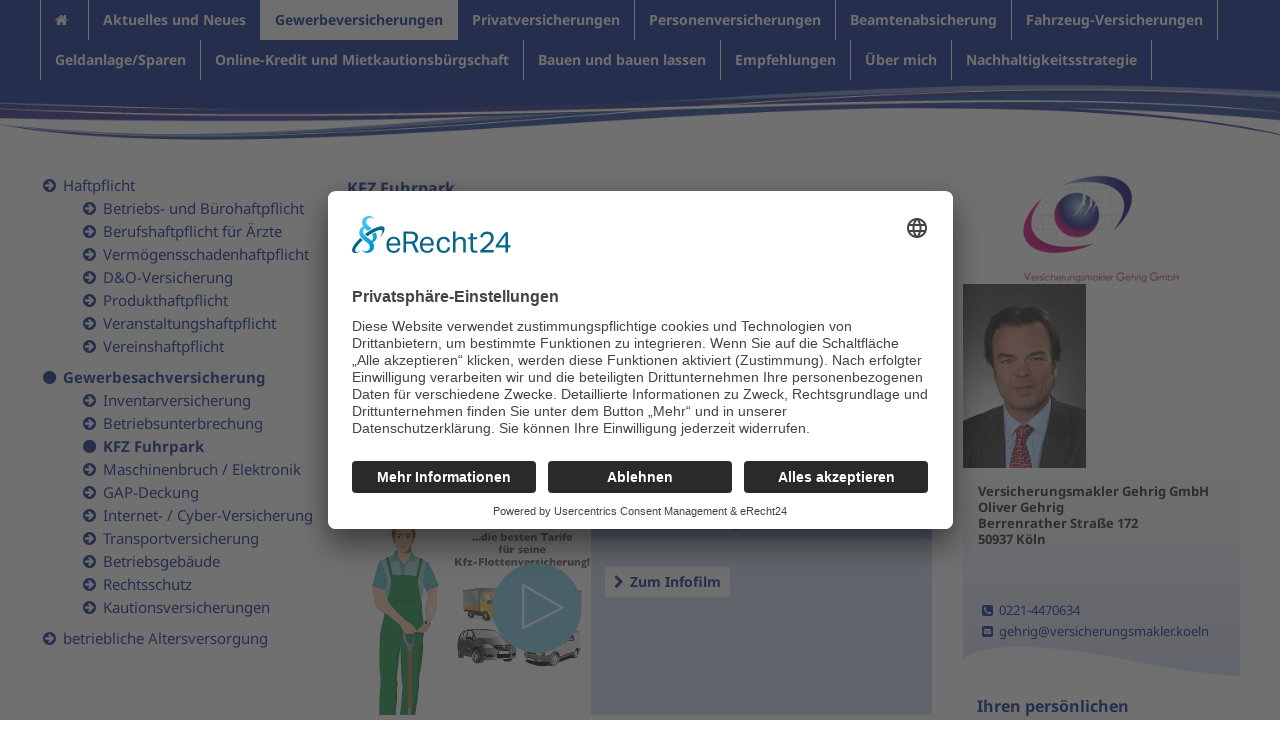

--- FILE ---
content_type: text/html;charset=UTF-8
request_url: https://www.versicherungsmakler-gehrig.de/kfz-flotte/
body_size: 11137
content:
<!doctype html> <html class="no-js" lang="de"> <head> <meta charset="utf-8"/> <meta name="viewport" content="width=device-width, initial-scale=1.0"/> <meta content="Websitemanager Marcapo" name="generator"/> <meta content="Firma GGf Oliver Gehrig" name="author"/> <meta content="Oliver Gehrig" name="publisher"/> <meta content="Die Kfz-Flottenversicherung &ndash; auch f&uuml;r Ihr Unternehmen passend: Wussten Sie, dass sich schon ab nur zwei bis drei Betriebsfahrzeugen eine Kfz-Flottenversicherung lohnt? Und noch viel mehr bei Kleinflotten (bis 10 Fahrzeuge), mittleren Flotten (bis 30) und Gro&szlig;flotten (ab 30)?" name="description"/> <meta content="index, follow" name="robots"/> <title>KFZ Flotte</title> <script id="usercentrics-cmp" async data-eu-mode="true" data-settings-id="SCkcQ3KAA8TCZ1" src="https://app.eu.usercentrics.eu/browser-ui/latest/loader.js"></script> <script type="application/javascript" src="https://sdp.eu.usercentrics.eu/latest/uc-block.bundle.js"></script> <link href='https://cdn.marcapo.com/webdesign/marcapo_wsm/fonts/notosans/stylesheet.css' rel='stylesheet' type='text/css'> <link href='https://cdn.marcapo.com/webdesign/marcapo_wsm/fonts/notoserif/stylesheet.css' rel='stylesheet' type='text/css'> <style>
    .privacy-msg {
      border: 1px solid;
      background-color: #efefef;
      margin-bottom:1rem;
      padding:3rem;
      width:100% !important;
      background-repeat: no-repeat;
      background-position: center;
      background-size: cover;
    }
    .twoclickiframebutton {
      background-color: #ff0000;
      padding: 8px;
      border-radius: 15px;
      color: #ffffff;
      margin-top: 0.5rem;
      margin-bottom: 0.5rem;
      display: block;
      width: 120px;
      text-align: center;
    }
    .privacy-msg p {
      background-color: rgba(255, 255, 255, 0.75);
      padding:1rem;
    }
    </style> <link rel="stylesheet" href="css/font-awesome.min.css"/> <link rel="stylesheet" type="text/css" href="css/app.less"> <link rel="stylesheet" href="css/ pgwslideshow.css"/> <link rel="stylesheet" href="css/pgwslideshow_light.css"/> <script type="text/javascript">
  (function(i,s,o,g,r,a,m){i['GoogleAnalyticsObject']=r;i[r]=i[r]||function(){
  (i[r].q=i[r].q||[]).push(arguments)},i[r].l=1*new Date();a=s.createElement(o),
  m=s.getElementsByTagName(o)[0];a.async=1;a.src=g;m.parentNode.insertBefore(a,m)
  })(window,document,'script','//www.google-analytics.com/analytics.js','ga');
  ga('create', '<div data-guidedhelpid="trackingheader-trackingid">UA-75492485-1</div>', 'auto');
  ga('set', 'anonymizeIp', true);
  ga('send', 'pageview');
</script> <style>
.privacy-msg {
  border: 1px solid;
  background-color: #efefef;
  margin-bottom:1rem;
  padding:3rem;
  width:100% !important;
}
#scrolltotop {
      position: fixed;opacity: 0;
      bottom:20px;
      right:20px;
      transition: opacity 2s ease-in-out;
      font-size: 1.25rem;
      font-weight: bold;
      padding: .4em .8em;
      border: 1px solid;
    }
    #scrolltotop:hover {
      font-size: 1.25rem;
      font-weight: bold;
    }  
</style> </head> <body> <section class="gd-welle-header gd-nav-top" style="background-image:url(/contentimages/website_welle_bca/users/0141079/externalimages/welle_top_original.png);"> <div class="show-for-large-up row"> <div class="medium-12 columns"> <nav id="doormat" class="clearfix"> <ul class="m-nav-menu"> <li class="m-nav-item "><a href="/"><span class="fa fa-home"></span></a></li> <li class="m-nav-item " id="aktuelles"> <a href="/aktuelles/">Aktuelles und Neues</a> </li> <li class="m-nav-item active" id="gewerbeversicherungen"> <a href="/gewerbeversicherungen/">Gewerbeversicherungen</a> <div class="m-sub-nav"> <ul class="m-sub-nav-group"> <li class="ebene2 " id="haftpflicht_gewerbe"> <a href="/haftpflicht-gewerbe/">Haftpflicht</a> <ul> <li class="ebene3 " id="betriebs_und_buerohaftpflicht"> <a href="/betriebs-und-buerohaftpflicht/">Betriebs- und Bürohaftpflicht</a> </li> <li class="ebene3 " id="berufshaftpflicht_fuer_aerzte"> <a href="/berufshaftpflicht-fuer-aerzte/">Berufshaftpflicht für Ärzte</a> </li> <li class="ebene3 " id="vermoegensschadenhaftpflicht"> <a href="/vermoegensschadenhaftpflicht/">Vermögensschadenhaftpflicht</a> </li> <li class="ebene3 " id="dundo"> <a href="/dundo/">D&O-Versicherung</a> </li> <li class="ebene3 " id="produkthaftpflicht"> <a href="/produkthaftpflicht/">Produkthaftpflicht</a> </li> <li class="ebene3 " id="veranstalterhaftpflicht"> <a href="/veranstalterhaftpflicht/">Veranstaltungshaftpflicht</a> </li> <li class="ebene3 " id="vereinshaftpflicht"> <a href="/vereinshaftpflicht/">Vereinshaftpflicht</a> </li> </ul> </li> </ul> <ul class="m-sub-nav-group"> <li class="ebene2 active" id="inhaltsversicherung"> <a href="/inhaltsversicherung/">Gewerbesachversicherung</a> <ul> <li class="ebene3 " id="inventarversicherung"> <a href="/inventarversicherung/">Inventarversicherung</a> </li> <li class="ebene3 " id="betrirebsunterbrechung"> <a href="/betrirebsunterbrechung/">Betriebsunterbrechung</a> </li> <li class="ebene3 active" id="kfz_flotte"> <a href="/kfz-flotte/">KFZ Fuhrpark</a> </li> <li class="ebene3 " id="maschinenbruch"> <a href="/maschinenbruch/">Maschinenbruch / Elektronik</a> </li> <li class="ebene3 " id="62993_gap"> <a href="/gap-deckung/">GAP-Deckung</a> </li> <li class="ebene3 " id="9804_internet__cyberversicherung"> <a href="/internet--cyberversicherung/">Internet- / Cyber-Versicherung</a> </li> <li class="ebene3 " id="transportversicherung"> <a href="/transportversicherung/">Transportversicherung</a> </li> <li class="ebene3 " id="gebaeude"> <a href="/betriebsgebaeude/">Betriebsgebäude</a> </li> <li class="ebene3 " id="gewerberechtsschutz"> <a href="/gewerberechtsschutz/">Rechtsschutz</a> </li> <li class="ebene3 " id="branchenkonzepte"> <a href="/kaution/">Kautionsversicherungen</a> </li> </ul> </li> </ul> <ul class="m-sub-nav-group"> <li class="ebene2 " id="betriebliche_altersversorgung"> <a href="/betriebliche-altersversorgung/">betriebliche Altersversorgung</a> <ul> </ul> </li> </ul> </div> </li> <li class="m-nav-item " id="privatversicherungen"> <a href="/privatversicherungen/">Privatversicherungen</a> <div class="m-sub-nav"> <ul class="m-sub-nav-group"> <li class="ebene2 " id="haftpflicht"> <a href="/haftpflicht/">Haftpflicht</a> <ul> <li class="ebene3 " id="privathaftpflicht"> <a href="/privathaftpflicht/">Privathaftpflicht</a> </li> <li class="ebene3 " id="diensthaftpflicht"> <a href="/diensthaftpflicht/">Diensthaftpflicht</a> </li> <li class="ebene3 " id="tierhalterhaftpflicht"> <a href="/tierhalterhaftpflicht/">Tierhalterhaftpflicht</a> </li> <li class="ebene3 " id="haus_und_grundbesitzerhaftpflicht"> <a href="/haus-und-grundbesitzerhaftpflicht/">Haus- und Grundbesitzerhaftpflicht</a> </li> <li class="ebene3 " id="gewaesserschaden__oeltank"> <a href="/gewaesserschaden--oeltank/">Gewässerschaden - Öltank</a> </li> <li class="ebene3 " id="ehrenamt__beirat"> <a href="/ehrenamt--beirat/">Ehrenamt - Beirat</a> </li> </ul> </li> </ul> <ul class="m-sub-nav-group"> <li class="ebene2 " id="hausrat"> <a href="/hausrat/">Hausrat</a> <ul> <li class="ebene3 " id="41481_glasbruch"> <a href="/glasbruch/">Glasbruch</a> </li> <li class="ebene3 " id="41471_hobby"> <a href="/hobby-und-freizeit/">Hobby und Freizeit</a> </li> <li class="ebene3 " id="41479_e"> <a href="/e-bikes-und-fahrraeder/">E-Bikes und Fahrräder</a> </li> <li class="ebene3 " id="41480_elektronik"> <a href="/elektronik/">Elektronik</a> </li> <li class="ebene3 " id="41482_autoinhalt"> <a href="/autoinhalt/">Autoinhalt</a> </li> </ul> </li> </ul> <ul class="m-sub-nav-group"> <li class="ebene2 " id="wohngebaeude"> <a href="/wohngebaeude/">Wohngebäude</a> <ul> <li class="ebene3 " id="wohngebaeudeversicherung"> <a href="/wohngebaeudeversicherung/">Wohngebäudeversicherung</a> </li> <li class="ebene3 " id="haus"> <a href="/haus/">Haus- und Grundbesitzerhaftpflicht</a> </li> <li class="ebene3 " id="gewaesserschadenhaftpflicht__oeltank"> <a href="/gewaesserschadenhaftpflicht--oeltank/">Gewässerschaden - Öltank</a> </li> <li class="ebene3 " id="76004_waermepumpen"> <a href="/waermepumpen/">Wärmepumpen</a> </li> <li class="ebene3 " id="photovoltaikversicherung"> <a href="/photovoltaikversicherung/">Photovoltaikversicherung</a> </li> <li class="ebene3 " id="vermieterrechtsschutz"> <a href="/vermieterrechtsschutz/">Vermieterrechtsschutz</a> </li> <li class="ebene3 " id="mietkautionsversicherung"> <a href="/mietkautionsversicherung/">Mietkautionsversicherung</a> </li> <li class="ebene3 " id="mietnomaden_und_vandalenversicherung"> <a href="/mietnomaden-und-vandalenversicherung/">Mietnomaden- und -vandalen</a> </li> </ul> </li> </ul> <ul class="m-sub-nav-group"> <li class="ebene2 " id="rechtsschutz"> <a href="/rechtsschutz/">Rechtsschutz</a> <ul> <li class="ebene3 " id="privatrechtsschutz"> <a href="/privatrechtsschutz/">Privatrechtsschutz</a> </li> <li class="ebene3 " id="verkehrsrechtsschutz"> <a href="/verkehrsrechtsschutz/">Verkehrsrechtsschutz</a> </li> </ul> </li> </ul> <ul class="m-sub-nav-group"> <li class="ebene2 " id="unfall"> <a href="/unfall/">Unfall</a> <ul> </ul> </li> </ul> <ul class="m-sub-nav-group"> <li class="ebene2 " id="tierversicherungen"> <a href="/tierversicherungen/">Tierversicherungen</a> <ul> </ul> </li> </ul> <ul class="m-sub-nav-group"> <li class="ebene2 " id="reiseversicherungen"> <a href="/reiseversicherungen/">Reiseversicherungen</a> <ul> </ul> </li> </ul> <ul class="m-sub-nav-group"> <li class="ebene2 " id="wassersport"> <a href="/wassersport/">Wassersport</a> <ul> </ul> </li> </ul> </div> </li> <li class="m-nav-item " id="personenversicherungen"> <a href="/personenversicherungen/">Personenversicherungen</a> <div class="m-sub-nav"> <ul class="m-sub-nav-group"> <li class="ebene2 " id="leben"> <a href="/altersvorsorge/">Altersvorsorge</a> <ul> <li class="ebene3 " id="ruerup"> <a href="/ruerup/">Basisrente</a> </li> <li class="ebene3 " id="riester_renten"> <a href="/riester-renten/">Riester-Rente</a> </li> <li class="ebene3 " id="betriebliche_altersversorgung_leben"> <a href="/betriebliche-altersversorgung-leben/">betriebliche Altersversorgung</a> </li> <li class="ebene3 " id="private_rentenversicherung"> <a href="/private-rentenversicherung/">private Rente</a> </li> </ul> </li> </ul> <ul class="m-sub-nav-group"> <li class="ebene2 " id="einkommenssicherung"> <a href="/einkommenssicherung/">Einkommenssicherung</a> <ul> <li class="ebene3 " id="staatliche_absicherung"> <a href="/staatliche-absicherung/">staatliche Absicherung?</a> </li> <li class="ebene3 " id="berufsunfaehigkeit"> <a href="/berufsunfaehigkeit/">Berufs- / Erwerbsunfähigkeit</a> </li> <li class="ebene3 " id="krankentagegeld"> <a href="/krankentagegeld/">Krankentagegeld</a> </li> <li class="ebene3 " id="verlust_koerperlicher_leistungsfaehigkeit"> <a href="/verlust-koerperlicher-leistungsfaehigkeit/">Verlust körperlicher Leistungsfähigkeit</a> </li> <li class="ebene3 " id="grundfaehigkeiten__schwere_erkrankungen"> <a href="/grundfaehigkeiten--schwere-erkrankungen/">Grundfähigkeiten - Schwere Erkrankungen</a> </li> <li class="ebene3 " id="unfall"> <a href="/unfall/">Unfallversicherung</a> </li> </ul> </li> </ul> <ul class="m-sub-nav-group"> <li class="ebene2 " id="kranken"> <a href="/kranken/">Krankenversicherung</a> <ul> <li class="ebene3 " id="73092_krebs"> <a href="/krebs-frueherkennung/">Krebs-Früherkennung</a> </li> <li class="ebene3 " id="75289_vergleich"> <a href="/vergleich-gesetzliche-krankenversicherung/">Vergleich Gesetzliche Krankenversicherung</a> </li> <li class="ebene3 " id="krankenvollversicherung"> <a href="/krankenvollversicherung/">Krankenvollversicherung</a> </li> <li class="ebene3 " id="krankenzusatzversicherung"> <a href="/krankenzusatzversicherung/">Krankenzusatzversicherung</a> </li> <li class="ebene3 " id="kr"> <a href="/kr/">Krankentagegeld</a> </li> <li class="ebene3 " id="auslandsreisekrankenversicherung"> <a href="/auslandsreisekrankenversicherung/">Auslandsreisekranken</a> </li> <li class="ebene3 " id="aupair_und_besucher"> <a href="/aupair-und-besucher/">Au-Pair und Besucher</a> </li> </ul> </li> </ul> <ul class="m-sub-nav-group"> <li class="ebene2 " id="risikolebensversicherung"> <a href="/risikolebensversicherung/">Todesfallabsicherung</a> <ul> </ul> </li> </ul> <ul class="m-sub-nav-group"> <li class="ebene2 " id="pflege"> <a href="/pflege/">Pflege</a> <ul> </ul> </li> </ul> </div> </li> <li class="m-nav-item " id="oeffentlicher_dienst"> <a href="/oeffentlicher-dienst/">Beamtenabsicherung</a> <div class="m-sub-nav"> <ul class="m-sub-nav-group"> <li class="ebene2 " id="ktrankenversicherung__beihilfe"> <a href="/ktrankenversicherung--beihilfe/">Krankenversicherung / Beihilfe</a> <ul> </ul> </li> </ul> <ul class="m-sub-nav-group"> <li class="ebene2 " id="dienstunfaehigkeit"> <a href="/dienstunfaehigkeit/">Dienstunfähigkeit</a> <ul> <li class="ebene3 " id="beamte_auf_widerruf"> <a href="/beamte-auf-widerruf/">Beamte auf Widerruf</a> </li> <li class="ebene3 " id="beamte_auf_probe"> <a href="/beamte-auf-probe/">Beamte auf Probe</a> </li> <li class="ebene3 " id="beamte_auf_lebenszeit"> <a href="/beamte-auf-lebenszeit/">Beamte auf Lebenszeit</a> </li> </ul> </li> </ul> <ul class="m-sub-nav-group"> <li class="ebene2 " id="ruhestandsplanung"> <a href="/ruhestandsplanung/">Ruhestandsplanung</a> <ul> </ul> </li> </ul> <ul class="m-sub-nav-group"> <li class="ebene2 " id="die"> <a href="/die/">Diensthaftpflicht</a> <ul> </ul> </li> </ul> </div> </li> <li class="m-nav-item " id="kfz"> <a href="/kfz/">Fahrzeug-Versicherungen</a> <div class="m-sub-nav"> <ul class="m-sub-nav-group"> <li class="ebene2 " id="pkx"> <a href="/pkw/">PKW</a> <ul> </ul> </li> </ul> <ul class="m-sub-nav-group"> <li class="ebene2 " id="52436_versicherungskennzeichen"> <a href="/versicherungskennzeichen/">Mofa, Moped, Roller und E-Scooter</a> <ul> </ul> </li> </ul> <ul class="m-sub-nav-group"> <li class="ebene2 " id="oldtimer__youngtimer"> <a href="/oldtimer--youngtimer/">Oldtimer / Youngtimer</a> <ul> </ul> </li> </ul> <ul class="m-sub-nav-group"> <li class="ebene2 " id="motorrad"> <a href="/motorrad/">Motorrad</a> <ul> </ul> </li> </ul> <ul class="m-sub-nav-group"> <li class="ebene2 " id="51631_lieferwagenlkw"> <a href="/lieferwagen---lkw/">Lieferwagen - LKW</a> <ul> </ul> </li> </ul> <ul class="m-sub-nav-group"> <li class="ebene2 " id="wohnmobil"> <a href="/wohnmobil/">Wohnmobil</a> <ul> </ul> </li> </ul> <ul class="m-sub-nav-group"> <li class="ebene2 " id="wohnwagen"> <a href="/wohnwagen/">Wohnwagen</a> <ul> </ul> </li> </ul> <ul class="m-sub-nav-group"> <li class="ebene2 " id="anhaenger"> <a href="/anhaenger/">Anhänger</a> <ul> </ul> </li> </ul> <ul class="m-sub-nav-group"> <li class="ebene2 " id="zusatzbausteine"> <a href="/zusatzbausteine/">Zusatzbausteine</a> <ul> </ul> </li> </ul> </div> </li> <li class="m-nav-item " id="investment"> <a href="/investment/">Geldanlage/Sparen</a> <div class="m-sub-nav"> <ul class="m-sub-nav-group"> <li class="ebene2 " id="vermoegensverwaltende_fonds"> <a href="/vermoegensverwaltende-fonds/">Vermögensaufbau</a> <ul> </ul> </li> </ul> <ul class="m-sub-nav-group"> <li class="ebene2 " id="online_geldanlage"> <a href="/online-geldanlage/">Online sparen</a> <ul> </ul> </li> </ul> <ul class="m-sub-nav-group"> <li class="ebene2 " id="etf"> <a href="/etf/">ETF</a> <ul> </ul> </li> </ul> <ul class="m-sub-nav-group"> <li class="ebene2 " id="riester"> <a href="/riester/">Riester</a> <ul> </ul> </li> </ul> <ul class="m-sub-nav-group"> <li class="ebene2 " id="vermoegenswirksame_leistungen"> <a href="/vermoegenswirksame-leistungen/">Vermögenswirksame Leistungen</a> <ul> </ul> </li> </ul> <ul class="m-sub-nav-group"> <li class="ebene2 " id="fondsvermoegensverwaltung"> <a href="/fondsvermoegensverwaltung/">Fondsvermögens­verwaltung</a> <ul> </ul> </li> </ul> </div> </li> <li class="m-nav-item " id="onlinekredit"> <a href="/onlinekredit/">Online-Kredit und Mietkautionsbürgschaft</a> </li> <li class="m-nav-item " id="9379_bauen_und_beuen_lassen"> <a href="/bauen-und-beuen-lassen/">Bauen und bauen lassen</a> <div class="m-sub-nav"> <ul class="m-sub-nav-group"> <li class="ebene2 " id="9381_bauherrenhaftpflicht"> <a href="/bauherrenhaftpflicht/">Bauherrenhaftpflicht</a> <ul> </ul> </li> </ul> <ul class="m-sub-nav-group"> <li class="ebene2 " id="9382_rohbauversicherung"> <a href="/rohbauversicherung/">Rohbauversicherung</a> <ul> </ul> </li> </ul> <ul class="m-sub-nav-group"> <li class="ebene2 " id="9383_baugewaehrleistung"> <a href="/baugewaehrleistung/">Baugewährleistung</a> <ul> </ul> </li> </ul> <ul class="m-sub-nav-group"> <li class="ebene2 " id="9467_bauhelferversicherung"> <a href="/bauhelferversicherung/">Bauhelferversicherung</a> <ul> </ul> </li> </ul> <ul class="m-sub-nav-group"> <li class="ebene2 " id="bausparen"> <a href="/bausparen/">Bausparen</a> <ul> </ul> </li> </ul> <ul class="m-sub-nav-group"> <li class="ebene2 " id="staatliche_foerderungen"> <a href="/staatliche-foerderungen/">staatliche Förderungen</a> <ul> </ul> </li> </ul> </div> </li> <li class="m-nav-item " id="empfehlungen"> <a href="/empfehlungen/">Empfehlungen</a> <div class="m-sub-nav"> <ul class="m-sub-nav-group"> <li class="ebene2 " id="dienstleistungen"> <a href="/dienstleistungen/">Dienstleistungen - Design - IT-Dienste - freie Berufe</a> <ul> </ul> </li> </ul> <ul class="m-sub-nav-group"> <li class="ebene2 " id="gastronomie"> <a href="/gastronomie/">Gastronomie und Handel</a> <ul> </ul> </li> </ul> <ul class="m-sub-nav-group"> <li class="ebene2 " id="gesundheit_und_wellness"> <a href="/gesundheit-und-wellness/">Gesundheit und Wellness</a> <ul> </ul> </li> </ul> <ul class="m-sub-nav-group"> <li class="ebene2 " id="handwerk_und_bau"> <a href="/handwerk-und-bau/">Handwerk und Bau - Garten- und Landschaftsbau</a> <ul> </ul> </li> </ul> <ul class="m-sub-nav-group"> <li class="ebene2 " id="mode_uns_accessoires"> <a href="/mode-uns-accessoires/">Mode und Accessoires / Wohnen und Schlafen / Schreibwaren</a> <ul> </ul> </li> </ul> </div> </li> <li class="m-nav-item " id="ueber_uns"> <a href="/ueber-uns/">Über mich</a> </li> <li class="m-nav-item " id="65073_nachhaltigkeitsstrategie"> <a href="/nachhaltigkeitsstrategie/">Nachhaltigkeitsstrategie</a> </li> </ul> </nav> </div> </div> </div> <div class="hide-for-large-up row"> <div class="medium-12 columns"> <nav class="top-bar" data-topbar role="navigation"> <ul class="title-area"> <li class="name "> <span><a href="/"><span class="fa fa-home"></span></a></span></li> <li class="toggle-topbar menu-icon"><a href="#"><span>Menü</span></a></li> </ul> <section class="top-bar-section"> <ul class="left gd-ibox-bg"> <li class=" " id="aktuelles"><a href="/aktuelles/">Aktuelles und Neues</a> <ul class="dropdown"> </ul> </li> <li class=" has-dropdown active" id="gewerbeversicherungen"><a href="/gewerbeversicherungen/">Gewerbeversicherungen</a> <ul class="dropdown"> <li class=" has-dropdown " id="haftpflicht_gewerbe"><a href="/haftpflicht-gewerbe/">Haftpflicht</a> <ul class="dropdown"> <li id="betriebs_und_buerohaftpflicht"> <a href="/betriebs-und-buerohaftpflicht/">Betriebs- und Bürohaftpflicht</a> </li> <li id="berufshaftpflicht_fuer_aerzte"> <a href="/berufshaftpflicht-fuer-aerzte/">Berufshaftpflicht für Ärzte</a> </li> <li id="vermoegensschadenhaftpflicht"> <a href="/vermoegensschadenhaftpflicht/">Vermögensschadenhaftpflicht</a> </li> <li id="dundo"> <a href="/dundo/">D&O-Versicherung</a> </li> <li id="produkthaftpflicht"> <a href="/produkthaftpflicht/">Produkthaftpflicht</a> </li> <li id="veranstalterhaftpflicht"> <a href="/veranstalterhaftpflicht/">Veranstaltungshaftpflicht</a> </li> <li id="vereinshaftpflicht"> <a href="/vereinshaftpflicht/">Vereinshaftpflicht</a> </li> </ul> </li> <li class=" has-dropdown active" id="inhaltsversicherung"><a href="/inhaltsversicherung/">Gewerbesachversicherung</a> <ul class="dropdown"> <li id="inventarversicherung"> <a href="/inventarversicherung/">Inventarversicherung</a> </li> <li id="betrirebsunterbrechung"> <a href="/betrirebsunterbrechung/">Betriebsunterbrechung</a> </li> <li id="kfz_flotte"> <a href="/kfz-flotte/">KFZ Fuhrpark</a> </li> <li id="maschinenbruch"> <a href="/maschinenbruch/">Maschinenbruch / Elektronik</a> </li> <li id="62993_gap"> <a href="/gap-deckung/">GAP-Deckung</a> </li> <li id="9804_internet__cyberversicherung"> <a href="/internet--cyberversicherung/">Internet- / Cyber-Versicherung</a> </li> <li id="transportversicherung"> <a href="/transportversicherung/">Transportversicherung</a> </li> <li id="gebaeude"> <a href="/betriebsgebaeude/">Betriebsgebäude</a> </li> <li id="gewerberechtsschutz"> <a href="/gewerberechtsschutz/">Rechtsschutz</a> </li> <li id="branchenkonzepte"> <a href="/kaution/">Kautionsversicherungen</a> </li> </ul> </li> <li class=" " id="betriebliche_altersversorgung"><a href="/betriebliche-altersversorgung/">betriebliche Altersversorgung</a> <ul class="dropdown"> </ul> </li> </ul> </li> <li class=" has-dropdown " id="privatversicherungen"><a href="/privatversicherungen/">Privatversicherungen</a> <ul class="dropdown"> <li class=" has-dropdown " id="haftpflicht"><a href="/haftpflicht/">Haftpflicht</a> <ul class="dropdown"> <li id="privathaftpflicht"> <a href="/privathaftpflicht/">Privathaftpflicht</a> </li> <li id="diensthaftpflicht"> <a href="/diensthaftpflicht/">Diensthaftpflicht</a> </li> <li id="tierhalterhaftpflicht"> <a href="/tierhalterhaftpflicht/">Tierhalterhaftpflicht</a> </li> <li id="haus_und_grundbesitzerhaftpflicht"> <a href="/haus-und-grundbesitzerhaftpflicht/">Haus- und Grundbesitzerhaftpflicht</a> </li> <li id="gewaesserschaden__oeltank"> <a href="/gewaesserschaden--oeltank/">Gewässerschaden - Öltank</a> </li> <li id="ehrenamt__beirat"> <a href="/ehrenamt--beirat/">Ehrenamt - Beirat</a> </li> </ul> </li> <li class=" has-dropdown " id="hausrat"><a href="/hausrat/">Hausrat</a> <ul class="dropdown"> <li id="41481_glasbruch"> <a href="/glasbruch/">Glasbruch</a> </li> <li id="41471_hobby"> <a href="/hobby-und-freizeit/">Hobby und Freizeit</a> </li> <li id="41479_e"> <a href="/e-bikes-und-fahrraeder/">E-Bikes und Fahrräder</a> </li> <li id="41480_elektronik"> <a href="/elektronik/">Elektronik</a> </li> <li id="41482_autoinhalt"> <a href="/autoinhalt/">Autoinhalt</a> </li> </ul> </li> <li class=" has-dropdown " id="wohngebaeude"><a href="/wohngebaeude/">Wohngebäude</a> <ul class="dropdown"> <li id="wohngebaeudeversicherung"> <a href="/wohngebaeudeversicherung/">Wohngebäudeversicherung</a> </li> <li id="haus"> <a href="/haus/">Haus- und Grundbesitzerhaftpflicht</a> </li> <li id="gewaesserschadenhaftpflicht__oeltank"> <a href="/gewaesserschadenhaftpflicht--oeltank/">Gewässerschaden - Öltank</a> </li> <li id="76004_waermepumpen"> <a href="/waermepumpen/">Wärmepumpen</a> </li> <li id="photovoltaikversicherung"> <a href="/photovoltaikversicherung/">Photovoltaikversicherung</a> </li> <li id="vermieterrechtsschutz"> <a href="/vermieterrechtsschutz/">Vermieterrechtsschutz</a> </li> <li id="mietkautionsversicherung"> <a href="/mietkautionsversicherung/">Mietkautionsversicherung</a> </li> <li id="mietnomaden_und_vandalenversicherung"> <a href="/mietnomaden-und-vandalenversicherung/">Mietnomaden- und -vandalen</a> </li> </ul> </li> <li class=" has-dropdown " id="rechtsschutz"><a href="/rechtsschutz/">Rechtsschutz</a> <ul class="dropdown"> <li id="privatrechtsschutz"> <a href="/privatrechtsschutz/">Privatrechtsschutz</a> </li> <li id="verkehrsrechtsschutz"> <a href="/verkehrsrechtsschutz/">Verkehrsrechtsschutz</a> </li> </ul> </li> <li class=" " id="unfall"><a href="/unfall/">Unfall</a> <ul class="dropdown"> </ul> </li> <li class=" " id="tierversicherungen"><a href="/tierversicherungen/">Tierversicherungen</a> <ul class="dropdown"> </ul> </li> <li class=" " id="reiseversicherungen"><a href="/reiseversicherungen/">Reiseversicherungen</a> <ul class="dropdown"> </ul> </li> <li class=" " id="wassersport"><a href="/wassersport/">Wassersport</a> <ul class="dropdown"> </ul> </li> </ul> </li> <li class=" has-dropdown " id="personenversicherungen"><a href="/personenversicherungen/">Personenversicherungen</a> <ul class="dropdown"> <li class=" has-dropdown " id="leben"><a href="/altersvorsorge/">Altersvorsorge</a> <ul class="dropdown"> <li id="ruerup"> <a href="/ruerup/">Basisrente</a> </li> <li id="riester_renten"> <a href="/riester-renten/">Riester-Rente</a> </li> <li id="betriebliche_altersversorgung_leben"> <a href="/betriebliche-altersversorgung-leben/">betriebliche Altersversorgung</a> </li> <li id="private_rentenversicherung"> <a href="/private-rentenversicherung/">private Rente</a> </li> </ul> </li> <li class=" has-dropdown " id="einkommenssicherung"><a href="/einkommenssicherung/">Einkommenssicherung</a> <ul class="dropdown"> <li id="staatliche_absicherung"> <a href="/staatliche-absicherung/">staatliche Absicherung?</a> </li> <li id="berufsunfaehigkeit"> <a href="/berufsunfaehigkeit/">Berufs- / Erwerbsunfähigkeit</a> </li> <li id="krankentagegeld"> <a href="/krankentagegeld/">Krankentagegeld</a> </li> <li id="verlust_koerperlicher_leistungsfaehigkeit"> <a href="/verlust-koerperlicher-leistungsfaehigkeit/">Verlust körperlicher Leistungsfähigkeit</a> </li> <li id="grundfaehigkeiten__schwere_erkrankungen"> <a href="/grundfaehigkeiten--schwere-erkrankungen/">Grundfähigkeiten - Schwere Erkrankungen</a> </li> <li id="unfall"> <a href="/unfall/">Unfallversicherung</a> </li> </ul> </li> <li class=" has-dropdown " id="kranken"><a href="/kranken/">Krankenversicherung</a> <ul class="dropdown"> <li id="73092_krebs"> <a href="/krebs-frueherkennung/">Krebs-Früherkennung</a> </li> <li id="75289_vergleich"> <a href="/vergleich-gesetzliche-krankenversicherung/">Vergleich Gesetzliche Krankenversicherung</a> </li> <li id="krankenvollversicherung"> <a href="/krankenvollversicherung/">Krankenvollversicherung</a> </li> <li id="krankenzusatzversicherung"> <a href="/krankenzusatzversicherung/">Krankenzusatzversicherung</a> </li> <li id="kr"> <a href="/kr/">Krankentagegeld</a> </li> <li id="auslandsreisekrankenversicherung"> <a href="/auslandsreisekrankenversicherung/">Auslandsreisekranken</a> </li> <li id="aupair_und_besucher"> <a href="/aupair-und-besucher/">Au-Pair und Besucher</a> </li> </ul> </li> <li class=" " id="risikolebensversicherung"><a href="/risikolebensversicherung/">Todesfallabsicherung</a> <ul class="dropdown"> </ul> </li> <li class=" " id="pflege"><a href="/pflege/">Pflege</a> <ul class="dropdown"> </ul> </li> </ul> </li> <li class=" has-dropdown " id="oeffentlicher_dienst"><a href="/oeffentlicher-dienst/">Beamtenabsicherung</a> <ul class="dropdown"> <li class=" " id="ktrankenversicherung__beihilfe"><a href="/ktrankenversicherung--beihilfe/">Krankenversicherung / Beihilfe</a> <ul class="dropdown"> </ul> </li> <li class=" has-dropdown " id="dienstunfaehigkeit"><a href="/dienstunfaehigkeit/">Dienstunfähigkeit</a> <ul class="dropdown"> <li id="beamte_auf_widerruf"> <a href="/beamte-auf-widerruf/">Beamte auf Widerruf</a> </li> <li id="beamte_auf_probe"> <a href="/beamte-auf-probe/">Beamte auf Probe</a> </li> <li id="beamte_auf_lebenszeit"> <a href="/beamte-auf-lebenszeit/">Beamte auf Lebenszeit</a> </li> </ul> </li> <li class=" " id="ruhestandsplanung"><a href="/ruhestandsplanung/">Ruhestandsplanung</a> <ul class="dropdown"> </ul> </li> <li class=" " id="die"><a href="/die/">Diensthaftpflicht</a> <ul class="dropdown"> </ul> </li> </ul> </li> <li class=" has-dropdown " id="kfz"><a href="/kfz/">Fahrzeug-Versicherungen</a> <ul class="dropdown"> <li class=" " id="pkx"><a href="/pkw/">PKW</a> <ul class="dropdown"> </ul> </li> <li class=" " id="52436_versicherungskennzeichen"><a href="/versicherungskennzeichen/">Mofa, Moped, Roller und E-Scooter</a> <ul class="dropdown"> </ul> </li> <li class=" " id="oldtimer__youngtimer"><a href="/oldtimer--youngtimer/">Oldtimer / Youngtimer</a> <ul class="dropdown"> </ul> </li> <li class=" " id="motorrad"><a href="/motorrad/">Motorrad</a> <ul class="dropdown"> </ul> </li> <li class=" " id="51631_lieferwagenlkw"><a href="/lieferwagen---lkw/">Lieferwagen - LKW</a> <ul class="dropdown"> </ul> </li> <li class=" " id="wohnmobil"><a href="/wohnmobil/">Wohnmobil</a> <ul class="dropdown"> </ul> </li> <li class=" " id="wohnwagen"><a href="/wohnwagen/">Wohnwagen</a> <ul class="dropdown"> </ul> </li> <li class=" " id="anhaenger"><a href="/anhaenger/">Anhänger</a> <ul class="dropdown"> </ul> </li> <li class=" " id="zusatzbausteine"><a href="/zusatzbausteine/">Zusatzbausteine</a> <ul class="dropdown"> </ul> </li> </ul> </li> <li class=" has-dropdown " id="investment"><a href="/investment/">Geldanlage/Sparen</a> <ul class="dropdown"> <li class=" " id="vermoegensverwaltende_fonds"><a href="/vermoegensverwaltende-fonds/">Vermögensaufbau</a> <ul class="dropdown"> </ul> </li> <li class=" " id="online_geldanlage"><a href="/online-geldanlage/">Online sparen</a> <ul class="dropdown"> </ul> </li> <li class=" " id="etf"><a href="/etf/">ETF</a> <ul class="dropdown"> </ul> </li> <li class=" " id="riester"><a href="/riester/">Riester</a> <ul class="dropdown"> </ul> </li> <li class=" " id="vermoegenswirksame_leistungen"><a href="/vermoegenswirksame-leistungen/">Vermögenswirksame Leistungen</a> <ul class="dropdown"> </ul> </li> <li class=" has-dropdown " id="fondsvermoegensverwaltung"><a href="/fondsvermoegensverwaltung/">Fondsvermögens­verwaltung</a> <ul class="dropdown"> </ul> </li> </ul> </li> <li class=" " id="onlinekredit"><a href="/onlinekredit/">Online-Kredit und Mietkautionsbürgschaft</a> <ul class="dropdown"> </ul> </li> <li class=" has-dropdown " id="9379_bauen_und_beuen_lassen"><a href="/bauen-und-beuen-lassen/">Bauen und bauen lassen</a> <ul class="dropdown"> <li class=" " id="9381_bauherrenhaftpflicht"><a href="/bauherrenhaftpflicht/">Bauherrenhaftpflicht</a> <ul class="dropdown"> </ul> </li> <li class=" " id="9382_rohbauversicherung"><a href="/rohbauversicherung/">Rohbauversicherung</a> <ul class="dropdown"> </ul> </li> <li class=" " id="9383_baugewaehrleistung"><a href="/baugewaehrleistung/">Baugewährleistung</a> <ul class="dropdown"> </ul> </li> <li class=" " id="9467_bauhelferversicherung"><a href="/bauhelferversicherung/">Bauhelferversicherung</a> <ul class="dropdown"> </ul> </li> <li class=" " id="bausparen"><a href="/bausparen/">Bausparen</a> <ul class="dropdown"> </ul> </li> <li class=" " id="staatliche_foerderungen"><a href="/staatliche-foerderungen/">staatliche Förderungen</a> <ul class="dropdown"> </ul> </li> </ul> </li> <li class=" has-dropdown " id="empfehlungen"><a href="/empfehlungen/">Empfehlungen</a> <ul class="dropdown"> <li class=" " id="dienstleistungen"><a href="/dienstleistungen/">Dienstleistungen - Design - IT-Dienste - freie Berufe</a> <ul class="dropdown"> </ul> </li> <li class=" " id="gastronomie"><a href="/gastronomie/">Gastronomie und Handel</a> <ul class="dropdown"> </ul> </li> <li class=" " id="gesundheit_und_wellness"><a href="/gesundheit-und-wellness/">Gesundheit und Wellness</a> <ul class="dropdown"> </ul> </li> <li class=" " id="handwerk_und_bau"><a href="/handwerk-und-bau/">Handwerk und Bau - Garten- und Landschaftsbau</a> <ul class="dropdown"> </ul> </li> <li class=" " id="mode_uns_accessoires"><a href="/mode-uns-accessoires/">Mode und Accessoires / Wohnen und Schlafen / Schreibwaren</a> <ul class="dropdown"> </ul> </li> </ul> </li> <li class=" " id="ueber_uns"><a href="/ueber-uns/">Über mich</a> <ul class="dropdown"> </ul> </li> <li class=" " id="esginformationen"><a href="/esginformationen/">ESG-Informationen</a> <ul class="dropdown"> </ul> </li> <li class=" " id="65073_nachhaltigkeitsstrategie"><a href="/nachhaltigkeitsstrategie/">Nachhaltigkeitsstrategie</a> <ul class="dropdown"> </ul> </li> <li class=" " id="nachhaltigkeitsstrategie"><a href="/nachhaltigkeitsstrategie/">Nachhaltigkeitsstrategie</a> <ul class="dropdown"> </ul> </li> </ul> </section> </nav> </div> </div> </section> <section class="gd-header"> <div class=""> <div class="row"> <div class="gd-logo large-3 large-offset-9 columns"> <a href="/"><img src="/contentimages/website_welle_bca/released/users/0141079/global/logo/logo_original.png" alt="" class="hide-for-large-up"/></a> </div> </div> </div> </section> <section class="gd-contentbereich"> <div class="row"> <div class="medium-12 large-9 columns"> <div class="row"> <div class="gd-article-container medium-8 medium-push-4 columns"> <article> <h1> KFZ Fuhrpark </h1> <h2> <strong>Mobilit&auml;t versichert</strong> </h2> <h3> <strong>Die Kfz-Flottenversicherung </strong><br/><strong>&ndash; auch f&uuml;r Ihr Unternehmen passend</strong> </h3> <p> <strong>Wussten Sie, dass sich schon ab nur zwei bis drei Betriebsfahrzeugen eine Kfz-</strong><br/><strong>Flottenversicherung lohnt? Und noch viel mehr bei Kleinflotten (bis 10 Fahrzeuge), mittleren Flotten (bis 30) und Gro&szlig;flotten (ab 30)? F&uuml;r jede Flottengr&ouml;&szlig;e gibt es eigene Tarife &ndash; aber alle Fahrzeuge werden in Haftpflicht und Kasko mit einheit</strong><strong>lichem Beitragssatz eingestuft und es gibt nur eine Police.</strong> </p> <div class="gd-related-box"> <div class="row collapse"> <div class="medium-5 columns"> <img src="/contentimages/website_welle_bca/released/users/0141079/pages/kfz_flotte/contentareas/maincontent/contentelements/1470133009793/contentboximage/contentboximage_original.png" alt=""> </div> <div class="medium-7 columns"> <h6 class="gd-ibox-header-bg"><strong>Kfz-Versicherung f&uuml;r Unternehmen</strong></h6> <div class="gd-vtext"> <p></p> <a href="/linkforward?forward=https%3A%2F%2Fwww.maklermovie.de%2Fvideo.php%3Fv%3D3758%26u%3D810%26h%3D2d02c59c92af69d10f7616ac5effa5df%26autoplay%3D1&verify=b93c57df21e10a5f36d41fb15e4a5c5d8fe1b18cf8ea6208cf21002252a752df3e4e9284efb1ae8408343881a7d538396240e21be4e614e0eb67ae4b878fae0f5832185846cf9f519fffb86e458131f5ca2cffa1597db8a09afface1577b04ac" target="_blank" class="button small primary"><span class="fa fa-chevron-right"></span><strong>Zum Infofilm</strong></a> </div> </div> </div> </div><a class="button small" href="/linkforward?forward=https%3A%2F%2Fwww.gap24.de%2Fvrm-index.php%3Fvrm%3D22932eeb40d91fe00509224ba4d794b08251a668&verify=87ff6a9d1c2138f6d3b9c63bf7b0996c5a4d58239f36e5fd97945873bc2f133a2846bfd733ab602a41516e9b241ca57f3a3a332aa32e4bb118eb8553a404fafd84920b4f497f130b67620dfe43b95297" target="_blank"><span class="fa fa-chevron-right"></span><strong>Schutz f&uuml;r alle geleasten und finanzierten Fahrzeuge</strong></a> <div class="gd-related-box"> <div class="row collapse"> <div class="medium-5 columns"> <img src="" alt=""> </div> <div class="medium-7 columns"> <h6 class="gd-ibox-header-bg"><strong>vergleichen, berechnen, versichern ...</strong></h6> <div class="gd-vtext"> <p><strong>Gewerbe-Kfz</strong></p> <a href="/linkforward?forward=https%3A%2F%2Fwww.maklerinfo.biz%2Fgewerbe_pkw%3Fvermittler%3D002246&verify=b93c57df21e10a5f36d41fb15e4a5c5dc5581d4d82dbc18900428108ed490052ff816cf25c073dceaf1be6b6473555173164219c9c50d93883e26d12202ef0ad" target="_blank" class="button small primary"><span class="fa fa-chevron-right"></span><strong>24-Stunden Online-Service</strong></a> </div> </div> </div> </div> <div class="gd-related-box"> <div class="row collapse"> <div class="medium-5 columns"> <img src="" alt=""> </div> <div class="medium-7 columns"> <h6 class="gd-ibox-header-bg"><strong>vergleichen, berechnen, versichern ...</strong></h6> <div class="gd-vtext"> <p><strong>LKW-Versicherung</strong></p> <a href="/linkforward?forward=https%3A%2F%2Fwww.maklerinfo.biz%2Flkw%3Fvermittler%3D002246&verify=b93c57df21e10a5f36d41fb15e4a5c5d008e1a515a1e5e2dcbba9f0b46272743e1dafe69cfb67574963987c5b5a0c2ac092bfb1e0ce4557ebb6752ebb7202a00" target="_blank" class="button small primary"><span class="fa fa-chevron-right"></span><strong>24-Stunden Online-Service</strong></a> </div> </div> </div> </div> <div class="gd-related-box"> <div class="row collapse"> <div class="medium-5 columns"> <img src="" alt=""> </div> <div class="medium-7 columns"> <h6 class="gd-ibox-header-bg"><strong>vergleichen, berechnen, versichern ...</strong></h6> <div class="gd-vtext"> <p><strong>Anh&auml;nger-Versicherung</strong></p> <a href="/linkforward?forward=https%3A%2F%2Fwww.maklerinfo.biz%2Fanhaenger%3Fvermittler%3D002246&verify=b93c57df21e10a5f36d41fb15e4a5c5d7a90b627a77535e266fb10fdcd395e663d6c343455b14534eb83fa80b6d6465ae2772ba101caf99b800db137c8b8887d" target="_blank" class="button small primary"><span class="fa fa-chevron-right"></span><strong>24-Stunden Online-Service</strong></a> </div> </div> </div> </div><div class="gd-panel-cta"> <h5><strong>Ich&nbsp;berate Sie individuell</strong></h5> <p> <strong>Sie w&uuml;nschen weitere Informationen oder gleich ein pers&ouml;nliches Angebot? </strong><br/><strong>Dann nehmen Sie Kontakt mit&nbsp;mir auf!</strong> </p> <a href="mailto:gehrig@versicherungsmakler.koeln?subject=Beratungstermin%20vereinbaren&body=Sehr%20geehrte%20Damen%20und%20Herren,%0A%0Aich%20m&ouml;chte%20mich%20individuell%20beraten%20lassen.%20Bitte%20vereinbaren%20Sie%20mit%20mir%20einen%20unverbindlichen%20Beratungstermin%20zum%20Thema:%20%0A%0AIhre%20Daten%0AAnrede:%0AVorname:%0ANachname:%0AStra&szlig;e%20/%20Nr.:%0APLZ%20/%20Ort:%0A%0ATelefon:%0A%0AMein%20Wunschtermin%20f&uuml;r%20einen%20Beratungstermin:%0AAm%20besten%20erreichen%20Sie%20mich%20um%20(Uhrzeit):%0A%0A%0AMit%20freundlichen%20Gr&uuml;&szlig;en%0A" class="button small"><span class="fa fa-chevron-right"></span>Jetzt Beratungstermin vereinbaren</a> <p> Oder gleich anrufen: <a href="tel:0221-4470634"><span class="fa fa-phone-square"></span> 0221-4470634</a> </p> </div> <div class="gd-related-box"> <div class="row collapse"> <div class="medium-5 columns"> <img src="/contentimages/website_welle_bca/released/default/prefilledcontentelements/infobox_kfz.prefilled.infobox_kfz/crosselling8image/crosselling8image_original.png" alt=""> </div> <div class="medium-7 columns"> <h6 class="gd-ibox-header-bg">Fahrzeug-Versicherungen</h6> <div class="gd-vtext"> <p><strong>Das beste Preis-/Leistungsverh&auml;ltnis aller marktrelevanten Anbieter und dennoch einen pers&ouml;nlichen Ansprechpartner im Schadenfall?</strong></p> <a href="/kfz/" class="button small primary"><span class="fa fa-chevron-right"></span><strong>Mehr zum Thema</strong></a> </div> </div> </div> </div> </article> </div> <div class="gd-artikel-linkspalte medium-4 medium-pull-8 columns"> <ul class="gd-submenu-artikel"> <li id="haftpflicht_gewerbe"><a href="/haftpflicht-gewerbe/">Haftpflicht</a> <ul> <li class="" id="betriebs_und_buerohaftpflicht"> <a href="/betriebs-und-buerohaftpflicht/">Betriebs- und Bürohaftpflicht</a> </li> <li class="" id="berufshaftpflicht_fuer_aerzte"> <a href="/berufshaftpflicht-fuer-aerzte/">Berufshaftpflicht für Ärzte</a> </li> <li class="" id="vermoegensschadenhaftpflicht"> <a href="/vermoegensschadenhaftpflicht/">Vermögensschadenhaftpflicht</a> </li> <li class="" id="dundo"> <a href="/dundo/">D&O-Versicherung</a> </li> <li class="" id="produkthaftpflicht"> <a href="/produkthaftpflicht/">Produkthaftpflicht</a> </li> <li class="" id="veranstalterhaftpflicht"> <a href="/veranstalterhaftpflicht/">Veranstaltungshaftpflicht</a> </li> <li class="" id="vereinshaftpflicht"> <a href="/vereinshaftpflicht/">Vereinshaftpflicht</a> </li> </ul> </li> <li class="active" id="inhaltsversicherung"><a href="/inhaltsversicherung/">Gewerbesachversicherung</a> <ul> <li class="" id="inventarversicherung"> <a href="/inventarversicherung/">Inventarversicherung</a> </li> <li class="" id="betrirebsunterbrechung"> <a href="/betrirebsunterbrechung/">Betriebsunterbrechung</a> </li> <li class="active" id="kfz_flotte"> <a href="/kfz-flotte/">KFZ Fuhrpark</a> </li> <li class="" id="maschinenbruch"> <a href="/maschinenbruch/">Maschinenbruch / Elektronik</a> </li> <li class="" id="62993_gap"> <a href="/gap-deckung/">GAP-Deckung</a> </li> <li class="" id="9804_internet__cyberversicherung"> <a href="/internet--cyberversicherung/">Internet- / Cyber-Versicherung</a> </li> <li class="" id="transportversicherung"> <a href="/transportversicherung/">Transportversicherung</a> </li> <li class="" id="gebaeude"> <a href="/betriebsgebaeude/">Betriebsgebäude</a> </li> <li class="" id="gewerberechtsschutz"> <a href="/gewerberechtsschutz/">Rechtsschutz</a> </li> <li class="" id="branchenkonzepte"> <a href="/kaution/">Kautionsversicherungen</a> </li> </ul> </li> <li id="betriebliche_altersversorgung"><a href="/betriebliche-altersversorgung/">betriebliche Altersversorgung</a> <ul> </ul> </li> </ul> </div> </div> </div> <div class="medium-12 large-3 columns"> <div class="row"> <div class="medium-12 large-12 columns"> <div class="gd-ibox clearfix kontaktbox"> <div class="row text-center"> <img src="/contentimages/website_welle_bca/released/users/0141079/global/logo/logo_original.png" alt=""/> </div> <div class="row"> <div class="medium-4 large-12 columns"> <img src="/contentimages/website_welle_bca/released/users/0141079/global/iboxkontakt/iboxkontakt_original.png" alt=""> </div> <div class="medium-4 large-12 columns"> <div class="gd-ibox-text"> <p><strong>Versicherungsmakler Gehrig GmbH</strong> <br/> <strong>Oliver Gehrig</strong><br/><strong>Berrenrather Stra&szlig;e 172 </strong><br/><strong> 50937 K&ouml;ln</strong></p> </div> </div> <div class="medium-4 large-12 columns"> <div class="gd-adresse gd-ibox-text"> <p><a href="tel:0221-4470634"><span class="fa fa-phone-square"></span>0221-4470634</a></p> <p><a href="mailto:gehrig@versicherungsmakler.koeln"><span class="fa fa-envelope-square"></span>gehrig@versicherungsmakler.koeln</a></p> </div> </div> </div> </div> </div> <div class="medium-4 large-12 columns"> <div class="gd-ibox clearfix termin" data-equalizer-watch=""> <h6 class="gd-ibox-header-bg"><strong>Ihren pers&ouml;nlichen Wuschtermin vereinbaren</strong></h6> <div class="gd-ibox-text"> <p> <strong>Als Versicherungsmakler berate ich Sie &uuml;ber die Grenzen verschiedener Anbieter hinweg und habe einen breiten Markt&uuml;berblick. Dabei stehen der individuelle Kontakt und die N&auml;he zu Ihnen f&uuml;r&nbsp;mich im Vordergrund.</strong> </p> <a href="mailto:gehrig@versicherungsmakler.koeln?subject=Beratungstermin%20vereinbaren&body=Sehr%20geehrte%20Damen%20und%20Herren,%0A%0Aich%20m&ouml;chte%20mich%20individuell%20beraten%20lassen.%20Bitte%20vereinbaren%20Sie%20mit%20mir%20einen%20unverbindlichen%20Beratungstermin%20zum%20Thema:%20%0A%0AIhre%20Daten%0AAnrede:%0AVorname:%0ANachname:%0AStra&szlig;e%20/%20Nr.:%0APLZ%20/%20Ort:%0A%0ATelefon:%0A%0AMein%20Wunschtermin%20f&uuml;r%20einen%20Beratungstermin:%0AAm%20besten%20erreichen%20Sie%20mich%20um%20(Uhrzeit):%0A%0A%0AMit%20freundlichen%20Gr&uuml;&szlig;en%0A" class="button small"><span class="fa fa-envelope"></span>E-Mail schreiben</a> </div> </div> </div> <div class="medium-4 large-12 columns"> <div class="gd-ibox clearfix depot" data-equalizer-watch=""> <h6 class="gd-ibox-header-bg"> Ihr FinanzCockpit </h6> <div class="gd-ibox-text"> <div> <img src="cssimages/logo-finanzcockpit.png" alt="Logo"/> </div> <div> <p> 24/7 für Sie verfügbar. <br>Wann immer Sie möchten und wo Sie möchten, haben Sie hier Online-Zugriff auf Ihre Finanzen. </p> <a class="button small primary" href="https://app.ihr-finanzcockpit.de/" rel="noopener" target="_blank"><span class="fa fa-chevron-right"></span>Anmelden</a> </div> </div> </div> </div> <div class="medium-4 large-12 columns"> <div class="gd-ibox clearfix depot" data-equalizer-watch=""> <h6 class="gd-ibox-header-bg"><strong>Ihre Depot&uuml;bersicht</strong></h6> <div class="gd-ibox-text"> <div class="gd-icon"> <span class="fa fa-area-chart fa-2x"></span> </div> <div class="gd-floatingtext"> <p> <strong>Wann immer Sie m&ouml;chten und wo Sie m&ouml;chten, haben Sie hier Online-Zugriff auf Ihr Depot und behalten die Entwicklung Ihres Ersparten jederzeit im Blick.<br/>Sie haben nock keinen Onlinezugang?<br/>Geben Sie mir Bescheid und Sie erhalten kurzfristig Ihre Zugangsdaten!<br/></strong> </p> </div> <a class="button small primary" href="/linkforward?forward=https%3A%2F%2Fvermoegen.bca.de%2F34660%2Flogin&verify=dd7ad5cc25c9a9e74c82069d43e17e9ce3b5015e010da080c3ed5f0b734a4943446d2648d96f993e49bc12cbe2630b20" target="_blank"><span class="fa fa-chevron-right"></span>Zur Depot-Übersicht</a> </div> </div> </div> <div class="medium-4 large-12 columns"> <div class="gd-ibox clearfix kfztarif" data-equalizer-watch=""> <h6 class="gd-ibox-header-bg"><strong>Vergleichsrechner</strong></h6> <div class="gd-ibox-text"> <div class="gd-icon"> <span class="fa fa-calculator fa-2x"></span> </div> <div class="gd-floatingtext"> <p> <strong>Vergleichen, berechnen, versichern!<br/>Direkt online, einfach und bequem den passenden Tarif finden.<br/><br/></strong> </p> </div> <a class="button small primary" href="/privatversicherungen/privatversicherungen/vergleichsrechner" target="_self"><span class="fa fa-chevron-right"></span>Zum Vergleichsrechner</a> </div> </div> </div> </div> </div> </div> </section> <footer> <div style="background-image: url(/contentimages/website_welle_bca/users/0141079/externalimages/welle_bottom_original.png);background-repeat: no-repeat;background-size: 100%;"><img src="cssimages/leerimage.png" style="width:100%;" alt=""></div> <div class="row"> <div class="medium-6 large-3 columns"> <p><strong>Versicherungsmakler Gehrig GmbH</strong> <br/> <strong>Oliver Gehrig</strong><br/><strong>Berrenrather Stra&szlig;e 172 </strong><br/><strong> 50937 K&ouml;ln</strong></p> </div> <div class="gd-adresse medium-6 large-3 columns"> <p><a href="tel:0221-4470634"><span class="fa fa-phone-square"></span>0221-4470634</a></p> <p><a href="mailto:gehrig@versicherungsmakler.koeln"><span class="fa fa-envelope-square"></span>gehrig@versicherungsmakler.koeln</a></p> </div> <div class="medium-6 large-3 columns"> <ul class="gd-linkliste"> <li><a href="/impressum/">Impressum</a></li> <li><a href="/datenschutz/">Datenschutz</a></li> <li><a href="/erstinformation/">Erstinformation</a></li> <li><a href="/esginformationen/">ESG-Informationen</a></li> </ul> </div> <div class="gd-adresse medium-6 large-3 columns"> </div> </div> <div class="row"> <div class="medium-12 columns"> </div> </div> </footer> <div id="scrolltotop" class="button" onClick="window.scrollTo({top: 0, behavior: 'smooth'});">⇧</div> <script src="/javascript/modernizr_min.js"></script><script src="/javascript/jquery.min_min.js"></script><script src="/javascript/foundation.min_min.js"></script><script src="/javascript/jquery-accessibleMegaMenu_min.js"></script><script src="/javascript/app_min.js"></script><script src="/javascript/combineDown.js"></script> <script type="text/javascript">
    $(document).ready(function() {
      $('.pgwSlideshow').pgwSlideshow({
        mainClassName:'pgwSlideshowLight',
        displayList:true,
        displayControls:true,
        touchControls:true,
        autoSlide:false
      });
    });
  </script> <script>
  		$(document).ready(function () {

        const einblendTiefe = 200;

          window.addEventListener('scroll', function() {
              const aktuelleScrollPosition = window.scrollY;

              if (aktuelleScrollPosition > einblendTiefe) {
                  document.getElementById('scrolltotop').style.opacity = 1;
              } else {
                  document.getElementById('scrolltotop').style.opacity = 0;
              }
          });

  				$('.gallery-item').magnificPopup({
  						delegate: 'a',
  						type: 'image',
  						gallery: {
  								enabled: true
  						}
  				});
  				var pageURL = $(location).attr("href");
  				console.log(pageURL);
  				if (pageURL.indexOf('directgallerylink') > -1) {
  						$('#gallerystartlink').trigger('click');
  				}
  		});
  </script> </body> </html>

--- FILE ---
content_type: text/css
request_url: https://cdn.marcapo.com/webdesign/marcapo_wsm/fonts/notoserif/stylesheet.css
body_size: 97
content:
@font-face {
    font-family: 'Noto Serif';
    src: url('NotoSerif-Bold.woff2') format('woff2'),
        url('NotoSerif-Bold.woff') format('woff');
    font-weight: bold;
    font-style: normal;
    font-display: swap;
}

@font-face {
    font-family: 'Noto Serif';
    src: url('NotoSerif-BoldItalic.woff2') format('woff2'),
        url('NotoSerif-BoldItalic.woff') format('woff');
    font-weight: bold;
    font-style: italic;
    font-display: swap;
}

@font-face {
    font-family: 'Noto Serif';
    src: url('NotoSerif.woff2') format('woff2'),
        url('NotoSerif.woff') format('woff');
    font-weight: normal;
    font-style: normal;
    font-display: swap;
}

@font-face {
    font-family: 'Noto Serif';
    src: url('NotoSerif-Italic.woff2') format('woff2'),
        url('NotoSerif-Italic.woff') format('woff');
    font-weight: normal;
    font-style: italic;
    font-display: swap;
}



--- FILE ---
content_type: text/css
request_url: https://www.versicherungsmakler-gehrig.de/kfz-flotte/css/pgwslideshow_light.css
body_size: 842
content:
.pgwSlideshowLight{width:100%;display:none}.pgwSlideshowLight a{color:#fff}.pgwSlideshowLight .ps-current{text-align:center;position:relative;min-height:150px;overflow:hidden}.pgwSlideshowLight .ps-current>ul{margin-left:0}.pgwSlideshowLight .ps-current>ul>li{text-align:center;width:100%;z-index:1;opacity:0;display:block}.pgwSlideshowLight .ps-current>ul>li img{display:block;max-width:100%;margin:auto}.pgwSlideshowLight .ps-caption{background:rgba(0,0,0,0.5);filter:progid:DXImageTransform.Microsoft.gradient(GradientType=0,startColorstr='#99000000',endColorstr='#99000000');-ms-filter:"progid:DXImageTransform.Microsoft.gradient(GradientType=0,startColorstr='#99000000', endColorstr='#99000000')";text-align:left;font-size:1rem;color:#fff;position:absolute;left:0;bottom:0;width:100%;padding:10px;display:none}.pgwSlideshowLight .ps-caption span{padding:7px;display:inline-block}.pgwSlideshowLight .ps-list{box-shadow:0 10px 10px -5px #999 inset;overflow:hidden;position:relative}.pgwSlideshowLight .ps-list ul{position:relative;list-style:none;margin:0;padding:0;left:0}.pgwSlideshowLight .ps-list li{float:left}.pgwSlideshowLight .ps-list li .ps-item{display:block;margin:15px 8px;opacity:.6;filter:alpha(opacity=60)}.pgwSlideshowLight .ps-list li img{display:block;border:1px solid #aaa;width:80px;height:80px}.pgwSlideshowLight .ps-list li .ps-item.ps-selected{float:left;opacity:1;border:4px solid #fff;overflow:hidden}.pgwSlideshowLight .ps-list li .ps-item.ps-selected img{margin:-4px}.pgwSlideshowLight .ps-prevIcon{border-color:transparent #fff transparent;border-style:solid;border-width:10px 10px 10px 0;display:block}.pgwSlideshowLight .ps-nextIcon{border-color:transparent #fff transparent;border-style:solid;border-width:10px 0 10px 10px;display:block}.pgwSlideshowLight .ps-current .ps-prev{background:rgba(0,0,0,0.5);filter:progid:DXImageTransform.Microsoft.gradient(GradientType=0,startColorstr='#99000000',endColorstr='#99000000');-ms-filter:"progid:DXImageTransform.Microsoft.gradient(GradientType=0,startColorstr='#99000000', endColorstr='#99000000')";border:1px solid #777;border-left:0;border-radius:0 4px 4px 0;position:absolute;padding:20px 20px 20px 15px;left:0;top:45%;cursor:pointer}.pgwSlideshowLight .ps-current .ps-next{background:rgba(0,0,0,0.5);filter:progid:DXImageTransform.Microsoft.gradient(GradientType=0,startColorstr='#99000000',endColorstr='#99000000');-ms-filter:"progid:DXImageTransform.Microsoft.gradient(GradientType=0,startColorstr='#99000000', endColorstr='#99000000')";border:1px solid #777;border-right:0;border-radius:4px 0 0 4px;position:absolute;padding:20px 15px 20px 20px;right:0;top:45%;cursor:pointer}.pgwSlideshowLight .ps-list .ps-prev{background:rgba(0,0,0,0.5);filter:progid:DXImageTransform.Microsoft.gradient(GradientType=0,startColorstr='#bb000000',endColorstr='#bb000000');-ms-filter:"progid:DXImageTransform.Microsoft.gradient(GradientType=0,startColorstr='#bb000000', endColorstr='#bb000000')";border:1px solid #777;border-left:0;border-radius:0 4px 4px 0;padding:20px 15px 20px 12px;cursor:pointer;position:absolute;left:0;top:25px;z-index:1000;display:none}.pgwSlideshowLight .ps-list .ps-next{background:rgba(0,0,0,0.5);filter:progid:DXImageTransform.Microsoft.gradient(GradientType=0,startColorstr='#bb000000',endColorstr='#bb000000');-ms-filter:"progid:DXImageTransform.Microsoft.gradient(GradientType=0,startColorstr='#bb000000', endColorstr='#bb000000')";border:1px solid #777;border-right:0;border-radius:4px 0 0 4px;padding:20px 12px 20px 15px;cursor:pointer;position:absolute;right:0;top:25px;z-index:1000;display:none}.pgwSlideshowLight.narrow .ps-list li img{width:60px;height:60px}.pgwSlideshowLight.narrow .ps-current .ps-prev{padding:15px 15px 15px 12px;top:40%}.pgwSlideshowLight.narrow .ps-current .ps-next{padding:15px 12px 15px 15px;top:40%}.pgwSlideshowLight.narrow .ps-list .ps-prev{padding:15px 12px 15px 10px;top:20px}.pgwSlideshowLight.narrow .ps-list .ps-next{padding:15px 10px 15px 12px;top:20px}.pgwSlideshowLight.narrow .ps-caption{font-size:.8rem;padding:8px}

--- FILE ---
content_type: application/javascript
request_url: https://www.versicherungsmakler-gehrig.de/javascript/app_min.js
body_size: 151
content:
$(document).foundation({accordion:{content_class:"content",active_class:"active",multi_expand:true,toggleable:true},equalizer:{equalize_on_stack:true}});$("nav:first").accessibleMegaMenu({uuidPrefix:"accessible-megamenu",menuClass:"m-nav-menu",topNavItemClass:"m-nav-item",panelClass:"m-sub-nav",panelGroupClass:"m-sub-nav-group",hoverClass:"hover",focusClass:"focus",openClass:"open"});

--- FILE ---
content_type: application/javascript
request_url: https://www.versicherungsmakler-gehrig.de/javascript/combineDown.js
body_size: 3705
content:
(function(a){a.fn.pgwSlideshow=function(q){var i={mainClassName:"pgwSlideshow",transitionEffect:"sliding",displayList:true,displayControls:true,touchControls:true,autoSlide:false,beforeSlide:false,afterSlide:false,maxHeight:null,adaptiveDuration:200,transitionDuration:500,intervalDuration:3000};if(this.length==0){return this;}else{if(this.length>1){this.each(function(){a(this).pgwSlideshow(q);});return this;}}var j=this;j.plugin=this;j.config={};j.data=[];j.currentSlide=0;j.slideCount=0;j.resizeEvent=null;j.intervalEvent=null;j.touchFirstPosition=null;j.touchListLastPosition=false;j.window=a(window);var p=function(){j.config=a.extend({},i,q);g();if(j.config.displayList){b();}j.window.resize(function(){clearTimeout(j.resizeEvent);j.resizeEvent=setTimeout(function(){e();var r=j.plugin.find(".ps-current > ul > li.elt_"+j.currentSlide+" img").height();h(r);if(j.config.displayList){b();n();}},100);});if(j.config.autoSlide){k();}return true;};var h=function(r,s){if(j.config.maxHeight){if(r+j.plugin.find(".ps-list").height()>j.config.maxHeight){r=j.config.maxHeight-j.plugin.find(".ps-list").height();}}if(typeof j.plugin.find(".ps-current").animate=="function"){j.plugin.find(".ps-current").stop().animate({height:r},j.config.adaptiveDuration,function(){if(j.config.maxHeight){j.plugin.find(".ps-current > ul > li img").css("max-height",r+"px");}});}else{j.plugin.find(".ps-current").css("height",r);if(j.config.maxHeight){j.plugin.find(".ps-current > ul > li img").css("max-height",r+"px");}}return true;};var c=function(){var r=0;j.plugin.show();j.plugin.find(".ps-list > ul > li").show().each(function(){r+=a(this).width();});j.plugin.find(".ps-list > ul").width(r);return true;};var e=function(){if(j.plugin.width()<=480){j.plugin.addClass("narrow").removeClass("wide");}else{j.plugin.addClass("wide").removeClass("narrow");}return true;};var g=function(){j.plugin.removeClass("pgwSlideshow").removeClass(j.config.mainClassName);j.plugin.wrap('<div class="ps-list"></div>');j.plugin=j.plugin.parent();j.plugin.wrap('<div class="'+j.config.mainClassName+'"></div>');j.plugin=j.plugin.parent();j.plugin.prepend('<div class="ps-current"><ul></ul><span class="ps-caption"></span></div>');j.slideCount=j.plugin.find(".ps-list > ul > li").length;if(j.slideCount==0){throw new Error("pgwSlideshow - No slider item has been found");return false;}if(j.slideCount>1){if(j.config.displayControls){j.plugin.find(".ps-current").prepend('<span class="ps-prev"><span class="ps-prevIcon"></span></span>');j.plugin.find(".ps-current").append('<span class="ps-next"><span class="ps-nextIcon"></span></span>');j.plugin.find(".ps-current .ps-prev").click(function(){j.previousSlide();});j.plugin.find(".ps-current .ps-next").click(function(){j.nextSlide();});}if(j.config.touchControls){j.plugin.find(".ps-current").on("touchstart",function(s){try{if(s.originalEvent.touches[0].clientX&&j.touchFirstPosition==null){j.touchFirstPosition=s.originalEvent.touches[0].clientX;}}catch(s){j.touchFirstPosition=null;}});j.plugin.find(".ps-current").on("touchmove",function(s){try{if(s.originalEvent.touches[0].clientX&&j.touchFirstPosition!=null){if(s.originalEvent.touches[0].clientX>(j.touchFirstPosition+50)){j.touchFirstPosition=null;j.previousSlide();}else{if(s.originalEvent.touches[0].clientX<(j.touchFirstPosition-50)){j.touchFirstPosition=null;j.nextSlide();}}}}catch(s){j.touchFirstPosition=null;}});j.plugin.find(".ps-current").on("touchend",function(s){j.touchFirstPosition=null;});}}var r=1;j.plugin.find(".ps-list > ul > li").each(function(){var t=d(a(this));t.id=r;j.data.push(t);a(this).addClass("elt_"+t.id);a(this).wrapInner('<span class="ps-item'+(r==1?" ps-selected":"")+'"></span>');var s=a('<li class="elt_'+r+'"></li>');if(t.image){s.html('<img src="'+t.image+'" alt="'+(t.title?t.title:"")+'">');}else{if(t.thumbnail){s.html('<img src="'+t.thumbnail+'" alt="'+(t.title?t.title:"")+'">');}}if(t.link){s.html('<a href="'+t.link+'"'+(t.linkTarget?' target="'+t.linkTarget+'"':"")+">"+s.html()+"</a>");}j.plugin.find(".ps-current > ul").append(s);a(this).css("cursor","pointer").click(function(u){u.preventDefault();l(t.id);});r++;});if(j.config.displayList){c();j.plugin.find(".ps-list").prepend('<span class="ps-prev"><span class="ps-prevIcon"></span></span>');j.plugin.find(".ps-list").append('<span class="ps-next"><span class="ps-nextIcon"></span></span>');j.plugin.find(".ps-list").show();}else{j.plugin.find(".ps-list").hide();}if(j.config.autoSlide){j.plugin.on("mouseenter",function(){clearInterval(j.intervalEvent);j.intervalEvent=null;}).on("mouseleave",function(){k();});}j.plugin.find(".ps-current > ul > li").hide();l(1);j.plugin.find(".ps-current > ul > li.elt_1 img").on("load",function(){e();var s=j.plugin.find(".ps-current > ul > li.elt_1 img").height();h(s);});e();j.plugin.show();return true;};var d=function(x){var v={};var t=x.find("a").attr("href");if((typeof t!="undefined")&&(t!="")){v.link=t;var u=x.find("a").attr("target");if((typeof u!="undefined")&&(u!="")){v.linkTarget=u;}}var s=x.find("img").attr("src");if((typeof s!="undefined")&&(s!="")){v.thumbnail=s;}var y=x.find("img").attr("data-large-src");if((typeof y!="undefined")&&(y!="")){v.image=y;}var r=x.find("img").attr("alt");if((typeof r!="undefined")&&(r!="")){v.title=r;}var w=x.find("img").attr("data-description");if((typeof w!="undefined")&&(w!="")){v.description=w;}return v;};var m=function(r){var t="";if(r.title){t+="<b>"+r.title+"</b>";}if(r.description){if(t!=""){t+="<br>";}t+=r.description;}if(t!=""){if(r.link){t='<a href="'+r.link+'"'+(r.linkTarget?' target="'+r.linkTarget+'"':"")+">"+t+"</a>";}if(typeof j.plugin.find(".ps-caption").fadeIn=="function"){j.plugin.find(".ps-caption").html(t);j.plugin.find(".ps-caption").fadeIn(j.config.transitionDuration/2);}else{j.plugin.find(".ps-caption").html(t);j.plugin.find(".ps-caption").show();}}j.plugin.find(".ps-list > ul > li .ps-item").removeClass("ps-selected");j.plugin.find(".ps-list > ul > li.elt_"+r.id+" .ps-item").addClass("ps-selected");if(j.config.displayList){b();n();}if(j.config.displayControls){if(typeof j.plugin.find(".ps-current > .ps-prev").fadeIn=="function"){j.plugin.find(".ps-current > .ps-prev, .ps-current > .ps-next").fadeIn(j.config.transitionDuration/2);}else{j.plugin.find(".ps-current > .ps-prev, .ps-current > .ps-next").show();}}if(typeof j.config.afterSlide=="function"){j.config.afterSlide(r.id);}var s=j.plugin.find(".ps-current .elt_"+r.id+" img").height();h(s,true);return true;};var f=function(u){var t=j.plugin.find(".ps-current > ul");t.find("li").not(".elt_"+j.currentSlide).not(".elt_"+u.id).each(function(){if(typeof a(this).stop=="function"){a(this).stop();}a(this).css("position","").css("z-index",1).hide();});if(j.currentSlide>0){var r=t.find(".elt_"+j.currentSlide);if(typeof r.animate!="function"){r.animate=function(v,w,x){r.css(v);if(x){x();}};}if(typeof r.stop=="function"){r.stop();}r.css("position","absolute").animate({opacity:0},j.config.transitionDuration,function(){r.css("position","").css("z-index",1).hide();});}j.currentSlide=u.id;var s=t.find(".elt_"+u.id);if(typeof s.animate!="function"){s.animate=function(v,w,x){s.css(v);if(x){x();}};}if(typeof s.stop=="function"){s.stop();}s.css("position","absolute").show().animate({opacity:1},j.config.transitionDuration,function(){s.css("position","").css("z-index",2).css("display","block");m(u);});return true;};var o=function(v,y){var u=j.plugin.find(".ps-current > ul");if(typeof y=="undefined"){y="left";}if(j.currentSlide==0){u.find(".elt_1").css({position:"",left:"",opacity:1,"z-index":2}).show();j.plugin.find(".ps-list > li.elt_1").css("opacity","1");m(v);}else{if(j.transitionInProgress){return false;}j.transitionInProgress=true;var x=u.width();if(y=="left"){var r=-x;var w=x;}else{var r=x;var w=-x;}var s=u.find(".elt_"+j.currentSlide);if(typeof s.animate!="function"){s.animate=function(z,A,B){s.css(z);if(B){B();}};}s.css("position","absolute").animate({left:r},j.config.transitionDuration,function(){s.css("position","").css("z-index",1).css("left","").css("opacity",0).hide();});var t=u.find(".elt_"+v.id);if(typeof t.animate!="function"){t.animate=function(z,A,B){t.css(z);if(B){B();}};}t.css("position","absolute").css("left",w).css("opacity",1).show().animate({left:0},j.config.transitionDuration,function(){t.css("position","").css("left","").css("z-index",2).show();j.transitionInProgress=false;m(v);});}j.currentSlide=v.id;return true;};var l=function(r,t,u){if(r==j.currentSlide){return false;}var s=j.data[r-1];if(typeof s=="undefined"){throw new Error("pgwSlideshow - The element "+r+" is undefined");return false;}if(typeof u=="undefined"){u="left";}if(typeof j.config.beforeSlide=="function"){j.config.beforeSlide(r);}if(typeof j.plugin.find(".ps-caption").fadeOut=="function"){j.plugin.find(".ps-caption, .ps-prev, .ps-next").fadeOut(j.config.transitionDuration/2);}else{j.plugin.find(".ps-caption, .ps-prev, .ps-next").hide();}if(j.config.transitionEffect=="sliding"){o(s,u);}else{f(s);}if(typeof t!="undefined"&&j.config.autoSlide){k();}return true;};var k=function(){clearInterval(j.intervalEvent);if(j.slideCount>1&&j.config.autoSlide){j.intervalEvent=setInterval(function(){if(j.currentSlide+1<=j.slideCount){var r=j.currentSlide+1;}else{var r=1;}l(r);},j.config.intervalDuration);}return true;};var b=function(){if(!j.config.displayList){return false;}c();var w=j.plugin.find(".ps-list");var u=w.width();var r=j.plugin.find(".ps-list > ul");var v=r.width();if(v>u){r.css("margin","0 45px");var t=parseInt(r.css("margin-left"));var s=parseInt(r.css("margin-right"));u-=(t+s);w.find(".ps-prev").show().unbind("click").click(function(){var y=parseInt(r.css("left"));var x=y+u;if(y==0){x=-(v-u);}else{if(x>0){x=0;}}if(typeof r.animate=="function"){r.animate({left:x},j.config.transitionDuration);}else{r.css("left",x);}});w.find(".ps-next").show().unbind("click").click(function(){var y=parseInt(r.css("left"));var x=y-u;var z=-(v-u);if(y==z){x=0;}else{if(x<z){x=z;}}if(typeof r.animate=="function"){r.animate({left:x},j.config.transitionDuration);}else{r.css("left",x);}});if(j.config.touchControls){j.plugin.find(".ps-list > ul").on("touchmove",function(C){try{if(C.originalEvent.touches[0].clientX){var G=(j.touchListLastPosition==false?0:j.touchListLastPosition);nbPixels=(j.touchListLastPosition==false?1:Math.abs(G-C.originalEvent.touches[0].clientX));j.touchListLastPosition=C.originalEvent.touches[0].clientX;var x="";if(G>C.originalEvent.touches[0].clientX){x="left";}else{if(G<C.originalEvent.touches[0].clientX){x="right";}}}var F=parseInt(r.css("left"));if(x=="left"){var E=w.width();var D=r.width();var z=parseInt(r.css("margin-left"));var B=parseInt(r.css("margin-right"));E-=(z+B);var A=-(D-E);var y=F-nbPixels;if(y>A){r.css("left",y);}}else{if(x=="right"){var y=F+nbPixels;if(y<0){r.css("left",y);}else{r.css("left",0);}}}}catch(C){j.touchListLastPosition=false;}});j.plugin.find(".ps-list > ul").on("touchend",function(x){j.touchListLastPosition=false;});}}else{var t=parseInt((u-v)/2);r.css("left",0).css("margin-left",t);w.find(".ps-prev").hide();w.find(".ps-next").hide();j.plugin.find(".ps-list > ul").unbind("touchstart touchmove touchend");}return true;};var n=function(){var A=j.plugin.find(".ps-list").width();var y=j.plugin.find(".ps-list > ul");var z=y.width();var t=parseInt(y.css("margin-left"));var x=parseInt(y.css("margin-right"));A-=(t+x);var w=Math.abs(parseInt(y.css("left")));var r=w+A;var u=j.plugin.find(".ps-list .ps-selected").position().left;var s=u+j.plugin.find(".ps-list .ps-selected").width();if((u<w)||(s>r)||(z>A&&r>s)){var v=-(z-A);if(-u<v){y.css("left",v);}else{y.css("left",-u);}}return true;};j.startSlide=function(){j.config.autoSlide=true;k();return true;};j.stopSlide=function(){j.config.autoSlide=false;clearInterval(j.intervalEvent);return true;};j.getCurrentSlide=function(){return j.currentSlide;};j.getSlideCount=function(){return j.slideCount;};j.displaySlide=function(r){l(r,true);return true;};j.nextSlide=function(){if(j.currentSlide+1<=j.slideCount){var r=j.currentSlide+1;}else{var r=1;}l(r,true,"left");return true;};j.previousSlide=function(){if(j.currentSlide-1>=1){var r=j.currentSlide-1;}else{var r=j.slideCount;}l(r,true,"right");return true;};j.destroy=function(r){clearInterval(j.intervalEvent);if(typeof r!="undefined"){j.plugin.find(".ps-list > ul > li").each(function(){a(this).attr("style",null).removeClass().unbind("click");a(this).html(a(this).find("span").html());});j.plugin.find(".ps-current").remove();j.plugin.find(".ps-list").find(".ps-prev, .ps-next").remove();j.plugin.find(".ps-list > ul").addClass(j.config.mainClassName).attr("style","");j.plugin.find(".ps-list > ul").unwrap().unwrap();j.hide();}else{j.parent().parent().remove();}j.plugin=null;j.data=[];j.config={};j.currentSlide=0;j.slideCount=0;j.resizeEvent=null;j.intervalEvent=null;j.touchFirstPosition=null;j.window=null;return true;};j.reload=function(r){j.destroy(true);j=this;j.plugin=this;j.window=a(window);j.plugin.show();j.config=a.extend({},i,r);g();j.window.resize(function(){clearTimeout(j.resizeEvent);j.resizeEvent=setTimeout(function(){e();var s=j.plugin.find(".ps-current > ul > li.elt_"+j.currentSlide+" img").css("max-height","").height();h(s);if(j.config.displayList){b();n();}},100);});if(j.config.autoSlide){k();}return true;};p();return this;};})(window.Zepto||window.jQuery);

--- FILE ---
content_type: application/javascript
request_url: https://www.versicherungsmakler-gehrig.de/javascript/modernizr_min.js
body_size: 5137
content:
/*!
 * Modernizr v2.8.3
 * www.modernizr.com
 *
 * Copyright (c) Faruk Ates, Paul Irish, Alex Sexton
 * Available under the BSD and MIT licenses: www.modernizr.com/license/
 */
;window.Modernizr=(function(A,c,g){var J="2.8.3",w={},y=true,M=c.documentElement,a="modernizr",I=c.createElement(a),E=I.style,L=c.createElement("input"),C=":)",b={}.toString,j=" -webkit- -moz- -o- -ms- ".split(" "),h="Webkit Moz O ms",F=h.split(" "),K=h.toLowerCase().split(" "),H={svg:"http://www.w3.org/2000/svg"},l={},p={},f={},e=[],k=e.slice,s,n=function(V,X,P,W){var O,U,R,S,N=c.createElement("div"),T=c.body,Q=T||c.createElement("body");if(parseInt(P,10)){while(P--){R=c.createElement("div");R.id=W?W[P]:a+(P+1);N.appendChild(R);}}O=["&#173;",'<style id="s',a,'">',V,"</style>"].join("");N.id=a;(T?N:Q).innerHTML+=O;Q.appendChild(N);if(!T){Q.style.background="";Q.style.overflow="hidden";S=M.style.overflow;M.style.overflow="hidden";M.appendChild(Q);}U=X(N,V);if(!T){Q.parentNode.removeChild(Q);M.style.overflow=S;}else{N.parentNode.removeChild(N);}return !!U;},G=function(P){var O=A.matchMedia||A.msMatchMedia;if(O){return O(P)&&O(P).matches||false;}var N;n("@media "+P+" { #"+a+" { position: absolute; } }",function(Q){N=(A.getComputedStyle?getComputedStyle(Q,null):Q.currentStyle)["position"]=="absolute";});return N;},o=(function(){var O={select:"input",change:"input",submit:"form",reset:"form",error:"img",load:"img",abort:"img"};function N(P,R){R=R||c.createElement(O[P]||"div");P="on"+P;var Q=P in R;if(!Q){if(!R.setAttribute){R=c.createElement("div");}if(R.setAttribute&&R.removeAttribute){R.setAttribute(P,"");Q=r(R[P],"function");if(!r(R[P],"undefined")){R[P]=g;}R.removeAttribute(P);}}R=null;return Q;}return N;})(),i=({}).hasOwnProperty,x;if(!r(i,"undefined")&&!r(i.call,"undefined")){x=function(N,O){return i.call(N,O);};}else{x=function(N,O){return((O in N)&&r(N.constructor.prototype[O],"undefined"));};}if(!Function.prototype.bind){Function.prototype.bind=function d(P){var Q=this;if(typeof Q!="function"){throw new TypeError();}var N=k.call(arguments,1),O=function(){if(this instanceof O){var T=function(){};T.prototype=Q.prototype;var S=new T();var R=Q.apply(S,N.concat(k.call(arguments)));if(Object(R)===R){return R;}return S;}else{return Q.apply(P,N.concat(k.call(arguments)));}};return O;};}function D(N){E.cssText=N;}function u(O,N){return D(j.join(O+";")+(N||""));}function r(O,N){return typeof O===N;}function t(O,N){return !!~(""+O).indexOf(N);}function z(P,N){for(var O in P){var Q=P[O];if(!t(Q,"-")&&E[Q]!==g){return N=="pfx"?Q:true;}}return false;}function q(O,R,Q){for(var N in O){var P=R[O[N]];if(P!==g){if(Q===false){return O[N];}if(r(P,"function")){return P.bind(Q||R);}return P;}}return false;}function m(R,N,Q){var O=R.charAt(0).toUpperCase()+R.slice(1),P=(R+" "+F.join(O+" ")+O).split(" ");if(r(N,"string")||r(N,"undefined")){return z(P,N);}else{P=(R+" "+(K).join(O+" ")+O).split(" ");return q(P,N,Q);}}l.flexbox=function(){return m("flexWrap");};l.flexboxlegacy=function(){return m("boxDirection");};l.canvas=function(){var N=c.createElement("canvas");return !!(N.getContext&&N.getContext("2d"));};l.canvastext=function(){return !!(w.canvas&&r(c.createElement("canvas").getContext("2d").fillText,"function"));};l.webgl=function(){return !!A.WebGLRenderingContext;};l.touch=function(){var N;if(("ontouchstart" in A)||A.DocumentTouch&&c instanceof DocumentTouch){N=true;}else{n(["@media (",j.join("touch-enabled),("),a,")","{#modernizr{top:9px;position:absolute}}"].join(""),function(O){N=O.offsetTop===9;});}return N;};l.geolocation=function(){return"geolocation" in navigator;};l.postmessage=function(){return !!A.postMessage;};l.websqldatabase=function(){return !!A.openDatabase;};l.indexedDB=function(){return !!m("indexedDB",A);};l.hashchange=function(){return o("hashchange",A)&&(c.documentMode===g||c.documentMode>7);};l.history=function(){return !!(A.history&&history.pushState);};l.draganddrop=function(){var N=c.createElement("div");return("draggable" in N)||("ondragstart" in N&&"ondrop" in N);};l.websockets=function(){return"WebSocket" in A||"MozWebSocket" in A;};l.rgba=function(){D("background-color:rgba(150,255,150,.5)");return t(E.backgroundColor,"rgba");};l.hsla=function(){D("background-color:hsla(120,40%,100%,.5)");return t(E.backgroundColor,"rgba")||t(E.backgroundColor,"hsla");};l.multiplebgs=function(){D("background:url(https://),url(https://),red url(https://)");return(/(url\s*\(.*?){3}/).test(E.background);};l.backgroundsize=function(){return m("backgroundSize");};l.borderimage=function(){return m("borderImage");};l.borderradius=function(){return m("borderRadius");};l.boxshadow=function(){return m("boxShadow");};l.textshadow=function(){return c.createElement("div").style.textShadow==="";};l.opacity=function(){u("opacity:.55");return(/^0.55$/).test(E.opacity);};l.cssanimations=function(){return m("animationName");};l.csscolumns=function(){return m("columnCount");};l.cssgradients=function(){var P="background-image:",O="gradient(linear,left top,right bottom,from(#9f9),to(white));",N="linear-gradient(left top,#9f9, white);";D((P+"-webkit- ".split(" ").join(O+P)+j.join(N+P)).slice(0,-P.length));return t(E.backgroundImage,"gradient");};l.cssreflections=function(){return m("boxReflect");};l.csstransforms=function(){return !!m("transform");};l.csstransforms3d=function(){var N=!!m("perspective");if(N&&"webkitPerspective" in M.style){n("@media (transform-3d),(-webkit-transform-3d){#modernizr{left:9px;position:absolute;height:3px;}}",function(O,P){N=O.offsetLeft===9&&O.offsetHeight===3;});}return N;};l.csstransitions=function(){return m("transition");};l.fontface=function(){var N;n('@font-face {font-family:"font";src:url("https://")}',function(R,S){var Q=c.getElementById("smodernizr"),O=Q.sheet||Q.styleSheet,P=O?(O.cssRules&&O.cssRules[0]?O.cssRules[0].cssText:O.cssText||""):"";N=/src/i.test(P)&&P.indexOf(S.split(" ")[0])===0;});return N;};l.generatedcontent=function(){var N;n(["#",a,"{font:0/0 a}#",a,':after{content:"',C,'";visibility:hidden;font:3px/1 a}'].join(""),function(O){N=O.offsetHeight>=3;});return N;};l.video=function(){var O=c.createElement("video"),N=false;try{if(N=!!O.canPlayType){N=new Boolean(N);N.ogg=O.canPlayType('video/ogg; codecs="theora"').replace(/^no$/,"");N.h264=O.canPlayType('video/mp4; codecs="avc1.42E01E"').replace(/^no$/,"");N.webm=O.canPlayType('video/webm; codecs="vp8, vorbis"').replace(/^no$/,"");}}catch(P){}return N;};l.audio=function(){var O=c.createElement("audio"),N=false;try{if(N=!!O.canPlayType){N=new Boolean(N);N.ogg=O.canPlayType('audio/ogg; codecs="vorbis"').replace(/^no$/,"");N.mp3=O.canPlayType("audio/mpeg;").replace(/^no$/,"");N.wav=O.canPlayType('audio/wav; codecs="1"').replace(/^no$/,"");N.m4a=(O.canPlayType("audio/x-m4a;")||O.canPlayType("audio/aac;")).replace(/^no$/,"");}}catch(P){}return N;};l.localstorage=function(){try{localStorage.setItem(a,a);localStorage.removeItem(a);return true;}catch(N){return false;}};l.sessionstorage=function(){try{sessionStorage.setItem(a,a);sessionStorage.removeItem(a);return true;}catch(N){return false;}};l.webworkers=function(){return !!A.Worker;};l.applicationcache=function(){return !!A.applicationCache;};l.svg=function(){return !!c.createElementNS&&!!c.createElementNS(H.svg,"svg").createSVGRect;};l.inlinesvg=function(){var N=c.createElement("div");N.innerHTML="<svg/>";return(N.firstChild&&N.firstChild.namespaceURI)==H.svg;};l.smil=function(){return !!c.createElementNS&&/SVGAnimate/.test(b.call(c.createElementNS(H.svg,"animate")));};l.svgclippaths=function(){return !!c.createElementNS&&/SVGClipPath/.test(b.call(c.createElementNS(H.svg,"clipPath")));};function B(){w.input=(function(P){for(var O=0,N=P.length;O<N;O++){f[P[O]]=!!(P[O] in L);}if(f.list){f.list=!!(c.createElement("datalist")&&A.HTMLDataListElement);}return f;})("autocomplete autofocus list placeholder max min multiple pattern required step".split(" "));w.inputtypes=(function(Q){for(var P=0,O,S,R,N=Q.length;P<N;P++){L.setAttribute("type",S=Q[P]);O=L.type!=="text";if(O){L.value=C;L.style.cssText="position:absolute;visibility:hidden;";if(/^range$/.test(S)&&L.style.WebkitAppearance!==g){M.appendChild(L);R=c.defaultView;O=R.getComputedStyle&&R.getComputedStyle(L,null).WebkitAppearance!=="textfield"&&(L.offsetHeight!==0);M.removeChild(L);}else{if(/^(search|tel)$/.test(S)){}else{if(/^(url|email)$/.test(S)){O=L.checkValidity&&L.checkValidity()===false;}else{O=L.value!=C;}}}}p[Q[P]]=!!O;}return p;})("search tel url email datetime date month week time datetime-local number range color".split(" "));}for(var v in l){if(x(l,v)){s=v.toLowerCase();w[s]=l[v]();e.push((w[s]?"":"no-")+s);}}w.input||B();w.addTest=function(O,P){if(typeof O=="object"){for(var N in O){if(x(O,N)){w.addTest(N,O[N]);}}}else{O=O.toLowerCase();if(w[O]!==g){return w;}P=typeof P=="function"?P():P;if(typeof y!=="undefined"&&y){M.className+=" "+(P?"":"no-")+O;}w[O]=P;}return w;};D("");I=L=null;(function(X,Z){var T="3.7.0";var Q=X.html5||{};var U=/^<|^(?:button|map|select|textarea|object|iframe|option|optgroup)$/i;var P=/^(?:a|b|code|div|fieldset|h1|h2|h3|h4|h5|h6|i|label|li|ol|p|q|span|strong|style|table|tbody|td|th|tr|ul)$/i;var ad;var V="_html5shiv";var N=0;var ab={};var R;(function(){try{var ag=Z.createElement("a");ag.innerHTML="<xyz></xyz>";ad=("hidden" in ag);R=ag.childNodes.length==1||(function(){(Z.createElement)("a");var ai=Z.createDocumentFragment();return(typeof ai.cloneNode=="undefined"||typeof ai.createDocumentFragment=="undefined"||typeof ai.createElement=="undefined");}());}catch(ah){ad=true;R=true;}}());function S(ag,ai){var aj=ag.createElement("p"),ah=ag.getElementsByTagName("head")[0]||ag.documentElement;aj.innerHTML="x<style>"+ai+"</style>";return ah.insertBefore(aj.lastChild,ah.firstChild);}function Y(){var ag=W.elements;return typeof ag=="string"?ag.split(" "):ag;}function ac(ag){var ah=ab[ag[V]];if(!ah){ah={};N++;ag[V]=N;ab[N]=ah;}return ah;}function aa(aj,ag,ai){if(!ag){ag=Z;}if(R){return ag.createElement(aj);}if(!ai){ai=ac(ag);}var ah;if(ai.cache[aj]){ah=ai.cache[aj].cloneNode();}else{if(P.test(aj)){ah=(ai.cache[aj]=ai.createElem(aj)).cloneNode();}else{ah=ai.createElem(aj);}}return ah.canHaveChildren&&!U.test(aj)&&!ah.tagUrn?ai.frag.appendChild(ah):ah;}function ae(ai,ak){if(!ai){ai=Z;}if(R){return ai.createDocumentFragment();}ak=ak||ac(ai);var al=ak.frag.cloneNode(),aj=0,ah=Y(),ag=ah.length;for(;aj<ag;aj++){al.createElement(ah[aj]);}return al;}function af(ag,ah){if(!ah.cache){ah.cache={};ah.createElem=ag.createElement;ah.createFrag=ag.createDocumentFragment;ah.frag=ah.createFrag();}ag.createElement=function(ai){if(!W.shivMethods){return ah.createElem(ai);}return aa(ai,ag,ah);};ag.createDocumentFragment=Function("h,f","return function(){var n=f.cloneNode(),c=n.createElement;h.shivMethods&&("+Y().join().replace(/[\w\-]+/g,function(ai){ah.createElem(ai);ah.frag.createElement(ai);return'c("'+ai+'")';})+");return n}")(W,ah.frag);}function O(ag){if(!ag){ag=Z;}var ah=ac(ag);if(W.shivCSS&&!ad&&!ah.hasCSS){ah.hasCSS=!!S(ag,"article,aside,dialog,figcaption,figure,footer,header,hgroup,main,nav,section{display:block}mark{background:#FF0;color:#000}template{display:none}");}if(!R){af(ag,ah);}return ag;}var W={elements:Q.elements||"abbr article aside audio bdi canvas data datalist details dialog figcaption figure footer header hgroup main mark meter nav output progress section summary template time video",version:T,shivCSS:(Q.shivCSS!==false),supportsUnknownElements:R,shivMethods:(Q.shivMethods!==false),type:"default",shivDocument:O,createElement:aa,createDocumentFragment:ae};X.html5=W;O(Z);}(this,c));w._version=J;w._prefixes=j;w._domPrefixes=K;w._cssomPrefixes=F;w.mq=G;w.hasEvent=o;w.testProp=function(N){return z([N]);};w.testAllProps=m;w.testStyles=n;w.prefixed=function(P,O,N){if(!O){return m(P,"pfx");}else{return m(P,O,N);}};M.className=M.className.replace(/(^|\s)no-js(\s|$)/,"$1$2")+(y?" js "+e.join(" "):"");return w;})(this,this.document);

--- FILE ---
content_type: application/javascript
request_url: https://www.versicherungsmakler-gehrig.de/javascript/jquery-accessibleMegaMenu_min.js
body_size: 3835
content:
(function(e,g,h){var f="accessibleMegaMenu",d={uuidPrefix:"accessible-megamenu",menuClass:"accessible-megamenu",topNavItemClass:"accessible-megamenu-top-nav-item",panelClass:"accessible-megamenu-panel",panelGroupClass:"accessible-megamenu-panel-group",hoverClass:"hover",focusClass:"focus",openClass:"open"},a={BACKSPACE:8,COMMA:188,DELETE:46,DOWN:40,END:35,ENTER:13,ESCAPE:27,HOME:36,LEFT:37,PAGE_DOWN:34,PAGE_UP:33,PERIOD:190,RIGHT:39,SPACE:32,TAB:9,UP:38,keyMap:{48:"0",49:"1",50:"2",51:"3",52:"4",53:"5",54:"6",55:"7",56:"8",57:"9",59:";",65:"a",66:"b",67:"c",68:"d",69:"e",70:"f",71:"g",72:"h",73:"i",74:"j",75:"k",76:"l",77:"m",78:"n",79:"o",80:"p",81:"q",82:"r",83:"s",84:"t",85:"u",86:"v",87:"w",88:"x",89:"y",90:"z",96:"0",97:"1",98:"2",99:"3",100:"4",101:"5",102:"6",103:"7",104:"8",105:"9",190:"."}};function b(k,j){this.element=k;this.settings=e.extend({},d,j);this._defaults=d;this._name=f;this.mouseTimeoutID=null;this.focusTimeoutID=null;this.mouseFocused=false;this.justFocused=false;this.init();}b.prototype=(function(){var j=0,s=1000,p="",q=typeof g.hasOwnProperty==="function"&&!!g.hasOwnProperty("ontouchstart"),k,t,w,u,y,v,m,z,l,n,x,o,r;k=function(A){return e(A).closest(":data(plugin_"+f+")").data("plugin_"+f);};t=function(A){A=e(A);var B=this.settings;if(!A.attr("id")){A.attr("id",B.uuidPrefix+"-"+new Date().getTime()+"-"+(++j));}};w=function(B,G){var I=e(B.target),H=this,E=this.settings,C=this.menu,D=I.closest("."+E.topNavItemClass),A=I.hasClass(E.panelClass)?I:I.closest("."+E.panelClass),F;r.call(this,true);if(G){D=C.find("."+E.topNavItemClass+" ."+E.openClass+":first").closest("."+E.topNavItemClass);if(!(D.is(B.relatedTarget)||D.has(B.relatedTarget).length>0)){if((B.type==="mouseout"||B.type==="focusout")&&D.has(h.activeElement).length>0){return;}D.find("[aria-expanded]").attr("aria-expanded","false").removeClass(E.openClass).filter("."+E.panelClass).attr("aria-hidden","true");if((B.type==="keydown"&&B.keyCode===a.ESCAPE)||B.type==="DOMAttrModified"){F=D.find(":tabbable:first");setTimeout(function(){C.find("[aria-expanded]."+H.settings.panelClass).off("DOMAttrModified.accessible-megamenu");F.focus();H.justFocused=false;},99);}}else{if(D.length===0){C.find("[aria-expanded=true]").attr("aria-expanded","false").removeClass(E.openClass).filter("."+E.panelClass).attr("aria-hidden","true");}}}else{clearTimeout(H.focusTimeoutID);D.siblings().find("[aria-expanded]").attr("aria-expanded","false").removeClass(E.openClass).filter("."+E.panelClass).attr("aria-hidden","true");D.find("[aria-expanded]").attr("aria-expanded","true").addClass(E.openClass).filter("."+E.panelClass).attr("aria-hidden","false");if(B.type==="mouseover"&&I.is(":tabbable")&&D.length===1&&A.length===0&&C.has(h.activeElement).length>0){I.focus();H.justFocused=false;}r.call(H);}};u=function(C){var D=e(C.target),B=D.closest("."+this.settings.topNavItemClass),A=D.closest("."+this.settings.panelClass);if(B.length===1&&A.length===0&&B.find("."+this.settings.panelClass).length===1){if(!D.hasClass(this.settings.openClass)){C.preventDefault();C.stopPropagation();w.call(this,C);this.justFocused=false;}else{if(this.justFocused){C.preventDefault();C.stopPropagation();this.justFocused=false;}else{if(q){C.preventDefault();C.stopPropagation();w.call(this,C,D.hasClass(this.settings.openClass));}}}}};y=function(A){if(e(A.target).closest(this.menu).length===0){A.preventDefault();A.stopPropagation();w.call(this,A,true);}};v=function(A){if(A.originalEvent.attrName==="aria-expanded"&&A.originalEvent.newValue==="false"&&e(A.target).hasClass(this.settings.openClass)){A.preventDefault();A.stopPropagation();w.call(this,A,true);}};m=function(B){clearTimeout(this.focusTimeoutID);var C=e(B.target),A=C.closest("."+this.settings.panelClass);C.addClass(this.settings.focusClass).on("click.accessible-megamenu",e.proxy(u,this));this.justFocused=!this.mouseFocused;this.mouseFocused=false;if(this.panels.not(A).filter("."+this.settings.openClass).length){w.call(this,B);}};z=function(D){this.justFocused=false;var C=this,E=e(D.target),B=E.closest("."+this.settings.topNavItemClass),A=false;E.removeClass(this.settings.focusClass).off("click.accessible-megamenu");if(g.cvox){C.focusTimeoutID=setTimeout(function(){g.cvox.Api.getCurrentNode(function(F){if(B.has(F).length){clearTimeout(C.focusTimeoutID);}else{C.focusTimeoutID=setTimeout(function(H,I,G){w.call(H,I,G);},275,C,D,true);}});},25);}else{C.focusTimeoutID=setTimeout(function(){w.call(C,D,true);},300);}};l=function(P){var I=(this.constructor===b)?this:k(this),S=I.settings,U=e(e(this).is("."+S.hoverClass+":tabbable")?this:P.target),B=I.menu,G=I.topnavitems,M=U.closest("."+S.topNavItemClass),A=B.find(":tabbable"),K=U.hasClass(S.panelClass)?U:U.closest("."+S.panelClass),H=K.find("."+S.panelGroupClass),R=U.closest("."+S.panelGroupClass),N,D=P.keyCode||P.which,F,Q,O,J,L=false,C=a.keyMap[P.keyCode]||"",E,T=(M.length===1&&K.length===0);if(U.is("input:focus, select:focus, textarea:focus, button:focus")){return;}if(U.is("."+S.hoverClass+":tabbable")){e("html").off("keydown.accessible-megamenu");}switch(D){case a.ESCAPE:w.call(I,P,true);break;case a.DOWN:P.preventDefault();if(T){w.call(I,P);L=(M.find("."+S.panelClass+" :tabbable:first").focus().length===1);}else{L=(A.filter(":gt("+A.index(U)+"):first").focus().length===1);}if(!L&&g.opera&&opera.toString()==="[object Opera]"&&(P.ctrlKey||P.metaKey)){A=e(":tabbable");Q=A.index(U);L=(e(":tabbable:gt("+e(":tabbable").index(U)+"):first").focus().length===1);}break;case a.UP:P.preventDefault();if(T&&U.hasClass(S.openClass)){w.call(I,P,true);N=G.filter(":lt("+G.index(M)+"):last");if(N.children("."+S.panelClass).length){L=(N.children().attr("aria-expanded","true").addClass(S.openClass).filter("."+S.panelClass).attr("aria-hidden","false").find(":tabbable:last").focus()===1);}}else{if(!T){L=(A.filter(":lt("+A.index(U)+"):last").focus().length===1);}}if(!L&&g.opera&&opera.toString()==="[object Opera]"&&(P.ctrlKey||P.metaKey)){A=e(":tabbable");Q=A.index(U);L=(e(":tabbable:lt("+e(":tabbable").index(U)+"):first").focus().length===1);}break;case a.RIGHT:P.preventDefault();if(T){L=(G.filter(":gt("+G.index(M)+"):first").find(":tabbable:first").focus().length===1);}else{if(H.length&&R.length){L=(H.filter(":gt("+H.index(R)+"):first").find(":tabbable:first").focus().length===1);}if(!L){L=(M.find(":tabbable:first").focus().length===1);}}break;case a.LEFT:P.preventDefault();if(T){L=(G.filter(":lt("+G.index(M)+"):last").find(":tabbable:first").focus().length===1);}else{if(H.length&&R.length){L=(H.filter(":lt("+H.index(R)+"):last").find(":tabbable:first").focus().length===1);}if(!L){L=(M.find(":tabbable:first").focus().length===1);}}break;case a.TAB:Q=A.index(U);if(P.shiftKey&&T&&U.hasClass(S.openClass)){w.call(I,P,true);N=G.filter(":lt("+G.index(M)+"):last");if(N.children("."+S.panelClass).length){L=N.children().attr("aria-expanded","true").addClass(S.openClass).filter("."+S.panelClass).attr("aria-hidden","false").find(":tabbable:last").focus();}}else{if(P.shiftKey&&Q>0){L=(A.filter(":lt("+Q+"):last").focus().length===1);}else{if(!P.shiftKey&&Q<A.length-1){L=(A.filter(":gt("+Q+"):first").focus().length===1);}else{if(g.opera&&opera.toString()==="[object Opera]"){A=e(":tabbable");Q=A.index(U);if(P.shiftKey){L=(e(":tabbable:lt("+e(":tabbable").index(U)+"):last").focus().length===1);}else{L=(e(":tabbable:gt("+e(":tabbable").index(U)+"):first").focus().length===1);}}}}}if(L){P.preventDefault();}break;case a.SPACE:if(T){P.preventDefault();u.call(I,P);}else{return true;}break;case a.ENTER:return true;break;default:clearTimeout(this.keydownTimeoutID);p+=C!==p?C:"";if(p.length===0){return;}this.keydownTimeoutID=setTimeout(function(){p="";},s);if(T&&!U.hasClass(S.openClass)){A=A.filter(":not(."+S.panelClass+" :tabbable)");}else{A=M.find(":tabbable");}if(P.shiftKey){A=e(A.get().reverse());}for(Q=0;Q<A.length;Q++){O=A.eq(Q);if(O.is(U)){F=(p.length===1)?Q+1:Q;break;}}E=new RegExp("^"+p.replace(/[\-\[\]{}()*+?.,\\\^$|#\s]/g,"\\$&"),"i");for(Q=F;Q<A.length;Q++){O=A.eq(Q);J=e.trim(O.text());if(E.test(J)){L=true;O.focus();break;}}if(!L){for(Q=0;Q<F;Q++){O=A.eq(Q);J=e.trim(O.text());if(E.test(J)){O.focus();break;}}}break;}I.justFocused=false;};n=function(A){if(e(A.target).is(":focusable, ."+this.settings.panelClass)){this.mouseFocused=true;}this.mouseTimeoutID=setTimeout(function(){clearTimeout(this.focusTimeoutID);},1);};x=function(A){clearTimeout(this.mouseTimeoutID);e(A.target).addClass(this.settings.hoverClass);w.call(this,A);if(e(A.target).is(":tabbable")){e("html").on("keydown.accessible-megamenu",e.proxy(l,A.target));}};o=function(B){var A=this;e(B.target).removeClass(A.settings.hoverClass);A.mouseTimeoutID=setTimeout(function(){w.call(A,B,true);},250);if(e(B.target).is(":tabbable")){e("html").off("keydown.accessible-megamenu");}};r=function(A){var B=this.menu;if(A){e("html").off("mouseup.outside-accessible-megamenu, touchend.outside-accessible-megamenu, mspointerup.outside-accessible-megamenu,  pointerup.outside-accessible-megamenu");B.find("[aria-expanded]."+this.settings.panelClass).off("DOMAttrModified.accessible-megamenu");}else{e("html").on("mouseup.outside-accessible-megamenu, touchend.outside-accessible-megamenu, mspointerup.outside-accessible-megamenu,  pointerup.outside-accessible-megamenu",e.proxy(y,this));B.find("[aria-expanded=true]."+this.settings.panelClass).on("DOMAttrModified.accessible-megamenu",e.proxy(v,this));}};return{constructor:b,init:function(){var C=this,B=this.settings,E=this.nav=e(this.element),D=this.menu=E.children().first(),A=this.topnavitems=D.children();E.attr("role","navigation");D.addClass(B.menuClass);A.each(function(H,G){var F,I;G=e(G);G.addClass(B.topNavItemClass);F=G.find(":tabbable:first");I=G.children(":not(:tabbable):last");t.call(C,F);if(I.length){t.call(C,I);F.attr({"aria-haspopup":true,"aria-controls":I.attr("id"),"aria-expanded":false});I.attr({role:"group","aria-expanded":false,"aria-hidden":true}).addClass(B.panelClass).not("[aria-labelledby]").attr("aria-labelledby",F.attr("id"));}});this.panels=D.find("."+B.panelClass);D.on("focusin.accessible-megamenu",":focusable, ."+B.panelClass,e.proxy(m,this)).on("focusout.accessible-megamenu",":focusable, ."+B.panelClass,e.proxy(z,this)).on("keydown.accessible-megamenu",e.proxy(l,this)).on("mouseover.accessible-megamenu",e.proxy(x,this)).on("mouseout.accessible-megamenu",e.proxy(o,this)).on("mousedown.accessible-megamenu",e.proxy(n,this));if(q){D.on("touchstart.accessible-megamenu",e.proxy(u,this));}D.find("hr").attr("role","separator");if(e(h.activeElement).closest(D).length){e(h.activeElement).trigger("focusin.accessible-megamenu");}},getDefaults:function(){return this._defaults;},getOption:function(A){return this.settings[A];},getAllOptions:function(){return this.settings;},setOption:function(B,C,A){this.settings[B]=C;if(A){this.init();}}};}());e.fn[f]=function(j){return this.each(function(){if(!e.data(this,"plugin_"+f)){e.data(this,"plugin_"+f,new b(this,j));}});};function c(j){return e.expr.filters.visible(j)&&!e(j).parents().addBack().filter(function(){return e.css(this,"visibility")==="hidden";}).length;}function i(l,j){var n,m,k,o=l.nodeName.toLowerCase();if("area"===o){n=l.parentNode;m=n.name;if(!l.href||!m||n.nodeName.toLowerCase()!=="map"){return false;}k=e("img[usemap=#"+m+"]")[0];return !!k&&c(k);}return(/input|select|textarea|button|object/.test(o)?!l.disabled:"a"===o?l.href||j:j)&&c(l);}e.extend(e.expr[":"],{data:e.expr.createPseudo?e.expr.createPseudo(function(j){return function(k){return !!e.data(k,j);};}):function(l,k,j){return !!e.data(l,j[3]);},focusable:function(j){return i(j,!isNaN(e.attr(j,"tabindex")));},tabbable:function(l){var j=e.attr(l,"tabindex"),k=isNaN(j);return(k||j>=0)&&i(l,!k);}});}(jQuery,window,document));

--- FILE ---
content_type: application/javascript
request_url: https://www.versicherungsmakler-gehrig.de/javascript/foundation.min_min.js
body_size: 33661
content:
!function(v,u,t,s){function r(b){return("string"==typeof b||b instanceof String)&&(b=b.replace(/^['\\/"]+|(;\s?})+|['\\/"]+$/g,"")),b;}var q=function(a){for(var f=a.length,e=v("head");f--;){0===e.has("."+a[f]).length&&e.append('<meta class="'+a[f]+'" />');}};q(["foundation-mq-small","foundation-mq-small-only","foundation-mq-medium","foundation-mq-medium-only","foundation-mq-large","foundation-mq-large-only","foundation-mq-xlarge","foundation-mq-xlarge-only","foundation-mq-xxlarge","foundation-data-attribute-namespace"]),v(function(){"undefined"!=typeof FastClick&&"undefined"!=typeof t.body&&FastClick.attach(t.body);});var p=function(a,f){if("string"==typeof a){if(f){var c;if(f.jquery){if(c=f[0],!c){return f;}}else{c=f;}return v(c.querySelectorAll(a));}return v(t.querySelectorAll(a));}return v(a,f);},o=function(d){var c=[];return d||c.push("data"),this.namespace.length>0&&c.push(this.namespace),c.push(this.name),c.join("-");},n=function(f){for(var e=f.split("-"),h=e.length,g=[];h--;){0!==h?g.push(e[h]):this.namespace.length>0?g.push(this.namespace,e[h]):g.push(e[h]);}return g.reverse().join("-");},m=function(a,h){var g=this,f=function(){var c=p(this),b=!c.data(g.attr_name(!0)+"-init");c.data(g.attr_name(!0)+"-init",v.extend({},g.settings,h||a,g.data_options(c))),b&&g.events(this);};return p(this.scope).is("["+this.attr_name()+"]")?f.call(this.scope):p("["+this.attr_name()+"]",this.scope).each(f),"string"==typeof a?this[a].call(this,h):void 0;},l=function(f,e){function h(){e(f[0]);}function g(){if(this.one("load",h),/MSIE (\d+\.\d+);/.test(navigator.userAgent)){var d=this.attr("src"),c=d.match(/\?/)?"&":"?";c+="random="+(new Date).getTime(),this.attr("src",d+c);}}return f.attr("src")?void (f[0].complete||4===f[0].readyState?h():g.call(f)):void h();};
/*! matchMedia() polyfill - Test a CSS media type/query in JS. Authors & copyright (c) 2012: Scott Jehl, Paul Irish, Nicholas Zakas, David Knight. Dual MIT/BSD license */
;u.matchMedia||(u.matchMedia=function(){var b=u.styleMedia||u.media;if(!b){var h=t.createElement("style"),g=t.getElementsByTagName("script")[0],c=null;h.type="text/css",h.id="matchmediajs-test",g.parentNode.insertBefore(h,g),c="getComputedStyle" in u&&u.getComputedStyle(h,null)||h.currentStyle,b={matchMedium:function(e){var d="@media "+e+"{ #matchmediajs-test { width: 1px; } }";return h.styleSheet?h.styleSheet.cssText=d:h.textContent=d,"1px"===c.width;}};}return function(a){return{matches:b.matchMedium(a||"all"),media:a||"all"};};}()),function(b){function A(){z&&(w(A),j&&b.fx.tick());}for(var z,y=0,x=["webkit","moz"],w=u.requestAnimationFrame,k=u.cancelAnimationFrame,j="undefined"!=typeof b.fx;y<x.length&&!w;y++){w=u[x[y]+"RequestAnimationFrame"],k=k||u[x[y]+"CancelAnimationFrame"]||u[x[y]+"CancelRequestAnimationFrame"];}w?(u.requestAnimationFrame=w,u.cancelAnimationFrame=k,j&&(b.fx.timer=function(a){a()&&b.timers.push(a)&&!z&&(z=!0,A());},b.fx.stop=function(){z=!1;})):(u.requestAnimationFrame=function(e){var i=(new Date).getTime(),h=Math.max(0,16-(i-y)),g=u.setTimeout(function(){e(i+h);},h);return y=i+h,g;},u.cancelAnimationFrame=function(c){clearTimeout(c);});}(v),u.Foundation={name:"Foundation",version:"5.5.2",media_queries:{small:p(".foundation-mq-small").css("font-family").replace(/^[\/\\'"]+|(;\s?})+|[\/\\'"]+$/g,""),"small-only":p(".foundation-mq-small-only").css("font-family").replace(/^[\/\\'"]+|(;\s?})+|[\/\\'"]+$/g,""),medium:p(".foundation-mq-medium").css("font-family").replace(/^[\/\\'"]+|(;\s?})+|[\/\\'"]+$/g,""),"medium-only":p(".foundation-mq-medium-only").css("font-family").replace(/^[\/\\'"]+|(;\s?})+|[\/\\'"]+$/g,""),large:p(".foundation-mq-large").css("font-family").replace(/^[\/\\'"]+|(;\s?})+|[\/\\'"]+$/g,""),"large-only":p(".foundation-mq-large-only").css("font-family").replace(/^[\/\\'"]+|(;\s?})+|[\/\\'"]+$/g,""),xlarge:p(".foundation-mq-xlarge").css("font-family").replace(/^[\/\\'"]+|(;\s?})+|[\/\\'"]+$/g,""),"xlarge-only":p(".foundation-mq-xlarge-only").css("font-family").replace(/^[\/\\'"]+|(;\s?})+|[\/\\'"]+$/g,""),xxlarge:p(".foundation-mq-xxlarge").css("font-family").replace(/^[\/\\'"]+|(;\s?})+|[\/\\'"]+$/g,"")},stylesheet:v("<style></style>").appendTo("head")[0].sheet,global:{namespace:s},init:function(b,A,z,y,x){var w=[b,z,y,x],k=[];if(this.rtl=/rtl/i.test(p("html").attr("dir")),this.scope=b||this.scope,this.set_namespace(),A&&"string"==typeof A&&!/reflow/i.test(A)){this.libs.hasOwnProperty(A)&&k.push(this.init_lib(A,w));}else{for(var g in this.libs){k.push(this.init_lib(g,A));}}return p(u).load(function(){p(u).trigger("resize.fndtn.clearing").trigger("resize.fndtn.dropdown").trigger("resize.fndtn.equalizer").trigger("resize.fndtn.interchange").trigger("resize.fndtn.joyride").trigger("resize.fndtn.magellan").trigger("resize.fndtn.topbar").trigger("resize.fndtn.slider");}),b;},init_lib:function(a,d){return this.libs.hasOwnProperty(a)?(this.patch(this.libs[a]),d&&d.hasOwnProperty(a)?("undefined"!=typeof this.libs[a].settings?v.extend(!0,this.libs[a].settings,d[a]):"undefined"!=typeof this.libs[a].defaults&&v.extend(!0,this.libs[a].defaults,d[a]),this.libs[a].init.apply(this.libs[a],[this.scope,d[a]])):(d=d instanceof Array?d:new Array(d),this.libs[a].init.apply(this.libs[a],d))):function(){};},patch:function(b){b.scope=this.scope,b.namespace=this.global.namespace,b.rtl=this.rtl,b.data_options=this.utils.data_options,b.attr_name=o,b.add_namespace=n,b.bindings=m,b.S=this.utils.S;},inherit:function(f,e){for(var h=e.split(" "),g=h.length;g--;){this.utils.hasOwnProperty(h[g])&&(f[h[g]]=this.utils[h[g]]);}},set_namespace:function(){var a=this.global.namespace===s?v(".foundation-data-attribute-namespace").css("font-family"):this.global.namespace;this.global.namespace=a===s||/false/i.test(a)?"":a;},libs:{},utils:{S:p,throttle:function(e,d){var f=null;return function(){var b=this,a=arguments;null==f&&(f=setTimeout(function(){e.apply(b,a),f=null;},d));};},debounce:function(g,f,j){var i,h;return function(){var d=this,c=arguments,b=function(){i=null,j||(h=g.apply(d,c));},a=j&&!i;return clearTimeout(i),i=setTimeout(b,f),a&&(h=g.apply(d,c)),h;};},data_options:function(E,D){function C(b){return !isNaN(b-0)&&null!==b&&""!==b&&b!==!1&&b!==!0;}function B(c){return"string"==typeof c?v.trim(c):c;}D=D||"options";var A,z,y,x={},w=function(d){var c=Foundation.global.namespace;return d.data(c.length>0?c+"-"+D:D);},a=w(E);if("object"==typeof a){return a;}for(y=(a||":").split(";"),A=y.length;A--;){z=y[A].split(":"),z=[z[0],z.slice(1).join(":")],/true/i.test(z[1])&&(z[1]=!0),/false/i.test(z[1])&&(z[1]=!1),C(z[1])&&(-1===z[1].indexOf(".")?z[1]=parseInt(z[1],10):z[1]=parseFloat(z[1])),2===z.length&&z[0].length>0&&(x[B(z[0])]=B(z[1]));}return x;},register_media:function(a,d){Foundation.media_queries[a]===s&&(v("head").append('<meta class="'+d+'"/>'),Foundation.media_queries[a]=r(v("."+d).css("font-family")));},add_custom_rule:function(e,d){if(d===s&&Foundation.stylesheet){Foundation.stylesheet.insertRule(e,Foundation.stylesheet.cssRules.length);}else{var f=Foundation.media_queries[d];f!==s&&Foundation.stylesheet.insertRule("@media "+Foundation.media_queries[d]+"{ "+e+" }",Foundation.stylesheet.cssRules.length);}},image_loaded:function(g,d){function j(f){for(var e=f.length,k=e-1;k>=0;k--){if(f.attr("height")===s){return !1;}}return !0;}var i=this,h=g.length;(0===h||j(g))&&d(g),g.each(function(){l(i.S(this),function(){h-=1,0===h&&d(g);});});},random_str:function(){return this.fidx||(this.fidx=0),this.prefix=this.prefix||[this.name||"F",(+new Date).toString(36)].join("-"),this.prefix+(this.fidx++).toString(36);},match:function(b){return u.matchMedia(b).matches;},is_small_up:function(){return this.match(Foundation.media_queries.small);},is_medium_up:function(){return this.match(Foundation.media_queries.medium);},is_large_up:function(){return this.match(Foundation.media_queries.large);},is_xlarge_up:function(){return this.match(Foundation.media_queries.xlarge);},is_xxlarge_up:function(){return this.match(Foundation.media_queries.xxlarge);},is_small_only:function(){return !(this.is_medium_up()||this.is_large_up()||this.is_xlarge_up()||this.is_xxlarge_up());},is_medium_only:function(){return this.is_medium_up()&&!this.is_large_up()&&!this.is_xlarge_up()&&!this.is_xxlarge_up();},is_large_only:function(){return this.is_medium_up()&&this.is_large_up()&&!this.is_xlarge_up()&&!this.is_xxlarge_up();},is_xlarge_only:function(){return this.is_medium_up()&&this.is_large_up()&&this.is_xlarge_up()&&!this.is_xxlarge_up();},is_xxlarge_only:function(){return this.is_medium_up()&&this.is_large_up()&&this.is_xlarge_up()&&this.is_xxlarge_up();}}},v.fn.foundation=function(){var b=Array.prototype.slice.call(arguments,0);return this.each(function(){return Foundation.init.apply(Foundation,[this].concat(b)),this;});};}(jQuery,window,window.document),function(f,e,h,g){Foundation.libs.abide={name:"abide",version:"5.5.2",settings:{live_validate:!0,validate_on_blur:!0,focus_on_invalid:!0,error_labels:!0,error_class:"error",timeout:1000,patterns:{alpha:/^[a-zA-Z]+$/,alpha_numeric:/^[a-zA-Z0-9]+$/,integer:/^[-+]?\d+$/,number:/^[-+]?\d*(?:[\.\,]\d+)?$/,card:/^(?:4[0-9]{12}(?:[0-9]{3})?|5[1-5][0-9]{14}|6(?:011|5[0-9][0-9])[0-9]{12}|3[47][0-9]{13}|3(?:0[0-5]|[68][0-9])[0-9]{11}|(?:2131|1800|35\d{3})\d{11})$/,cvv:/^([0-9]){3,4}$/,email:/^[a-zA-Z0-9.!#$%&'*+\/=?^_`{|}~-]+@[a-zA-Z0-9](?:[a-zA-Z0-9-]{0,61}[a-zA-Z0-9])?(?:\.[a-zA-Z0-9](?:[a-zA-Z0-9-]{0,61}[a-zA-Z0-9])?)+$/,url:/^(https?|ftp|file|ssh):\/\/([-;:&=\+\$,\w]+@{1})?([-A-Za-z0-9\.]+)+:?(\d+)?((\/[-\+~%\/\.\w]+)?\??([-\+=&;%@\.\w]+)?#?([\w]+)?)?/,domain:/^([a-zA-Z0-9]([a-zA-Z0-9\-]{0,61}[a-zA-Z0-9])?\.)+[a-zA-Z]{2,8}$/,datetime:/^([0-2][0-9]{3})\-([0-1][0-9])\-([0-3][0-9])T([0-5][0-9])\:([0-5][0-9])\:([0-5][0-9])(Z|([\-\+]([0-1][0-9])\:00))$/,date:/(?:19|20)[0-9]{2}-(?:(?:0[1-9]|1[0-2])-(?:0[1-9]|1[0-9]|2[0-9])|(?:(?!02)(?:0[1-9]|1[0-2])-(?:30))|(?:(?:0[13578]|1[02])-31))$/,time:/^(0[0-9]|1[0-9]|2[0-3])(:[0-5][0-9]){2}$/,dateISO:/^\d{4}[\/\-]\d{1,2}[\/\-]\d{1,2}$/,month_day_year:/^(0[1-9]|1[012])[- \/.](0[1-9]|[12][0-9]|3[01])[- \/.]\d{4}$/,day_month_year:/^(0[1-9]|[12][0-9]|3[01])[- \/.](0[1-9]|1[012])[- \/.]\d{4}$/,color:/^#?([a-fA-F0-9]{6}|[a-fA-F0-9]{3})$/},validators:{equalTo:function(i,c,m){var l=h.getElementById(i.getAttribute(this.add_namespace("data-equalto"))).value,k=i.value,j=l===k;return j;}}},timer:null,init:function(i,d,j){this.bindings(d,j);},events:function(a){function l(d,c){clearTimeout(k.timer),k.timer=setTimeout(function(){k.validate([d],c);}.bind(d),i.timeout);}var k=this,j=k.S(a).attr("novalidate","novalidate"),i=j.data(this.attr_name(!0)+"-init")||{};this.invalid_attr=this.add_namespace("data-invalid"),j.off(".abide").on("submit.fndtn.abide",function(d){var c=/ajax/i.test(k.S(this).attr(k.attr_name()));return k.validate(k.S(this).find("input, textarea, select").not(":hidden, [data-abide-ignore]").get(),d,c);}).on("validate.fndtn.abide",function(b){"manual"===i.validate_on&&k.validate([b.target],b);}).on("reset",function(c){return k.reset(f(this),c);}).find("input, textarea, select").not(":hidden, [data-abide-ignore]").off(".abide").on("blur.fndtn.abide change.fndtn.abide",function(b){i.validate_on_blur&&i.validate_on_blur===!0&&l(this,b),"change"===i.validate_on&&l(this,b);}).on("keydown.fndtn.abide",function(b){i.live_validate&&i.live_validate===!0&&9!=b.which&&l(this,b),"tab"===i.validate_on&&9===b.which?l(this,b):"change"===i.validate_on&&l(this,b);}).on("focus",function(c){navigator.userAgent.match(/iPad|iPhone|Android|BlackBerry|Windows Phone|webOS/i)&&f("html, body").animate({scrollTop:f(c.target).offset().top},100);});},reset:function(a,j){var i=this;a.removeAttr(i.invalid_attr),f("["+i.invalid_attr+"]",a).removeAttr(i.invalid_attr),f("."+i.settings.error_class,a).not("small").removeClass(i.settings.error_class),f(":input",a).not(":button, :submit, :reset, :hidden, [data-abide-ignore]").val("").removeAttr(i.invalid_attr);},validate:function(j,i,p){for(var o=this.parse_patterns(j),n=o.length,m=this.S(j[0]).closest("form"),l=/submit/.test(i.type),k=0;n>k;k++){if(!o[k]&&(l||p)){return this.settings.focus_on_invalid&&j[k].focus(),m.trigger("invalid.fndtn.abide"),this.S(j[k]).closest("form").attr(this.invalid_attr,""),!1;}}return(l||p)&&m.trigger("valid.fndtn.abide"),m.removeAttr(this.invalid_attr),p?!1:!0;},parse_patterns:function(i){for(var d=i.length,j=[];d--;){j.push(this.pattern(i[d]));}return this.check_validation_and_apply_styles(j);},pattern:function(j){var i=j.getAttribute("type"),l="string"==typeof j.getAttribute("required"),k=j.getAttribute("pattern")||"";return this.settings.patterns.hasOwnProperty(k)&&k.length>0?[j,this.settings.patterns[k],l]:k.length>0?[j,new RegExp(k),l]:this.settings.patterns.hasOwnProperty(i)?[j,this.settings.patterns[i],l]:(k=/.*/,[j,k,l]);},check_validation_and_apply_styles:function(R){var Q=R.length,P=[],O=this.S(R[0][0]).closest("[data-"+this.attr_name(!0)+"]");for(O.data(this.attr_name(!0)+"-init")||{};Q--;){var N,M,L=R[Q][0],K=R[Q][2],J=L.value.trim(),I=this.S(L).parent(),H=L.getAttribute(this.add_namespace("data-abide-validator")),G="radio"===L.type,F="checkbox"===L.type,E=this.S('label[for="'+L.getAttribute("id")+'"]'),D=K?L.value.length>0:!0,C=[];if(L.getAttribute(this.add_namespace("data-equalto"))&&(H="equalTo"),N=I.is("label")?I.parent():I,G&&K){C.push(this.valid_radio(L,K));}else{if(F&&K){C.push(this.valid_checkbox(L,K));}else{if(H){for(var B=H.split(" "),A=!0,z=!0,y=0;y<B.length;y++){M=this.settings.validators[B[y]].apply(this,[L,K,N]),C.push(M),z=M&&A,A=M;}z?(this.S(L).removeAttr(this.invalid_attr),N.removeClass("error"),E.length>0&&this.settings.error_labels&&E.removeClass(this.settings.error_class).removeAttr("role"),f(L).triggerHandler("valid")):(this.S(L).attr(this.invalid_attr,""),N.addClass("error"),E.length>0&&this.settings.error_labels&&E.addClass(this.settings.error_class).attr("role","alert"),f(L).triggerHandler("invalid"));}else{if(C.push(R[Q][1].test(J)&&D||!K&&L.value.length<1||f(L).attr("disabled")?!0:!1),C=[C.every(function(b){return b;})],C[0]){this.S(L).removeAttr(this.invalid_attr),L.setAttribute("aria-invalid","false"),L.removeAttribute("aria-describedby"),N.removeClass(this.settings.error_class),E.length>0&&this.settings.error_labels&&E.removeClass(this.settings.error_class).removeAttr("role"),f(L).triggerHandler("valid");}else{this.S(L).attr(this.invalid_attr,""),L.setAttribute("aria-invalid","true");var x=N.find("small."+this.settings.error_class,"span."+this.settings.error_class),a=x.length>0?x[0].id:"";a.length>0&&L.setAttribute("aria-describedby",a),N.addClass(this.settings.error_class),E.length>0&&this.settings.error_labels&&E.addClass(this.settings.error_class).attr("role","alert"),f(L).triggerHandler("invalid");}}}}P=P.concat(C);}return P;},valid_checkbox:function(a,j){var a=this.S(a),i=a.is(":checked")||!j||a.get(0).getAttribute("disabled");return i?(a.removeAttr(this.invalid_attr).parent().removeClass(this.settings.error_class),f(a).triggerHandler("valid")):(a.attr(this.invalid_attr,"").parent().addClass(this.settings.error_class),f(a).triggerHandler("invalid")),i;},valid_radio:function(a,p){for(var o=a.getAttribute("name"),n=this.S(a).closest("[data-"+this.attr_name(!0)+"]").find("[name='"+o+"']"),m=n.length,l=!1,k=!1,j=0;m>j;j++){n[j].getAttribute("disabled")?(k=!0,l=!0):n[j].checked?l=!0:k&&(l=!1);}for(var j=0;m>j;j++){l?(this.S(n[j]).removeAttr(this.invalid_attr).parent().removeClass(this.settings.error_class),f(n[j]).triggerHandler("valid")):(this.S(n[j]).attr(this.invalid_attr,"").parent().addClass(this.settings.error_class),f(n[j]).triggerHandler("invalid"));}return l;},valid_equal:function(i,c,m){var l=h.getElementById(i.getAttribute(this.add_namespace("data-equalto"))).value,k=i.value,j=l===k;return j?(this.S(i).removeAttr(this.invalid_attr),m.removeClass(this.settings.error_class),label.length>0&&settings.error_labels&&label.removeClass(this.settings.error_class)):(this.S(i).attr(this.invalid_attr,""),m.addClass(this.settings.error_class),label.length>0&&settings.error_labels&&label.addClass(this.settings.error_class)),j;},valid_oneof:function(j,i,o,n){var j=this.S(j),m=this.S("["+this.add_namespace("data-oneof")+"]"),l=m.filter(":checked").length>0;if(l?j.removeAttr(this.invalid_attr).parent().removeClass(this.settings.error_class):j.attr(this.invalid_attr,"").parent().addClass(this.settings.error_class),!n){var k=this;m.each(function(){k.valid_oneof.call(k,this,null,null,!0);});}return l;},reflow:function(j,i){var l=this,k=l.S("["+this.attr_name()+"]").attr("novalidate","novalidate");l.S(k).each(function(d,c){l.events(c);});}};}(jQuery,window,window.document),function(f,e,h,g){Foundation.libs.accordion={name:"accordion",version:"5.5.2",settings:{content_class:"content",active_class:"active",multi_expand:!1,toggleable:!0,callback:function(){}},init:function(i,d,j){this.bindings(d,j);},events:function(a){var j=this,i=this.S;j.create(this.S(a)),i(this.scope).off(".fndtn.accordion").on("click.fndtn.accordion","["+this.attr_name()+"] > dd > a, ["+this.attr_name()+"] > li > a",function(c){var q=i(this).closest("["+j.attr_name()+"]"),p=j.attr_name()+"="+q.attr(j.attr_name()),o=q.data(j.attr_name(!0)+"-init")||j.settings,n=i("#"+this.href.split("#")[1]),m=f("> dd, > li",q),l=m.children("."+o.content_class),d=l.filter("."+o.active_class);return c.preventDefault(),q.attr(j.attr_name())&&(l=l.add("["+p+"] dd > ."+o.content_class+", ["+p+"] li > ."+o.content_class),m=m.add("["+p+"] dd, ["+p+"] li")),o.toggleable&&n.is(d)?(n.parent("dd, li").toggleClass(o.active_class,!1),n.toggleClass(o.active_class,!1),i(this).attr("aria-expanded",function(r,k){return"true"===k?"false":"true";}),o.callback(n),n.triggerHandler("toggled",[q]),void q.triggerHandler("toggled",[n])):(o.multi_expand||(l.removeClass(o.active_class),m.removeClass(o.active_class),m.children("a").attr("aria-expanded","false")),n.addClass(o.active_class).parent().addClass(o.active_class),o.callback(n),n.triggerHandler("toggled",[q]),q.triggerHandler("toggled",[n]),void i(this).attr("aria-expanded","true"));});},create:function(a){var l=this,k=a,j=f("> .accordion-navigation",k),i=k.data(l.attr_name(!0)+"-init")||l.settings;j.children("a").attr("aria-expanded","false"),j.has("."+i.content_class+"."+i.active_class).children("a").attr("aria-expanded","true"),i.multi_expand&&a.attr("aria-multiselectable","true");},off:function(){},reflow:function(){}};}(jQuery,window,window.document),function(f,e,h,g){Foundation.libs.alert={name:"alert",version:"5.5.2",settings:{callback:function(){}},init:function(i,d,j){this.bindings(d,j);},events:function(){var a=this,d=this.S;f(this.scope).off(".alert").on("click.fndtn.alert","["+this.attr_name()+"] .close",function(b){var i=d(this).closest("["+a.attr_name()+"]"),c=i.data(a.attr_name(!0)+"-init")||a.settings;b.preventDefault(),Modernizr.csstransitions?(i.addClass("alert-close"),i.on("transitionend webkitTransitionEnd oTransitionEnd",function(j){d(this).trigger("close.fndtn.alert").remove(),c.callback();})):i.fadeOut(300,function(){d(this).trigger("close.fndtn.alert").remove(),c.callback();});});},reflow:function(){}};}(jQuery,window,window.document),function(f,e,h,g){Foundation.libs.clearing={name:"clearing",version:"5.5.2",settings:{templates:{viewing:'<a href="#" class="clearing-close">&times;</a><div class="visible-img" style="display: none"><div class="clearing-touch-label"></div><img src="[data-uri]%3D" alt="" /><p class="clearing-caption"></p><a href="#" class="clearing-main-prev"><span></span></a><a href="#" class="clearing-main-next"><span></span></a></div><img class="clearing-preload-next" style="display: none" src="[data-uri]%3D" alt="" /><img class="clearing-preload-prev" style="display: none" src="[data-uri]%3D" alt="" />'},close_selectors:".clearing-close, div.clearing-blackout",open_selectors:"",skip_selector:"",touch_label:"",init:!1,locked:!1},init:function(j,i,l){var k=this;Foundation.inherit(this,"throttle image_loaded"),this.bindings(i,l),k.S(this.scope).is("["+this.attr_name()+"]")?this.assemble(k.S("li",this.scope)):k.S("["+this.attr_name()+"]",this.scope).each(function(){k.assemble(k.S("li",this));});},events:function(i){var c=this,b=c.S,a=f(".scroll-container");a.length>0&&(this.scope=a),b(this.scope).off(".clearing").on("click.fndtn.clearing","ul["+this.attr_name()+"] li "+this.settings.open_selectors,function(k,j,o){var j=j||b(this),o=o||j,n=j.next("li"),m=j.closest("["+c.attr_name()+"]").data(c.attr_name(!0)+"-init"),l=b(k.target);k.preventDefault(),m||(c.init(),m=j.closest("["+c.attr_name()+"]").data(c.attr_name(!0)+"-init")),o.hasClass("visible")&&j[0]===o[0]&&n.length>0&&c.is_open(j)&&(o=n,l=b("img",o)),c.open(l,j,o),c.update_paddles(o);}).on("click.fndtn.clearing",".clearing-main-next",function(d){c.nav(d,"next");}).on("click.fndtn.clearing",".clearing-main-prev",function(d){c.nav(d,"prev");}).on("click.fndtn.clearing",this.settings.close_selectors,function(d){Foundation.libs.clearing.close(d,this);}),f(h).on("keydown.fndtn.clearing",function(d){c.keydown(d);}),b(e).off(".clearing").on("resize.fndtn.clearing",function(){c.resize();}),this.swipe_events(i);},swipe_events:function(i){var d=this,j=d.S;j(this.scope).on("touchstart.fndtn.clearing",".visible-img",function(k){k.touches||(k=k.originalEvent);var c={start_page_x:k.touches[0].pageX,start_page_y:k.touches[0].pageY,start_time:(new Date).getTime(),delta_x:0,is_scrolling:g};j(this).data("swipe-transition",c),k.stopPropagation();}).on("touchmove.fndtn.clearing",".visible-img",function(b){if(b.touches||(b=b.originalEvent),!(b.touches.length>1||b.scale&&1!==b.scale)){var k=j(this).data("swipe-transition");if("undefined"==typeof k&&(k={}),k.delta_x=b.touches[0].pageX-k.start_page_x,Foundation.rtl&&(k.delta_x=-k.delta_x),"undefined"==typeof k.is_scrolling&&(k.is_scrolling=!!(k.is_scrolling||Math.abs(k.delta_x)<Math.abs(b.touches[0].pageY-k.start_page_y))),!k.is_scrolling&&!k.active){b.preventDefault();var c=k.delta_x<0?"next":"prev";k.active=!0,d.nav(b,c);}}}).on("touchend.fndtn.clearing",".visible-img",function(b){j(this).data("swipe-transition",{}),b.stopPropagation();});},assemble:function(r){var q=r.parent();if(!q.parent().hasClass("carousel")){q.after('<div id="foundationClearingHolder"></div>');var p=q.detach(),o="";if(null!=p[0]){o=p[0].outerHTML;var n=this.S("#foundationClearingHolder"),m=q.data(this.attr_name(!0)+"-init"),l={grid:'<div class="carousel">'+o+"</div>",viewing:m.templates.viewing},k='<div class="clearing-assembled"><div>'+l.viewing+l.grid+"</div></div>",a=this.settings.touch_label;Modernizr.touch&&(k=f(k).find(".clearing-touch-label").html(a).end()),n.after(k).remove();}}},open:function(B,A,z){function y(){setTimeout(function(){this.image_loaded(r,function(){1!==r.outerWidth()||c?x.call(this,r):y.call(this);}.bind(this));}.bind(this),100);}function x(d){var i=f(d);i.css("visibility","visible"),i.trigger("imageVisible"),v.css("overflow","hidden"),u.addClass("clearing-blackout"),t.addClass("clearing-container"),s.show(),this.fix_height(z).caption(w.S(".clearing-caption",s),w.S("img",z)).center_and_label(d,q).shift(A,z,function(){z.closest("li").siblings().removeClass("visible"),z.closest("li").addClass("visible");}),s.trigger("opened.fndtn.clearing");}var w=this,v=f(h.body),u=z.closest(".clearing-assembled"),t=w.S("div",u).first(),s=w.S(".visible-img",t),r=w.S("img",s).not(B),q=w.S(".clearing-touch-label",t),c=!1,a={};f("body").on("touchmove",function(b){b.preventDefault();}),r.error(function(){c=!0;}),this.locked()||(s.trigger("open.fndtn.clearing"),a=this.load(B),a.interchange?r.attr("data-interchange",a.interchange).foundation("interchange","reflow"):r.attr("src",a.src).attr("data-interchange",""),r.css("visibility","hidden"),y.call(this));},close:function(a,l){a.preventDefault();var k,j,i=function(b){return/blackout/.test(b.selector)?b:b.closest(".clearing-blackout");}(f(l)),c=f(h.body);return l===a.target&&i&&(c.css("overflow",""),k=f("div",i).first(),j=f(".visible-img",k),j.trigger("close.fndtn.clearing"),this.settings.prev_index=0,f("ul["+this.attr_name()+"]",i).attr("style","").closest(".clearing-blackout").removeClass("clearing-blackout"),k.removeClass("clearing-container"),j.hide(),j.trigger("closed.fndtn.clearing")),f("body").off("touchmove"),!1;},is_open:function(b){return b.parent().prop("style").length>0;},keydown:function(a){var l=f(".clearing-blackout ul["+this.attr_name()+"]"),k=this.rtl?37:39,j=this.rtl?39:37,i=27;a.which===k&&this.go(l,"next"),a.which===j&&this.go(l,"prev"),a.which===i&&this.S("a.clearing-close").trigger("click.fndtn.clearing");},nav:function(a,j){var i=f("ul["+this.attr_name()+"]",".clearing-blackout");a.preventDefault(),this.go(i,j);},resize:function(){var a=f("img",".clearing-blackout .visible-img"),d=f(".clearing-touch-label",".clearing-blackout");a.length&&(this.center_and_label(a,d),a.trigger("resized.fndtn.clearing"));},fix_height:function(i){var d=i.parent().children(),j=this;return d.each(function(){var k=j.S(this),c=k.find("img");k.height()>c.outerHeight()&&k.addClass("fix-height");}).closest("ul").width(100*d.length+"%"),this;},update_paddles:function(d){d=d.closest("li");var c=d.closest(".carousel").siblings(".visible-img");d.next().length>0?this.S(".clearing-main-next",c).removeClass("disabled"):this.S(".clearing-main-next",c).addClass("disabled"),d.prev().length>0?this.S(".clearing-main-prev",c).removeClass("disabled"):this.S(".clearing-main-prev",c).addClass("disabled");},center_and_label:function(d,c){return c.css(!this.rtl&&c.length>0?{marginLeft:-(c.outerWidth()/2),marginTop:-(d.outerHeight()/2)-c.outerHeight()-10}:{marginRight:-(c.outerWidth()/2),marginTop:-(d.outerHeight()/2)-c.outerHeight()-10,left:"auto",right:"50%"}),this;},load:function(j){var i,l,k;return"A"===j[0].nodeName?(i=j.attr("href"),l=j.data("clearing-interchange")):(k=j.closest("a"),i=k.attr("href"),l=k.data("clearing-interchange")),this.preload(j),{src:i?i:j.attr("src"),interchange:i?l:j.data("clearing-interchange")};},preload:function(b){this.img(b.closest("li").next(),"next").img(b.closest("li").prev(),"prev");},img:function(a,n){if(a.length){var m,l,k,j=f(".clearing-preload-"+n),i=this.S("a",a);i.length?(m=i.attr("href"),l=i.data("clearing-interchange")):(k=this.S("img",a),m=k.attr("src"),l=k.data("clearing-interchange")),l?j.attr("data-interchange",l):(j.attr("src",m),j.attr("data-interchange",""));}return this;},caption:function(i,d){var j=d.attr("data-caption");return j?i.html(j).show():i.text("").hide(),this;},go:function(j,i){var l=this.S(".visible",j),k=l[i]();this.settings.skip_selector&&0!=k.find(this.settings.skip_selector).length&&(k=k[i]()),k.length&&this.S("img",k).trigger("click.fndtn.clearing",[l,k]).trigger("change.fndtn.clearing");},shift:function(v,u,t){var s,r=u.parent(),q=this.settings.prev_index||u.index(),p=this.direction(r,v,u),o=this.rtl?"right":"left",n=parseInt(r.css("left"),10),m=u.outerWidth(),l={};u.index()===q||/skip/.test(p)?/skip/.test(p)&&(s=u.index()-this.settings.up_count,this.lock(),s>0?(l[o]=-(s*m),r.animate(l,300,this.unlock())):(l[o]=0,r.animate(l,300,this.unlock()))):/left/.test(p)?(this.lock(),l[o]=n+m,r.animate(l,300,this.unlock())):/right/.test(p)&&(this.lock(),l[o]=n-m,r.animate(l,300,this.unlock())),t();},direction:function(j,i,p){var o,n=this.S("li",j),m=n.outerWidth()+n.outerWidth()/4,l=Math.floor(this.S(".clearing-container").outerWidth()/m)-1,k=n.index(p);return this.settings.up_count=l,o=this.adjacent(this.settings.prev_index,k)?k>l&&k>this.settings.prev_index?"right":k>l-1&&k<=this.settings.prev_index?"left":!1:"skip",this.settings.prev_index=k,o;},adjacent:function(i,d){for(var j=d+1;j>=d-1;j--){if(j===i){return !0;}}return !1;},lock:function(){this.settings.locked=!0;},unlock:function(){this.settings.locked=!1;},locked:function(){return this.settings.locked;},off:function(){this.S(this.scope).off(".fndtn.clearing"),this.S(e).off(".fndtn.clearing");},reflow:function(){this.init();}};}(jQuery,window,window.document),function(f,e,h,g){Foundation.libs.dropdown={name:"dropdown",version:"5.5.2",settings:{active_class:"open",disabled_class:"disabled",mega_class:"mega",align:"bottom",is_hover:!1,hover_timeout:150,opened:function(){},closed:function(){}},init:function(a,j,i){Foundation.inherit(this,"throttle"),f.extend(!0,this.settings,j,i),this.bindings(j,i);},events:function(c){var b=this,a=b.S;a(this.scope).off(".dropdown").on("click.fndtn.dropdown","["+this.attr_name()+"]",function(d){var i=a(this).data(b.attr_name(!0)+"-init")||b.settings;(!i.is_hover||Modernizr.touch)&&(d.preventDefault(),a(this).parent("[data-reveal-id]").length&&d.stopPropagation(),b.toggle(f(this)));}).on("mouseenter.fndtn.dropdown","["+this.attr_name()+"], ["+this.attr_name()+"-content]",function(j){var i,m,l=a(this);clearTimeout(b.timeout),l.data(b.data_attr())?(i=a("#"+l.data(b.data_attr())),m=l):(i=l,m=a("["+b.attr_name()+'="'+i.attr("id")+'"]'));var k=m.data(b.attr_name(!0)+"-init")||b.settings;a(j.currentTarget).data(b.data_attr())&&k.is_hover&&b.closeall.call(b),k.is_hover&&b.open.apply(b,[i,m]);}).on("mouseleave.fndtn.dropdown","["+this.attr_name()+"], ["+this.attr_name()+"-content]",function(j){var i,l=a(this);if(l.data(b.data_attr())){i=l.data(b.data_attr(!0)+"-init")||b.settings;}else{var k=a("["+b.attr_name()+'="'+a(this).attr("id")+'"]'),i=k.data(b.attr_name(!0)+"-init")||b.settings;}b.timeout=setTimeout(function(){l.data(b.data_attr())?i.is_hover&&b.close.call(b,a("#"+l.data(b.data_attr()))):i.is_hover&&b.close.call(b,l);}.bind(this),i.hover_timeout);}).on("click.fndtn.dropdown",function(i){var k=a(i.target).closest("["+b.attr_name()+"-content]"),j=k.find("a");return j.length>0&&"false"!==k.attr("aria-autoclose")&&b.close.call(b,a("["+b.attr_name()+"-content]")),i.target!==h&&!f.contains(h.documentElement,i.target)||a(i.target).closest("["+b.attr_name()+"]").length>0?void 0:!a(i.target).data("revealId")&&k.length>0&&(a(i.target).is("["+b.attr_name()+"-content]")||f.contains(k.first()[0],i.target))?void i.stopPropagation():void b.close.call(b,a("["+b.attr_name()+"-content]"));}).on("opened.fndtn.dropdown","["+b.attr_name()+"-content]",function(){b.settings.opened.call(this);}).on("closed.fndtn.dropdown","["+b.attr_name()+"-content]",function(){b.settings.closed.call(this);}),a(e).off(".dropdown").on("resize.fndtn.dropdown",b.throttle(function(){b.resize.call(b);},50)),this.resize();},close:function(a){var d=this;a.each(function(c){var b=f("["+d.attr_name()+"="+a[c].id+"]")||f("aria-controls="+a[c].id+"]");b.attr("aria-expanded","false"),d.S(this).hasClass(d.settings.active_class)&&(d.S(this).css(Foundation.rtl?"right":"left","-99999px").attr("aria-hidden","true").removeClass(d.settings.active_class).prev("["+d.attr_name()+"]").removeClass(d.settings.active_class).removeData("target"),d.S(this).trigger("closed.fndtn.dropdown",[a]));}),a.removeClass("f-open-"+this.attr_name(!0));},closeall:function(){var a=this;f.each(a.S(".f-open-"+this.attr_name(!0)),function(){a.close.call(a,a.S(this));});},open:function(d,c){this.css(d.addClass(this.settings.active_class),c),d.prev("["+this.attr_name()+"]").addClass(this.settings.active_class),d.data("target",c.get(0)).trigger("opened.fndtn.dropdown",[d,c]),d.attr("aria-hidden","false"),c.attr("aria-expanded","true"),d.focus(),d.addClass("f-open-"+this.attr_name(!0));},data_attr:function(){return this.namespace.length>0?this.namespace+"-"+this.name:this.name;},toggle:function(d){if(!d.hasClass(this.settings.disabled_class)){var c=this.S("#"+d.data(this.data_attr()));0!==c.length&&(this.close.call(this,this.S("["+this.attr_name()+"-content]").not(c)),c.hasClass(this.settings.active_class)?(this.close.call(this,c),c.data("target")!==d.get(0)&&this.open.call(this,c,d)):this.open.call(this,c,d));}},resize:function(){var a=this.S("["+this.attr_name()+"-content].open"),d=f(a.data("target"));a.length&&d.length&&this.css(a,d);},css:function(j,i){var o=Math.max((i.width()-j.width())/2,8),n=i.data(this.attr_name(!0)+"-init")||this.settings,m=j.parent().css("overflow-y")||j.parent().css("overflow");if(this.clear_idx(),this.small()){var l=this.dirs.bottom.call(j,i,n);j.attr("style","").removeClass("drop-left drop-right drop-top").css({position:"absolute",width:"95%","max-width":"none",top:l.top}),j.css(Foundation.rtl?"right":"left",o);}else{if("visible"!==m){var k=i[0].offsetTop+i[0].offsetHeight;j.attr("style","").css({position:"absolute",top:k}),j.css(Foundation.rtl?"right":"left",o);}else{this.style(j,i,n);}}return j;},style:function(a,k,j){var i=f.extend({position:"absolute"},this.dirs[j.align].call(a,k,j));a.attr("style","").css(i);},dirs:{_base:function(b){var n=this.offsetParent(),m=n.offset(),l=b.offset();l.top-=m.top,l.left-=m.left,l.missRight=!1,l.missTop=!1,l.missLeft=!1,l.leftRightFlag=!1;var k;k=h.getElementsByClassName("row")[0]?h.getElementsByClassName("row")[0].clientWidth:e.innerWidth;var j=(e.innerWidth-k)/2,c=k;return this.hasClass("mega")||(b.offset().top<=this.outerHeight()&&(l.missTop=!0,c=e.innerWidth-j,l.leftRightFlag=!0),b.offset().left+this.outerWidth()>b.offset().left+j&&b.offset().left-j>this.outerWidth()&&(l.missRight=!0,l.missLeft=!1),b.offset().left-this.outerWidth()<=0&&(l.missLeft=!0,l.missRight=!1)),l;},top:function(j,i){var l=Foundation.libs.dropdown,k=l.dirs._base.call(this,j);return this.addClass("drop-top"),1==k.missTop&&(k.top=k.top+j.outerHeight()+this.outerHeight(),this.removeClass("drop-top")),1==k.missRight&&(k.left=k.left-this.outerWidth()+j.outerWidth()),(j.outerWidth()<this.outerWidth()||l.small()||this.hasClass(i.mega_menu))&&l.adjust_pip(this,j,i,k),Foundation.rtl?{left:k.left-this.outerWidth()+j.outerWidth(),top:k.top-this.outerHeight()}:{left:k.left,top:k.top-this.outerHeight()};},bottom:function(j,i){var l=Foundation.libs.dropdown,k=l.dirs._base.call(this,j);return 1==k.missRight&&(k.left=k.left-this.outerWidth()+j.outerWidth()),(j.outerWidth()<this.outerWidth()||l.small()||this.hasClass(i.mega_menu))&&l.adjust_pip(this,j,i,k),l.rtl?{left:k.left-this.outerWidth()+j.outerWidth(),top:k.top+j.outerHeight()}:{left:k.left,top:k.top+j.outerHeight()};},left:function(i,d){var j=Foundation.libs.dropdown.dirs._base.call(this,i);return this.addClass("drop-left"),1==j.missLeft&&(j.left=j.left+this.outerWidth(),j.top=j.top+i.outerHeight(),this.removeClass("drop-left")),{left:j.left-this.outerWidth(),top:j.top};},right:function(j,i){var l=Foundation.libs.dropdown.dirs._base.call(this,j);this.addClass("drop-right"),1==l.missRight?(l.left=l.left-this.outerWidth(),l.top=l.top+j.outerHeight(),this.removeClass("drop-right")):l.triggeredRight=!0;var k=Foundation.libs.dropdown;return(j.outerWidth()<this.outerWidth()||k.small()||this.hasClass(i.mega_menu))&&k.adjust_pip(this,j,i,l),{left:l.left+j.outerWidth(),top:l.top};}},adjust_pip:function(t,s,r,q){var p=Foundation.stylesheet,o=8;t.hasClass(r.mega_class)?o=q.left+s.outerWidth()/2-8:this.small()&&(o+=q.left-8),this.rule_idx=p.cssRules.length;var n=".f-dropdown.open:before",m=".f-dropdown.open:after",l="left: "+o+"px;",k="left: "+(o-1)+"px;";1==q.missRight&&(o=t.outerWidth()-23,n=".f-dropdown.open:before",m=".f-dropdown.open:after",l="left: "+o+"px;",k="left: "+(o-1)+"px;"),1==q.triggeredRight&&(n=".f-dropdown.open:before",m=".f-dropdown.open:after",l="left:-12px;",k="left:-14px;"),p.insertRule?(p.insertRule([n,"{",l,"}"].join(" "),this.rule_idx),p.insertRule([m,"{",k,"}"].join(" "),this.rule_idx+1)):(p.addRule(n,l,this.rule_idx),p.addRule(m,k,this.rule_idx+1));},clear_idx:function(){var b=Foundation.stylesheet;"undefined"!=typeof this.rule_idx&&(b.deleteRule(this.rule_idx),b.deleteRule(this.rule_idx),delete this.rule_idx);},small:function(){return matchMedia(Foundation.media_queries.small).matches&&!matchMedia(Foundation.media_queries.medium).matches;},off:function(){this.S(this.scope).off(".fndtn.dropdown"),this.S("html, body").off(".fndtn.dropdown"),this.S(e).off(".fndtn.dropdown"),this.S("[data-dropdown-content]").off(".fndtn.dropdown");},reflow:function(){}};}(jQuery,window,window.document),function(f,e,h,g){Foundation.libs.equalizer={name:"equalizer",version:"5.5.2",settings:{use_tallest:!0,before_height_change:f.noop,after_height_change:f.noop,equalize_on_stack:!1,act_on_hidden_el:!1},init:function(i,d,j){Foundation.inherit(this,"image_loaded"),this.bindings(d,j),this.reflow();},events:function(){this.S(e).off(".equalizer").on("resize.fndtn.equalizer",function(b){this.reflow();}.bind(this));},equalize:function(r){var q,p,o=!1,n=r.data("equalizer"),m=r.data(this.attr_name(!0)+"-init")||this.settings;if(q=r.find(m.act_on_hidden_el?n?"["+this.attr_name()+'-watch="'+n+'"]':"["+this.attr_name()+"-watch]":n?"["+this.attr_name()+'-watch="'+n+'"]:visible':"["+this.attr_name()+"-watch]:visible"),0!==q.length&&(m.before_height_change(),r.trigger("before-height-change.fndth.equalizer"),q.height("inherit"),m.equalize_on_stack!==!1||(p=q.first().offset().top,q.each(function(){return f(this).offset().top!==p?(o=!0,!1):void 0;}),!o))){var l=q.map(function(){return f(this).outerHeight(!1);}).get();if(m.use_tallest){var k=Math.max.apply(null,l);q.css("height",k);}else{var a=Math.min.apply(null,l);q.css("height",a);}m.after_height_change(),r.trigger("after-height-change.fndtn.equalizer");}},reflow:function(){var a=this;this.S("["+this.attr_name()+"]",this.scope).each(function(){var j=f(this),i=j.data("equalizer-mq"),b=!0;i&&(i="is_"+i.replace(/-/g,"_"),Foundation.utils.hasOwnProperty(i)&&(b=!1)),a.image_loaded(a.S("img",this),function(){if(b||Foundation.utils[i]()){a.equalize(j);}else{var c=j.find("["+a.attr_name()+"-watch]:visible");c.css("height","auto");}});});}};}(jQuery,window,window.document),function(f,e,h,g){Foundation.libs.interchange={name:"interchange",version:"5.5.2",cache:{},images_loaded:!1,nodes_loaded:!1,settings:{load_attr:"interchange",named_queries:{"default":"only screen",small:Foundation.media_queries.small,"small-only":Foundation.media_queries["small-only"],medium:Foundation.media_queries.medium,"medium-only":Foundation.media_queries["medium-only"],large:Foundation.media_queries.large,"large-only":Foundation.media_queries["large-only"],xlarge:Foundation.media_queries.xlarge,"xlarge-only":Foundation.media_queries["xlarge-only"],xxlarge:Foundation.media_queries.xxlarge,landscape:"only screen and (orientation: landscape)",portrait:"only screen and (orientation: portrait)",retina:"only screen and (-webkit-min-device-pixel-ratio: 2),only screen and (min--moz-device-pixel-ratio: 2),only screen and (-o-min-device-pixel-ratio: 2/1),only screen and (min-device-pixel-ratio: 2),only screen and (min-resolution: 192dpi),only screen and (min-resolution: 2dppx)"},directives:{replace:function(a,m,l){if(null!==a&&/IMG/.test(a[0].nodeName)){var k=a[0].src;if(new RegExp(m,"i").test(k)){return;}return a.attr("src",m),l(a[0].src);}var j=a.data(this.data_attr+"-last-path"),i=this;if(j!=m){return/\.(gif|jpg|jpeg|tiff|png)([?#].*)?/i.test(m)?(f(a).css("background-image","url("+m+")"),a.data("interchange-last-path",m),l(m)):f.get(m,function(b){a.html(b),a.data(i.data_attr+"-last-path",m),l();});}}}},init:function(a,j,i){Foundation.inherit(this,"throttle random_str"),this.data_attr=this.set_data_attr(),f.extend(!0,this.settings,j,i),this.bindings(j,i),this.reflow();},get_media_hash:function(){var d="";for(var c in this.settings.named_queries){d+=matchMedia(this.settings.named_queries[c]).matches.toString();}return d;},events:function(){var b,a=this;return f(e).off(".interchange").on("resize.fndtn.interchange",a.throttle(function(){var c=a.get_media_hash();c!==b&&a.resize(),b=c;},50)),this;},resize:function(){var a=this.cache;if(!this.images_loaded||!this.nodes_loaded){return void setTimeout(f.proxy(this.resize,this),50);}for(var j in a){if(a.hasOwnProperty(j)){var i=this.results(j,a[j]);i&&this.settings.directives[i.scenario[1]].call(this,i.el,i.scenario[0],function(d){if(arguments[0] instanceof Array){var c=arguments[0];}else{var c=Array.prototype.slice.call(arguments,0);}return function(){d.el.trigger(d.scenario[1],c);};}(i));}}},results:function(j,i){var n=i.length;if(n>0){for(var m=this.S("["+this.add_namespace("data-uuid")+'="'+j+'"]');n--;){var l,k=i[n][2];if(l=matchMedia(this.settings.named_queries.hasOwnProperty(k)?this.settings.named_queries[k]:k),l.matches){return{el:m,scenario:i[n]};}}}return !1;},load:function(d,c){return("undefined"==typeof this["cached_"+d]||c)&&this["update_"+d](),this["cached_"+d];},update_images:function(){var j=this.S("img["+this.data_attr+"]"),i=j.length,n=i,m=0,l=this.data_attr;for(this.cache={},this.cached_images=[],this.images_loaded=0===i;n--;){if(m++,j[n]){var k=j[n].getAttribute(l)||"";k.length>0&&this.cached_images.push(j[n]);}m===i&&(this.images_loaded=!0,this.enhance("images"));}return this;},update_nodes:function(){var j=this.S("["+this.data_attr+"]").not("img"),i=j.length,n=i,m=0,l=this.data_attr;for(this.cached_nodes=[],this.nodes_loaded=0===i;n--;){m++;var k=j[n].getAttribute(l)||"";k.length>0&&this.cached_nodes.push(j[n]),m===i&&(this.nodes_loaded=!0,this.enhance("nodes"));}return this;},enhance:function(b){for(var a=this["cached_"+b].length;a--;){this.object(f(this["cached_"+b][a]));}return f(e).trigger("resize.fndtn.interchange");},convert_directive:function(d){var c=this.trim(d);return c.length>0?c:"replace";},parse_scenario:function(j){var i=j[0].match(/(.+),\s*(\w+)\s*$/),n=j[1].match(/(.*)\)/);if(i){var m=i[1],l=i[2];}else{var k=j[0].split(/,\s*$/),m=k[0],l="";}return[this.trim(m),this.convert_directive(l),this.trim(n[1])];},object:function(j){var i=this.parse_data_attr(j),n=[],m=i.length;if(m>0){for(;m--;){var l=i[m].split(/,\s?\(/);if(l.length>1){var k=this.parse_scenario(l);n.push(k);}}}return this.store(j,n);},store:function(j,i){var l=this.random_str(),k=j.data(this.add_namespace("uuid",!0));return this.cache[k]?this.cache[k]:(j.attr(this.add_namespace("data-uuid"),l),this.cache[l]=i);},trim:function(a){return"string"==typeof a?f.trim(a):a;},set_data_attr:function(b){return b?this.namespace.length>0?this.namespace+"-"+this.settings.load_attr:this.settings.load_attr:this.namespace.length>0?"data-"+this.namespace+"-"+this.settings.load_attr:"data-"+this.settings.load_attr;},parse_data_attr:function(j){for(var i=j.attr(this.attr_name()).split(/\[(.*?)\]/),l=i.length,k=[];l--;){i[l].replace(/[\W\d]+/,"").length>4&&k.push(i[l]);}return k;},reflow:function(){this.load("images",!0),this.load("nodes",!0);}};}(jQuery,window,window.document),function(f,e,h,g){Foundation.libs.joyride={name:"joyride",version:"5.5.2",defaults:{expose:!1,modal:!0,keyboard:!0,tip_location:"bottom",nub_position:"auto",scroll_speed:1500,scroll_animation:"linear",timer:0,start_timer_on_click:!0,start_offset:0,next_button:!0,prev_button:!0,tip_animation:"fade",pause_after:[],exposed:[],tip_animation_fade_speed:300,cookie_monster:!1,cookie_name:"joyride",cookie_domain:!1,cookie_expires:365,tip_container:"body",abort_on_close:!0,tip_location_patterns:{top:["bottom"],bottom:[],left:["right","top","bottom"],right:["left","top","bottom"]},post_ride_callback:function(){},post_step_callback:function(){},pre_step_callback:function(){},pre_ride_callback:function(){},post_expose_callback:function(){},template:{link:'<a href="#close" class="joyride-close-tip">&times;</a>',timer:'<div class="joyride-timer-indicator-wrap"><span class="joyride-timer-indicator"></span></div>',tip:'<div class="joyride-tip-guide"><span class="joyride-nub"></span></div>',wrapper:'<div class="joyride-content-wrapper"></div>',button:'<a href="#" class="small button joyride-next-tip"></a>',prev_button:'<a href="#" class="small button joyride-prev-tip"></a>',modal:'<div class="joyride-modal-bg"></div>',expose:'<div class="joyride-expose-wrapper"></div>',expose_cover:'<div class="joyride-expose-cover"></div>'},expose_add_class:""},init:function(a,j,i){Foundation.inherit(this,"throttle random_str"),this.settings=this.settings||f.extend({},this.defaults,i||j),this.bindings(j,i);},go_next:function(){this.settings.$li.next().length<1?this.end():this.settings.timer>0?(clearTimeout(this.settings.automate),this.hide(),this.show(),this.startTimer()):(this.hide(),this.show());},go_prev:function(){this.settings.$li.prev().length<1||(this.settings.timer>0?(clearTimeout(this.settings.automate),this.hide(),this.show(null,!0),this.startTimer()):(this.hide(),this.show(null,!0)));},events:function(){var a=this;f(this.scope).off(".joyride").on("click.fndtn.joyride",".joyride-next-tip, .joyride-modal-bg",function(b){b.preventDefault(),this.go_next();}.bind(this)).on("click.fndtn.joyride",".joyride-prev-tip",function(b){b.preventDefault(),this.go_prev();}.bind(this)).on("click.fndtn.joyride",".joyride-close-tip",function(b){b.preventDefault(),this.end(this.settings.abort_on_close);}.bind(this)).on("keyup.fndtn.joyride",function(b){if(this.settings.keyboard&&this.settings.riding){switch(b.which){case 39:b.preventDefault(),this.go_next();break;case 37:b.preventDefault(),this.go_prev();break;case 27:b.preventDefault(),this.end(this.settings.abort_on_close);}}}.bind(this)),f(e).off(".joyride").on("resize.fndtn.joyride",a.throttle(function(){if(f("["+a.attr_name()+"]").length>0&&a.settings.$next_tip&&a.settings.riding){if(a.settings.exposed.length>0){var c=f(a.settings.exposed);c.each(function(){var d=f(this);a.un_expose(d),a.expose(d);});}a.is_phone()?a.pos_phone():a.pos_default(!1);}},100));},start:function(){var a=this,k=f("["+this.attr_name()+"]",this.scope),j=["timer","scrollSpeed","startOffset","tipAnimationFadeSpeed","cookieExpires"],i=j.length;!k.length>0||(this.settings.init||this.events(),this.settings=k.data(this.attr_name(!0)+"-init"),this.settings.$content_el=k,this.settings.$body=f(this.settings.tip_container),this.settings.body_offset=f(this.settings.tip_container).position(),this.settings.$tip_content=this.settings.$content_el.find("> li"),this.settings.paused=!1,this.settings.attempts=0,this.settings.riding=!0,"function"!=typeof f.cookie&&(this.settings.cookie_monster=!1),(!this.settings.cookie_monster||this.settings.cookie_monster&&!f.cookie(this.settings.cookie_name))&&(this.settings.$tip_content.each(function(l){var d=f(this);this.settings=f.extend({},a.defaults,a.data_options(d));for(var b=i;b--;){a.settings[j[b]]=parseInt(a.settings[j[b]],10);}a.create({$li:d,index:l});}),!this.settings.start_timer_on_click&&this.settings.timer>0?(this.show("init"),this.startTimer()):this.show("init")));},resume:function(){this.set_li(),this.show();},tip_template:function(a){var j,i;return a.tip_class=a.tip_class||"",j=f(this.settings.template.tip).addClass(a.tip_class),i=f.trim(f(a.li).html())+this.prev_button_text(a.prev_button_text,a.index)+this.button_text(a.button_text)+this.settings.template.link+this.timer_instance(a.index),j.append(f(this.settings.template.wrapper)),j.first().attr(this.add_namespace("data-index"),a.index),f(".joyride-content-wrapper",j).append(i),j[0];},timer_instance:function(a){var d;return d=0===a&&this.settings.start_timer_on_click&&this.settings.timer>0||0===this.settings.timer?"":f(this.settings.template.timer)[0].outerHTML;},button_text:function(a){return this.settings.tip_settings.next_button?(a=f.trim(a)||"Next",a=f(this.settings.template.button).append(a)[0].outerHTML):a="",a;},prev_button_text:function(a,d){return this.settings.tip_settings.prev_button?(a=f.trim(a)||"Previous",a=0==d?f(this.settings.template.prev_button).append(a).addClass("disabled")[0].outerHTML:f(this.settings.template.prev_button).append(a)[0].outerHTML):a="",a;},create:function(a){this.settings.tip_settings=f.extend({},this.settings,this.data_options(a.$li));var l=a.$li.attr(this.add_namespace("data-button"))||a.$li.attr(this.add_namespace("data-text")),k=a.$li.attr(this.add_namespace("data-button-prev"))||a.$li.attr(this.add_namespace("data-prev-text")),j=a.$li.attr("class"),i=f(this.tip_template({tip_class:j,index:a.index,button_text:l,prev_button_text:k,li:a.$li}));f(this.settings.tip_container).append(i);},show:function(a,j){var i=null;if(this.settings.$li===g||-1===f.inArray(this.settings.$li.index(),this.settings.pause_after)){if(this.settings.paused?this.settings.paused=!1:this.set_li(a,j),this.settings.attempts=0,this.settings.$li.length&&this.settings.$target.length>0){if(a&&(this.settings.pre_ride_callback(this.settings.$li.index(),this.settings.$next_tip),this.settings.modal&&this.show_modal()),this.settings.pre_step_callback(this.settings.$li.index(),this.settings.$next_tip),this.settings.modal&&this.settings.expose&&this.expose(),this.settings.tip_settings=f.extend({},this.settings,this.data_options(this.settings.$li)),this.settings.timer=parseInt(this.settings.timer,10),this.settings.tip_settings.tip_location_pattern=this.settings.tip_location_patterns[this.settings.tip_settings.tip_location],!/body/i.test(this.settings.$target.selector)){var d=f(".joyride-modal-bg");/pop/i.test(this.settings.tipAnimation)?d.hide():d.fadeOut(this.settings.tipAnimationFadeSpeed),this.scroll_to();}this.is_phone()?this.pos_phone(!0):this.pos_default(!0),i=this.settings.$next_tip.find(".joyride-timer-indicator"),/pop/i.test(this.settings.tip_animation)?(i.width(0),this.settings.timer>0?(this.settings.$next_tip.show(),setTimeout(function(){i.animate({width:i.parent().width()},this.settings.timer,"linear");}.bind(this),this.settings.tip_animation_fade_speed)):this.settings.$next_tip.show()):/fade/i.test(this.settings.tip_animation)&&(i.width(0),this.settings.timer>0?(this.settings.$next_tip.fadeIn(this.settings.tip_animation_fade_speed).show(),setTimeout(function(){i.animate({width:i.parent().width()},this.settings.timer,"linear");}.bind(this),this.settings.tip_animation_fade_speed)):this.settings.$next_tip.fadeIn(this.settings.tip_animation_fade_speed)),this.settings.$current_tip=this.settings.$next_tip;}else{this.settings.$li&&this.settings.$target.length<1?this.show(a,j):this.end();}}else{this.settings.paused=!0;}},is_phone:function(){return matchMedia(Foundation.media_queries.small).matches&&!matchMedia(Foundation.media_queries.medium).matches;},hide:function(){this.settings.modal&&this.settings.expose&&this.un_expose(),this.settings.modal||f(".joyride-modal-bg").hide(),this.settings.$current_tip.css("visibility","hidden"),setTimeout(f.proxy(function(){this.hide(),this.css("visibility","visible");},this.settings.$current_tip),0),this.settings.post_step_callback(this.settings.$li.index(),this.settings.$current_tip);},set_li:function(d,c){d?(this.settings.$li=this.settings.$tip_content.eq(this.settings.start_offset),this.set_next_tip(),this.settings.$current_tip=this.settings.$next_tip):(c?this.settings.$li=this.settings.$li.prev():this.settings.$li=this.settings.$li.next(),this.set_next_tip()),this.set_target();},set_next_tip:function(){this.settings.$next_tip=f(".joyride-tip-guide").eq(this.settings.$li.index()),this.settings.$next_tip.data("closed","");},set_target:function(){var a=this.settings.$li.attr(this.add_namespace("data-class")),i=this.settings.$li.attr(this.add_namespace("data-id")),c=function(){return i?f(h.getElementById(i)):a?f("."+a).first():f("body");};this.settings.$target=c();},scroll_to:function(){var b,a;b=f(e).height()/2,a=Math.ceil(this.settings.$target.offset().top-b+this.settings.$next_tip.outerHeight()),0!=a&&f("html, body").stop().animate({scrollTop:a},this.settings.scroll_speed,"swing");},paused:function(){return -1===f.inArray(this.settings.$li.index()+1,this.settings.pause_after);},restart:function(){this.hide(),this.settings.$li=g,this.show("init");},pos_default:function(j){var i=this.settings.$next_tip.find(".joyride-nub"),o=Math.ceil(i.outerWidth()/2),n=Math.ceil(i.outerHeight()/2),m=j||!1;if(m&&(this.settings.$next_tip.css("visibility","hidden"),this.settings.$next_tip.show()),/body/i.test(this.settings.$target.selector)){this.settings.$li.length&&this.pos_modal(i);}else{var l=this.settings.tip_settings.tipAdjustmentY?parseInt(this.settings.tip_settings.tipAdjustmentY):0,k=this.settings.tip_settings.tipAdjustmentX?parseInt(this.settings.tip_settings.tipAdjustmentX):0;this.bottom()?(this.settings.$next_tip.css(this.rtl?{top:this.settings.$target.offset().top+n+this.settings.$target.outerHeight()+l,left:this.settings.$target.offset().left+this.settings.$target.outerWidth()-this.settings.$next_tip.outerWidth()+k}:{top:this.settings.$target.offset().top+n+this.settings.$target.outerHeight()+l,left:this.settings.$target.offset().left+k}),this.nub_position(i,this.settings.tip_settings.nub_position,"top")):this.top()?(this.settings.$next_tip.css(this.rtl?{top:this.settings.$target.offset().top-this.settings.$next_tip.outerHeight()-n+l,left:this.settings.$target.offset().left+this.settings.$target.outerWidth()-this.settings.$next_tip.outerWidth()}:{top:this.settings.$target.offset().top-this.settings.$next_tip.outerHeight()-n+l,left:this.settings.$target.offset().left+k}),this.nub_position(i,this.settings.tip_settings.nub_position,"bottom")):this.right()?(this.settings.$next_tip.css({top:this.settings.$target.offset().top+l,left:this.settings.$target.outerWidth()+this.settings.$target.offset().left+o+k}),this.nub_position(i,this.settings.tip_settings.nub_position,"left")):this.left()&&(this.settings.$next_tip.css({top:this.settings.$target.offset().top+l,left:this.settings.$target.offset().left-this.settings.$next_tip.outerWidth()-o+k}),this.nub_position(i,this.settings.tip_settings.nub_position,"right")),!this.visible(this.corners(this.settings.$next_tip))&&this.settings.attempts<this.settings.tip_settings.tip_location_pattern.length&&(i.removeClass("bottom").removeClass("top").removeClass("right").removeClass("left"),this.settings.tip_settings.tip_location=this.settings.tip_settings.tip_location_pattern[this.settings.attempts],this.settings.attempts++,this.pos_default());}m&&(this.settings.$next_tip.hide(),this.settings.$next_tip.css("visibility","visible"));},pos_phone:function(a){var m=this.settings.$next_tip.outerHeight(),l=(this.settings.$next_tip.offset(),this.settings.$target.outerHeight()),k=f(".joyride-nub",this.settings.$next_tip),j=Math.ceil(k.outerHeight()/2),i=a||!1;k.removeClass("bottom").removeClass("top").removeClass("right").removeClass("left"),i&&(this.settings.$next_tip.css("visibility","hidden"),this.settings.$next_tip.show()),/body/i.test(this.settings.$target.selector)?this.settings.$li.length&&this.pos_modal(k):this.top()?(this.settings.$next_tip.offset({top:this.settings.$target.offset().top-m-j}),k.addClass("bottom")):(this.settings.$next_tip.offset({top:this.settings.$target.offset().top+l+j}),k.addClass("top")),i&&(this.settings.$next_tip.hide(),this.settings.$next_tip.css("visibility","visible"));},pos_modal:function(b){this.center(),b.hide(),this.show_modal();},show_modal:function(){if(!this.settings.$next_tip.data("closed")){var a=f(".joyride-modal-bg");if(a.length<1){var a=f(this.settings.template.modal);a.appendTo("body");}/pop/i.test(this.settings.tip_animation)?a.show():a.fadeIn(this.settings.tip_animation_fade_speed);}},expose:function(){var l,k,j,i,b,a="expose-"+this.random_str(6);if(arguments.length>0&&arguments[0] instanceof f){j=arguments[0];}else{if(!this.settings.$target||/body/i.test(this.settings.$target.selector)){return !1;}j=this.settings.$target;}return j.length<1?(e.console&&console.error("element not valid",j),!1):(l=f(this.settings.template.expose),this.settings.$body.append(l),l.css({top:j.offset().top,left:j.offset().left,width:j.outerWidth(!0),height:j.outerHeight(!0)}),k=f(this.settings.template.expose_cover),i={zIndex:j.css("z-index"),position:j.css("position")},b=null==j.attr("class")?"":j.attr("class"),j.css("z-index",parseInt(l.css("z-index"))+1),"static"==i.position&&j.css("position","relative"),j.data("expose-css",i),j.data("orig-class",b),j.attr("class",b+" "+this.settings.expose_add_class),k.css({top:j.offset().top,left:j.offset().left,width:j.outerWidth(!0),height:j.outerHeight(!0)}),this.settings.modal&&this.show_modal(),this.settings.$body.append(k),l.addClass(a),k.addClass(a),j.data("expose",a),this.settings.post_expose_callback(this.settings.$li.index(),this.settings.$next_tip,j),void this.add_exposed(j));},un_expose:function(){var l,k,j,i,b,a=!1;if(arguments.length>0&&arguments[0] instanceof f){k=arguments[0];}else{if(!this.settings.$target||/body/i.test(this.settings.$target.selector)){return !1;}k=this.settings.$target;}return k.length<1?(e.console&&console.error("element not valid",k),!1):(l=k.data("expose"),j=f("."+l),arguments.length>1&&(a=arguments[1]),a===!0?f(".joyride-expose-wrapper,.joyride-expose-cover").remove():j.remove(),i=k.data("expose-css"),"auto"==i.zIndex?k.css("z-index",""):k.css("z-index",i.zIndex),i.position!=k.css("position")&&("static"==i.position?k.css("position",""):k.css("position",i.position)),b=k.data("orig-class"),k.attr("class",b),k.removeData("orig-classes"),k.removeData("expose"),k.removeData("expose-z-index"),void this.remove_exposed(k));},add_exposed:function(a){this.settings.exposed=this.settings.exposed||[],a instanceof f||"object"==typeof a?this.settings.exposed.push(a[0]):"string"==typeof a&&this.settings.exposed.push(a);},remove_exposed:function(a){var j,i;for(a instanceof f?j=a[0]:"string"==typeof a&&(j=a),this.settings.exposed=this.settings.exposed||[],i=this.settings.exposed.length;i--;){if(this.settings.exposed[i]==j){return void this.settings.exposed.splice(i,1);}}},center:function(){var a=f(e);return this.settings.$next_tip.css({top:(a.height()-this.settings.$next_tip.outerHeight())/2+a.scrollTop(),left:(a.width()-this.settings.$next_tip.outerWidth())/2+a.scrollLeft()}),!0;},bottom:function(){return/bottom/i.test(this.settings.tip_settings.tip_location);},top:function(){return/top/i.test(this.settings.tip_settings.tip_location);},right:function(){return/right/i.test(this.settings.tip_settings.tip_location);},left:function(){return/left/i.test(this.settings.tip_settings.tip_location);},corners:function(p){var o=f(e),n=o.height()/2,m=Math.ceil(this.settings.$target.offset().top-n+this.settings.$next_tip.outerHeight()),l=o.width()+o.scrollLeft(),k=o.height()+m,b=o.height()+o.scrollTop(),a=o.scrollTop();return a>m&&(a=0>m?0:m),k>b&&(b=k),[p.offset().top<a,l<p.offset().left+p.outerWidth(),b<p.offset().top+p.outerHeight(),o.scrollLeft()>p.offset().left];},visible:function(d){for(var c=d.length;c--;){if(d[c]){return !1;}}return !0;},nub_position:function(i,d,j){i.addClass("auto"===d?j:d);},startTimer:function(){this.settings.$li.length?this.settings.automate=setTimeout(function(){this.hide(),this.show(),this.startTimer();}.bind(this),this.settings.timer):clearTimeout(this.settings.automate);},end:function(a){this.settings.cookie_monster&&f.cookie(this.settings.cookie_name,"ridden",{expires:this.settings.cookie_expires,domain:this.settings.cookie_domain}),this.settings.timer>0&&clearTimeout(this.settings.automate),this.settings.modal&&this.settings.expose&&this.un_expose(),f(this.scope).off("keyup.joyride"),this.settings.$next_tip.data("closed",!0),this.settings.riding=!1,f(".joyride-modal-bg").hide(),this.settings.$current_tip.hide(),("undefined"==typeof a||a===!1)&&(this.settings.post_step_callback(this.settings.$li.index(),this.settings.$current_tip),this.settings.post_ride_callback(this.settings.$li.index(),this.settings.$current_tip)),f(".joyride-tip-guide").remove();},off:function(){f(this.scope).off(".joyride"),f(e).off(".joyride"),f(".joyride-close-tip, .joyride-next-tip, .joyride-modal-bg").off(".joyride"),f(".joyride-tip-guide, .joyride-modal-bg").remove(),clearTimeout(this.settings.automate),this.settings={};},reflow:function(){}};}(jQuery,window,window.document),function(f,e,h,g){Foundation.libs["magellan-expedition"]={name:"magellan-expedition",version:"5.5.2",settings:{active_class:"active",threshold:0,destination_threshold:20,throttle_delay:30,fixed_top:0,offset_by_height:!0,duration:700,easing:"swing"},init:function(i,d,j){Foundation.inherit(this,"throttle"),this.bindings(d,j);},events:function(){var a=this,j=a.S,i=a.settings;a.set_expedition_position(),j(a.scope).off(".magellan").on("click.fndtn.magellan","["+a.add_namespace("data-magellan-arrival")+"] a[href*=#]",function(u){var t=this.hostname===location.hostname||!this.hostname,s=a.filterPathname(location.pathname)===a.filterPathname(this.pathname),r=this.hash.replace(/(:|\.|\/)/g,"\\$1"),q=this;if(t&&s&&r){u.preventDefault();var p=f(this).closest("["+a.attr_name()+"]"),o=p.data("magellan-expedition-init"),n=this.hash.split("#").join(""),m=f('a[name="'+n+'"]');0===m.length&&(m=f("#"+n));var b=m.offset().top-o.destination_threshold+1;o.offset_by_height&&(b-=p.outerHeight()),f("html, body").stop().animate({scrollTop:b},o.duration,o.easing,function(){history.pushState?history.pushState(null,null,q.pathname+"#"+n):location.hash=q.pathname+"#"+n;});}}).on("scroll.fndtn.magellan",a.throttle(this.check_for_arrivals.bind(this),i.throttle_delay));},check_for_arrivals:function(){var b=this;b.update_arrivals(),b.update_expedition_positions();},set_expedition_position:function(){var a=this;f("["+this.attr_name()+"=fixed]",a.scope).each(function(o,n){var m,l,k=f(this),j=k.data("magellan-expedition-init"),b=k.attr("styles");k.attr("style",""),m=k.offset().top+j.threshold,l=parseInt(k.data("magellan-fixed-top")),isNaN(l)||(a.settings.fixed_top=l),k.data(a.data_attr("magellan-top-offset"),m),k.attr("style",b);});},update_expedition_positions:function(){var b=this,a=f(e).scrollTop();f("["+this.attr_name()+"=fixed]",b.scope).each(function(){var c=f(this),k=c.data("magellan-expedition-init"),j=c.attr("style"),i=c.data("magellan-top-offset");if(a+b.settings.fixed_top>=i){var d=c.prev("["+b.add_namespace("data-magellan-expedition-clone")+"]");0===d.length&&(d=c.clone(),d.removeAttr(b.attr_name()),d.attr(b.add_namespace("data-magellan-expedition-clone"),""),c.before(d)),c.css({position:"fixed",top:k.fixed_top}).addClass("fixed");}else{c.prev("["+b.add_namespace("data-magellan-expedition-clone")+"]").remove(),c.attr("style",j).css("position","").css("top","").removeClass("fixed");}});},update_arrivals:function(){var b=this,a=f(e).scrollTop();f("["+this.attr_name()+"]",b.scope).each(function(){var c=f(this),k=c.data(b.attr_name(!0)+"-init"),j=b.offsets(c,a),i=c.find("["+b.add_namespace("data-magellan-arrival")+"]"),d=!1;j.each(function(l,n){if(n.viewport_offset>=n.top_offset){var m=c.find("["+b.add_namespace("data-magellan-arrival")+"]");return m.not(n.arrival).removeClass(k.active_class),n.arrival.addClass(k.active_class),d=!0,!0;}}),d||i.removeClass(k.active_class);});},offsets:function(a,l){var k=this,j=a.data(k.attr_name(!0)+"-init"),i=l;return a.find("["+k.add_namespace("data-magellan-arrival")+"]").map(function(o,n){var m=f(this).data(k.data_attr("magellan-arrival")),d=f("["+k.add_namespace("data-magellan-destination")+"="+m+"]");if(d.length>0){var b=d.offset().top-j.destination_threshold;return j.offset_by_height&&(b-=a.outerHeight()),b=Math.floor(b),{destination:d,arrival:f(this),top_offset:b,viewport_offset:i};}}).sort(function(d,c){return d.top_offset<c.top_offset?-1:d.top_offset>c.top_offset?1:0;});},data_attr:function(b){return this.namespace.length>0?this.namespace+"-"+b:b;},off:function(){this.S(this.scope).off(".magellan"),this.S(e).off(".magellan");},filterPathname:function(b){return b=b||"",b.replace(/^\//,"").replace(/(?:index|default).[a-zA-Z]{3,4}$/,"").replace(/\/$/,"");},reflow:function(){var a=this;f("["+a.add_namespace("data-magellan-expedition-clone")+"]",a.scope).remove();}};}(jQuery,window,window.document),function(f,e,h,g){Foundation.libs.offcanvas={name:"offcanvas",version:"5.5.2",settings:{open_method:"move",close_on_click:!1},init:function(i,d,j){this.bindings(d,j);},events:function(){var a=this,l=a.S,k="",j="",i="";"move"===this.settings.open_method?(k="move-",j="right",i="left"):"overlap_single"===this.settings.open_method?(k="offcanvas-overlap-",j="right",i="left"):"overlap"===this.settings.open_method&&(k="offcanvas-overlap"),l(this.scope).off(".offcanvas").on("click.fndtn.offcanvas",".left-off-canvas-toggle",function(b){a.click_toggle_class(b,k+j),"overlap"!==a.settings.open_method&&l(".left-submenu").removeClass(k+j),f(".left-off-canvas-toggle").attr("aria-expanded","true");}).on("click.fndtn.offcanvas",".left-off-canvas-menu a",function(d){var c=a.get_settings(d),b=l(this).parent();!c.close_on_click||b.hasClass("has-submenu")||b.hasClass("back")?l(this).parent().hasClass("has-submenu")?(d.preventDefault(),l(this).siblings(".left-submenu").toggleClass(k+j)):b.hasClass("back")&&(d.preventDefault(),b.parent().removeClass(k+j)):(a.hide.call(a,k+j,a.get_wrapper(d)),b.parent().removeClass(k+j)),f(".left-off-canvas-toggle").attr("aria-expanded","true");}).on("click.fndtn.offcanvas",".right-off-canvas-toggle",function(b){a.click_toggle_class(b,k+i),"overlap"!==a.settings.open_method&&l(".right-submenu").removeClass(k+i),f(".right-off-canvas-toggle").attr("aria-expanded","true");}).on("click.fndtn.offcanvas",".right-off-canvas-menu a",function(d){var c=a.get_settings(d),b=l(this).parent();!c.close_on_click||b.hasClass("has-submenu")||b.hasClass("back")?l(this).parent().hasClass("has-submenu")?(d.preventDefault(),l(this).siblings(".right-submenu").toggleClass(k+i)):b.hasClass("back")&&(d.preventDefault(),b.parent().removeClass(k+i)):(a.hide.call(a,k+i,a.get_wrapper(d)),b.parent().removeClass(k+i)),f(".right-off-canvas-toggle").attr("aria-expanded","true");}).on("click.fndtn.offcanvas",".exit-off-canvas",function(b){a.click_remove_class(b,k+i),l(".right-submenu").removeClass(k+i),j&&(a.click_remove_class(b,k+j),l(".left-submenu").removeClass(k+i)),f(".right-off-canvas-toggle").attr("aria-expanded","true");}).on("click.fndtn.offcanvas",".exit-off-canvas",function(b){a.click_remove_class(b,k+i),f(".left-off-canvas-toggle").attr("aria-expanded","false"),j&&(a.click_remove_class(b,k+j),f(".right-off-canvas-toggle").attr("aria-expanded","false"));});},toggle:function(d,c){c=c||this.get_wrapper(),c.is("."+d)?this.hide(d,c):this.show(d,c);},show:function(d,c){c=c||this.get_wrapper(),c.trigger("open.fndtn.offcanvas"),c.addClass(d);},hide:function(d,c){c=c||this.get_wrapper(),c.trigger("close.fndtn.offcanvas"),c.removeClass(d);},click_toggle_class:function(i,d){i.preventDefault();var j=this.get_wrapper(i);this.toggle(d,j);},click_remove_class:function(i,d){i.preventDefault();var j=this.get_wrapper(i);this.hide(d,j);},get_settings:function(d){var c=this.S(d.target).closest("["+this.attr_name()+"]");return c.data(this.attr_name(!0)+"-init")||this.settings;},get_wrapper:function(d){var c=this.S(d?d.target:this.scope).closest(".off-canvas-wrap");return 0===c.length&&(c=this.S(".off-canvas-wrap")),c;},reflow:function(){}};}(jQuery,window,window.document),function(r,q,p,o){var n=function(){},m=function(w,v){if(w.hasClass(v.slides_container_class)){return this;}var u,t,i,h,g,d,c=this,b=w,a=0,x=!1;c.slides=function(){return b.children(v.slide_selector);},c.slides().first().addClass(v.active_slide_class),c.update_slide_number=function(e){v.slide_number&&(t.find("span:first").text(parseInt(e)+1),t.find("span:last").text(c.slides().length)),v.bullets&&(i.children().removeClass(v.bullets_active_class),r(i.children().get(e)).addClass(v.bullets_active_class));},c.update_active_link=function(e){var f=r('[data-orbit-link="'+c.slides().eq(e).attr("data-orbit-slide")+'"]');f.siblings().removeClass(v.bullets_active_class),f.addClass(v.bullets_active_class);},c.build_markup=function(){b.wrap('<div class="'+v.container_class+'"></div>'),u=b.parent(),b.addClass(v.slides_container_class),v.stack_on_small&&u.addClass(v.stack_on_small_class),v.navigation_arrows&&(u.append(r('<a href="#"><span></span></a>').addClass(v.prev_class)),u.append(r('<a href="#"><span></span></a>').addClass(v.next_class))),v.timer&&(h=r("<div>").addClass(v.timer_container_class),h.append("<span>"),h.append(r("<div>").addClass(v.timer_progress_class)),h.addClass(v.timer_paused_class),u.append(h)),v.slide_number&&(t=r("<div>").addClass(v.slide_number_class),t.append("<span></span> "+v.slide_number_text+" <span></span>"),u.append(t)),v.bullets&&(i=r("<ol>").addClass(v.bullets_container_class),u.append(i),i.wrap('<div class="orbit-bullets-container"></div>'),c.slides().each(function(e,s){var f=r("<li>").attr("data-orbit-slide",e).on("click",c.link_bullet);i.append(f);}));},c._goto=function(f,D){if(f===a){return !1;}"object"==typeof d&&d.restart();var C=c.slides(),B="next";if(x=!0,a>f&&(B="prev"),f>=C.length){if(!v.circular){return !1;}f=0;}else{if(0>f){if(!v.circular){return !1;}f=C.length-1;}}var A=r(C.get(a)),z=r(C.get(f));A.css("zIndex",2),A.removeClass(v.active_slide_class),z.css("zIndex",4).addClass(v.active_slide_class),b.trigger("before-slide-change.fndtn.orbit"),v.before_slide_change(),c.update_active_link(f);var y=function(){var e=function(){a=f,x=!1,D===!0&&(d=c.create_timer(),d.start()),c.update_slide_number(a),b.trigger("after-slide-change.fndtn.orbit",[{slide_number:a,total_slides:C.length}]),v.after_slide_change(a,C.length);};b.outerHeight()!=z.outerHeight()&&v.variable_height?b.animate({height:z.outerHeight()},250,"linear",e):e();};if(1===C.length){return y(),!1;}var s=function(){"next"===B&&g.next(A,z,y),"prev"===B&&g.prev(A,z,y);};z.outerHeight()>b.outerHeight()&&v.variable_height?b.animate({height:z.outerHeight()},250,"linear",s):s();},c.next=function(e){e.stopImmediatePropagation(),e.preventDefault(),c._goto(a+1);},c.prev=function(e){e.stopImmediatePropagation(),e.preventDefault(),c._goto(a-1);},c.link_custom=function(e){e.preventDefault();var s=r(this).attr("data-orbit-link");if("string"==typeof s&&""!=(s=r.trim(s))){var f=u.find("[data-orbit-slide="+s+"]");-1!=f.index()&&c._goto(f.index());}},c.link_bullet=function(e){var s=r(this).attr("data-orbit-slide");if("string"==typeof s&&""!=(s=r.trim(s))){if(isNaN(parseInt(s))){var f=u.find("[data-orbit-slide="+s+"]");-1!=f.index()&&c._goto(f.index()+1);}else{c._goto(parseInt(s));}}},c.timer_callback=function(){c._goto(a+1,!0);},c.compute_dimensions=function(){var e=r(c.slides().get(a)),f=e.outerHeight();v.variable_height||c.slides().each(function(){r(this).outerHeight()>f&&(f=r(this).outerHeight());}),b.height(f);},c.create_timer=function(){var e=new l(u.find("."+v.timer_container_class),v,c.timer_callback);return e;},c.stop_timer=function(){"object"==typeof d&&d.stop();},c.toggle_timer=function(){var e=u.find("."+v.timer_container_class);e.hasClass(v.timer_paused_class)?("undefined"==typeof d&&(d=c.create_timer()),d.start()):"object"==typeof d&&d.stop();},c.init=function(){c.build_markup(),v.timer&&(d=c.create_timer(),Foundation.utils.image_loaded(this.slides().children("img"),d.start)),g=new j(v,b),"slide"===v.animation&&(g=new k(v,b)),u.on("click","."+v.next_class,c.next),u.on("click","."+v.prev_class,c.prev),v.next_on_click&&u.on("click","."+v.slides_container_class+" [data-orbit-slide]",c.link_bullet),u.on("click",c.toggle_timer),v.swipe&&u.on("touchstart.fndtn.orbit",function(f){f.touches||(f=f.originalEvent);var e={start_page_x:f.touches[0].pageX,start_page_y:f.touches[0].pageY,start_time:(new Date).getTime(),delta_x:0,is_scrolling:o};u.data("swipe-transition",e),f.stopPropagation();}).on("touchmove.fndtn.orbit",function(f){if(f.touches||(f=f.originalEvent),!(f.touches.length>1||f.scale&&1!==f.scale)){var e=u.data("swipe-transition");if("undefined"==typeof e&&(e={}),e.delta_x=f.touches[0].pageX-e.start_page_x,"undefined"==typeof e.is_scrolling&&(e.is_scrolling=!!(e.is_scrolling||Math.abs(e.delta_x)<Math.abs(f.touches[0].pageY-e.start_page_y))),!e.is_scrolling&&!e.active){f.preventDefault();var s=e.delta_x<0?a+1:a-1;e.active=!0,c._goto(s);}}}).on("touchend.fndtn.orbit",function(e){u.data("swipe-transition",{}),e.stopPropagation();}),u.on("mouseenter.fndtn.orbit",function(e){v.timer&&v.pause_on_hover&&c.stop_timer();}).on("mouseleave.fndtn.orbit",function(e){v.timer&&v.resume_on_mouseout&&d.start();}),r(p).on("click","[data-orbit-link]",c.link_custom),r(q).on("load resize",c.compute_dimensions),Foundation.utils.image_loaded(this.slides().children("img"),c.compute_dimensions),Foundation.utils.image_loaded(this.slides().children("img"),function(){u.prev("."+v.preloader_class).css("display","none"),c.update_slide_number(0),c.update_active_link(0),b.trigger("ready.fndtn.orbit");});},c.init();},l=function(A,z,y){var x,w,v=this,u=z.timer_speed,t=A.find("."+z.timer_progress_class),s=-1;this.update_progress=function(d){var c=t.clone();c.attr("style",""),c.css("width",d+"%"),t.replaceWith(c),t=c;},this.restart=function(){clearTimeout(w),A.addClass(z.timer_paused_class),s=-1,v.update_progress(0);},this.start=function(){return A.hasClass(z.timer_paused_class)?(s=-1===s?u:s,A.removeClass(z.timer_paused_class),x=(new Date).getTime(),t.animate({width:"100%"},s,"linear"),w=setTimeout(function(){v.restart(),y();},s),void A.trigger("timer-started.fndtn.orbit")):!0;},this.stop=function(){if(A.hasClass(z.timer_paused_class)){return !0;}clearTimeout(w),A.addClass(z.timer_paused_class);var b=(new Date).getTime();s-=b-x;var a=100-s/u*100;v.update_progress(a),A.trigger("timer-stopped.fndtn.orbit");};},k=function(a,u){var t=a.animation_speed,s=1===r("html[dir=rtl]").length,i=s?"marginRight":"marginLeft",h={};h[i]="0%",this.next=function(e,d,f){e.animate({marginLeft:"-100%"},t),d.animate(h,t,function(){e.css(i,"100%"),f();});},this.prev=function(e,d,f){e.animate({marginLeft:"100%"},t),d.css(i,"-100%"),d.animate(h,t,function(){e.css(i,"100%"),f();});};},j=function(a,f){var e=a.animation_speed;1===r("html[dir=rtl]").length;this.next=function(g,d,h){d.css({margin:"0%",opacity:"0.01"}),d.animate({opacity:"1"},e,"linear",function(){g.css("margin","100%"),h();});},this.prev=function(g,d,h){d.css({margin:"0%",opacity:"0.01"}),d.animate({opacity:"1"},e,"linear",function(){g.css("margin","100%"),h();});};};Foundation.libs=Foundation.libs||{},Foundation.libs.orbit={name:"orbit",version:"5.5.2",settings:{animation:"slide",timer_speed:10000,pause_on_hover:!0,resume_on_mouseout:!1,next_on_click:!0,animation_speed:500,stack_on_small:!1,navigation_arrows:!0,slide_number:!0,slide_number_text:"of",container_class:"orbit-container",stack_on_small_class:"orbit-stack-on-small",next_class:"orbit-next",prev_class:"orbit-prev",timer_container_class:"orbit-timer",timer_paused_class:"paused",timer_progress_class:"orbit-progress",slides_container_class:"orbit-slides-container",preloader_class:"preloader",slide_selector:"*",bullets_container_class:"orbit-bullets",bullets_active_class:"active",slide_number_class:"orbit-slide-number",caption_class:"orbit-caption",active_slide_class:"active",orbit_transition_class:"orbit-transitioning",bullets:!0,circular:!0,timer:!0,variable_height:!1,swipe:!0,before_slide_change:n,after_slide_change:n},init:function(e,d,f){this.bindings(d,f);},events:function(d){var c=new m(this.S(d),this.S(d).data("orbit-init"));this.S(d).data(this.name+"-instance",c);},reflow:function(){var e=this;if(e.S(e.scope).is("[data-orbit]")){var d=e.S(e.scope),f=d.data(e.name+"-instance");f.compute_dimensions();}else{e.S("[data-orbit]",e.scope).each(function(a,i){var h=e.S(i),g=(e.data_options(h),h.data(e.name+"-instance"));g.compute_dimensions();});}}};}(jQuery,window,window.document),function(g,f,j,i){function h(e){var d=/fade/i.test(e),k=/pop/i.test(e);return{animate:d||k,pop:k,fade:d};}Foundation.libs.reveal={name:"reveal",version:"5.5.2",locked:!1,settings:{animation:"fadeAndPop",animation_speed:250,close_on_background_click:!0,close_on_esc:!0,dismiss_modal_class:"close-reveal-modal",multiple_opened:!1,bg_class:"reveal-modal-bg",root_element:"body",open:function(){},opened:function(){},close:function(){},closed:function(){},on_ajax_error:g.noop,bg:g(".reveal-modal-bg"),css:{open:{opacity:0,visibility:"visible",display:"block"},close:{opacity:1,visibility:"hidden",display:"none"}}},init:function(a,k,e){g.extend(!0,this.settings,k,e),this.bindings(k,e);},events:function(e){var c=this,k=c.S;return k(this.scope).off(".reveal").on("click.fndtn.reveal","["+this.add_namespace("data-reveal-id")+"]:not([disabled])",function(b){if(b.preventDefault(),!c.locked){var n=k(this),m=n.data(c.data_attr("reveal-ajax")),l=n.data(c.data_attr("reveal-replace-content"));if(c.locked=!0,"undefined"==typeof m){c.open.call(c,n);}else{var d=m===!0?n.attr("href"):m;c.open.call(c,n,{url:d},{replaceContentSel:l});}}}),k(j).on("click.fndtn.reveal",this.close_targets(),function(b){if(b.preventDefault(),!c.locked){var l=k("["+c.attr_name()+"].open").data(c.attr_name(!0)+"-init")||c.settings,d=k(b.target)[0]===k("."+l.bg_class)[0];if(d){if(!l.close_on_background_click){return;}b.stopPropagation();}c.locked=!0,c.close.call(c,d?k("["+c.attr_name()+"].open:not(.toback)"):k(this).closest("["+c.attr_name()+"]"));}}),k("["+c.attr_name()+"]",this.scope).length>0?k(this.scope).on("open.fndtn.reveal",this.settings.open).on("opened.fndtn.reveal",this.settings.opened).on("opened.fndtn.reveal",this.open_video).on("close.fndtn.reveal",this.settings.close).on("closed.fndtn.reveal",this.settings.closed).on("closed.fndtn.reveal",this.close_video):k(this.scope).on("open.fndtn.reveal","["+c.attr_name()+"]",this.settings.open).on("opened.fndtn.reveal","["+c.attr_name()+"]",this.settings.opened).on("opened.fndtn.reveal","["+c.attr_name()+"]",this.open_video).on("close.fndtn.reveal","["+c.attr_name()+"]",this.settings.close).on("closed.fndtn.reveal","["+c.attr_name()+"]",this.settings.closed).on("closed.fndtn.reveal","["+c.attr_name()+"]",this.close_video),!0;},key_up_on:function(d){var c=this;return c.S("body").off("keyup.fndtn.reveal").on("keyup.fndtn.reveal",function(b){var k=c.S("["+c.attr_name()+"].open"),e=k.data(c.attr_name(!0)+"-init")||c.settings;e&&27===b.which&&e.close_on_esc&&!c.locked&&c.close.call(c,k);}),!0;},key_up_off:function(b){return this.S("body").off("keyup.fndtn.reveal"),!0;},open:function(o,n){var m,l=this;o?"undefined"!=typeof o.selector?m=l.S("#"+o.data(l.data_attr("reveal-id"))).first():(m=l.S(this.scope),n=o):m=l.S(this.scope);var k=m.data(l.attr_name(!0)+"-init");if(k=k||this.settings,m.hasClass("open")&&o.attr("data-reveal-id")==m.attr("id")){return l.close(m);}if(!m.hasClass("open")){var b=l.S("["+l.attr_name()+"].open");if("undefined"==typeof m.data("css-top")&&m.data("css-top",parseInt(m.css("top"),10)).data("offset",this.cache_offset(m)),m.attr("tabindex","0").attr("aria-hidden","false"),this.key_up_on(m),m.on("open.fndtn.reveal",function(c){"fndtn.reveal"!==c.namespace;}),m.on("open.fndtn.reveal").trigger("open.fndtn.reveal"),b.length<1&&this.toggle_bg(m,!0),"string"==typeof n&&(n={url:n}),"undefined"!=typeof n&&n.url){var a="undefined"!=typeof n.success?n.success:null;g.extend(n,{success:function(e,r,q){if(g.isFunction(a)){var p=a(e,r,q);"string"==typeof p&&(e=p);}"undefined"!=typeof options&&"undefined"!=typeof options.replaceContentSel?m.find(options.replaceContentSel).html(e):m.html(e),l.S(m).foundation("section","reflow"),l.S(m).children().foundation(),b.length>0&&(k.multiple_opened?l.to_back(b):l.hide(b,k.css.close)),l.show(m,k.css.open);}}),k.on_ajax_error!==g.noop&&g.extend(n,{error:k.on_ajax_error}),g.ajax(n);}else{b.length>0&&(k.multiple_opened?l.to_back(b):l.hide(b,k.css.close)),this.show(m,k.css.open);}}l.S(f).trigger("resize");},close:function(a){var a=a&&a.length?a:this.S(this.scope),m=this.S("["+this.attr_name()+"].open"),l=a.data(this.attr_name(!0)+"-init")||this.settings,k=this;m.length>0&&(a.removeAttr("tabindex","0").attr("aria-hidden","true"),this.locked=!0,this.key_up_off(a),a.trigger("close.fndtn.reveal"),(l.multiple_opened&&1===m.length||!l.multiple_opened||a.length>1)&&(k.toggle_bg(a,!1),k.to_front(a)),l.multiple_opened?(k.hide(a,l.css.close,l),k.to_front(g(g.makeArray(m).reverse()[1]))):k.hide(m,l.css.close,l));},close_targets:function(){var b="."+this.settings.dismiss_modal_class;return this.settings.close_on_background_click?b+", ."+this.settings.bg_class:b;},toggle_bg:function(a,k){0===this.S("."+this.settings.bg_class).length&&(this.settings.bg=g("<div />",{"class":this.settings.bg_class}).appendTo("body").hide());var d=this.settings.bg.filter(":visible").length>0;k!=d&&((k==i?d:!k)?this.hide(this.settings.bg):this.show(this.settings.bg));},show:function(p,o){if(o){var n=p.data(this.attr_name(!0)+"-init")||this.settings,m=n.root_element,l=this;if(0===p.parent(m).length){var e=p.wrap('<div style="display: none;" />').parent();p.on("closed.fndtn.reveal.wrapped",function(){p.detach().appendTo(e),p.unwrap().unbind("closed.fndtn.reveal.wrapped");}),p.detach().appendTo(m);}var b=h(n.animation);if(b.animate||(this.locked=!1),b.pop){o.top=g(f).scrollTop()-p.data("offset")+"px";var a={top:g(f).scrollTop()+p.data("css-top")+"px",opacity:1};return setTimeout(function(){return p.css(o).animate(a,n.animation_speed,"linear",function(){l.locked=!1,p.trigger("opened.fndtn.reveal");}).addClass("open");},n.animation_speed/2);}if(b.fade){o.top=g(f).scrollTop()+p.data("css-top")+"px";var a={opacity:1};return setTimeout(function(){return p.css(o).animate(a,n.animation_speed,"linear",function(){l.locked=!1,p.trigger("opened.fndtn.reveal");}).addClass("open");},n.animation_speed/2);}return p.css(o).show().css({opacity:1}).addClass("open").trigger("opened.fndtn.reveal");}var n=this.settings;return h(n.animation).fade?p.fadeIn(n.animation_speed/2):(this.locked=!1,p.show());},to_back:function(b){b.addClass("toback");},to_front:function(b){b.removeClass("toback");},hide:function(m,l){if(l){var k=m.data(this.attr_name(!0)+"-init"),e=this;k=k||this.settings;var b=h(k.animation);if(b.animate||(this.locked=!1),b.pop){var a={top:-g(f).scrollTop()-m.data("offset")+"px",opacity:0};return setTimeout(function(){return m.animate(a,k.animation_speed,"linear",function(){e.locked=!1,m.css(l).trigger("closed.fndtn.reveal");}).removeClass("open");},k.animation_speed/2);}if(b.fade){var a={opacity:0};return setTimeout(function(){return m.animate(a,k.animation_speed,"linear",function(){e.locked=!1,m.css(l).trigger("closed.fndtn.reveal");}).removeClass("open");},k.animation_speed/2);}return m.hide().css(l).removeClass("open").trigger("closed.fndtn.reveal");}var k=this.settings;return h(k.animation).fade?m.fadeOut(k.animation_speed/2):m.hide();},close_video:function(a){var k=g(".flex-video",a.target),e=g("iframe",k);e.length>0&&(e.attr("data-src",e[0].src),e.attr("src",e.attr("src")),k.hide());},open_video:function(a){var m=g(".flex-video",a.target),l=m.find("iframe");if(l.length>0){var k=l.attr("data-src");if("string"==typeof k){l[0].src=l.attr("data-src");}else{var d=l[0].src;l[0].src=i,l[0].src=d;}m.show();}},data_attr:function(b){return this.namespace.length>0?this.namespace+"-"+b:b;},cache_offset:function(d){var c=d.show().height()+parseInt(d.css("top"),10)+d.scrollY;return d.hide(),c;},off:function(){g(this.scope).off(".fndtn.reveal");},reflow:function(){}};}(jQuery,window,window.document),function(f,e,h,g){Foundation.libs.slider={name:"slider",version:"5.5.2",settings:{start:0,end:100,step:1,precision:null,initial:null,display_selector:"",vertical:!1,trigger_input_change:!1,on_change:function(){}},cache:{},init:function(i,d,j){Foundation.inherit(this,"throttle"),this.bindings(d,j),this.reflow();},events:function(){var a=this;f(this.scope).off(".slider").on("mousedown.fndtn.slider touchstart.fndtn.slider pointerdown.fndtn.slider","["+a.attr_name()+"]:not(.disabled, [disabled]) .range-slider-handle",function(c){a.cache.active||(c.preventDefault(),a.set_active_slider(f(c.target)));}).on("mousemove.fndtn.slider touchmove.fndtn.slider pointermove.fndtn.slider",function(c){if(a.cache.active){if(c.preventDefault(),f.data(a.cache.active[0],"settings").vertical){var b=0;c.pageY||(b=e.scrollY),a.calculate_position(a.cache.active,a.get_cursor_position(c,"y")+b);}else{a.calculate_position(a.cache.active,a.get_cursor_position(c,"x"));}}}).on("mouseup.fndtn.slider touchend.fndtn.slider pointerup.fndtn.slider",function(b){a.remove_active_slider();}).on("change.fndtn.slider",function(b){a.settings.on_change();}),a.S(e).on("resize.fndtn.slider",a.throttle(function(b){a.reflow();},300)),this.S("["+this.attr_name()+"]").each(function(){var c=f(this),j=c.children(".range-slider-handle")[0],i=a.initialize_settings(j);""!=i.display_selector&&f(i.display_selector).each(function(){this.hasOwnProperty("value")&&f(this).change(function(){c.foundation("slider","set_value",f(this).val());});});});},get_cursor_position:function(j,i){var m,l="page"+i.toUpperCase(),k="client"+i.toUpperCase();return"undefined"!=typeof j[l]?m=j[l]:"undefined"!=typeof j.originalEvent[k]?m=j.originalEvent[k]:j.originalEvent.touches&&j.originalEvent.touches[0]&&"undefined"!=typeof j.originalEvent.touches[0][k]?m=j.originalEvent.touches[0][k]:j.currentPoint&&"undefined"!=typeof j.currentPoint[i]&&(m=j.currentPoint[i]),m;},set_active_slider:function(b){this.cache.active=b;},remove_active_slider:function(){this.cache.active=null;},calculate_position:function(a,m){var l=this,k=f.data(a[0],"settings"),j=(f.data(a[0],"handle_l"),f.data(a[0],"handle_o"),f.data(a[0],"bar_l")),i=f.data(a[0],"bar_o");requestAnimationFrame(function(){var b;b=Foundation.rtl&&!k.vertical?l.limit_to((i+j-m)/j,0,1):l.limit_to((m-i)/j,0,1),b=k.vertical?1-b:b;var c=l.normalized_value(b,k.start,k.end,k.step,k.precision);l.set_ui(a,c);});},set_ui:function(t,s){var r=f.data(t[0],"settings"),q=f.data(t[0],"handle_l"),p=f.data(t[0],"bar_l"),o=this.normalized_percentage(s,r.start,r.end),n=o*(p-q)-1,m=100*o,l=t.parent(),a=t.parent().children("input[type=hidden]");Foundation.rtl&&!r.vertical&&(n=-n),n=r.vertical?-n+p-q+1:n,this.set_translate(t,n,r.vertical),r.vertical?t.siblings(".range-slider-active-segment").css("height",m+"%"):t.siblings(".range-slider-active-segment").css("width",m+"%"),l.attr(this.attr_name(),s).trigger("change.fndtn.slider"),a.val(s),r.trigger_input_change&&a.trigger("change.fndtn.slider"),t[0].hasAttribute("aria-valuemin")||t.attr({"aria-valuemin":r.start,"aria-valuemax":r.end}),t.attr("aria-valuenow",s),""!=r.display_selector&&f(r.display_selector).each(function(){this.hasAttribute("value")?f(this).val(s):f(this).text(s);});},normalized_percentage:function(i,d,j){return Math.min(1,(i-d)/(j-d));},normalized_value:function(t,s,r,q,p){var o=r-s,n=t*o,m=(n-n%q)/q,l=n%q,k=l>=0.5*q?q:0;return(m*q+k+s).toFixed(p);},set_translate:function(a,j,i){i?f(a).css("-webkit-transform","translateY("+j+"px)").css("-moz-transform","translateY("+j+"px)").css("-ms-transform","translateY("+j+"px)").css("-o-transform","translateY("+j+"px)").css("transform","translateY("+j+"px)"):f(a).css("-webkit-transform","translateX("+j+"px)").css("-moz-transform","translateX("+j+"px)").css("-ms-transform","translateX("+j+"px)").css("-o-transform","translateX("+j+"px)").css("transform","translateX("+j+"px)");},limit_to:function(i,d,j){return Math.min(Math.max(i,d),j);},initialize_settings:function(a){var j,i=f.extend({},this.settings,this.data_options(f(a).parent()));return null===i.precision&&(j=(""+i.step).match(/\.([\d]*)/),i.precision=j&&j[1]?j[1].length:0),i.vertical?(f.data(a,"bar_o",f(a).parent().offset().top),f.data(a,"bar_l",f(a).parent().outerHeight()),f.data(a,"handle_o",f(a).offset().top),f.data(a,"handle_l",f(a).outerHeight())):(f.data(a,"bar_o",f(a).parent().offset().left),f.data(a,"bar_l",f(a).parent().outerWidth()),f.data(a,"handle_o",f(a).offset().left),f.data(a,"handle_l",f(a).outerWidth())),f.data(a,"bar",f(a).parent()),f.data(a,"settings",i);},set_initial_position:function(a){var k=f.data(a.children(".range-slider-handle")[0],"settings"),j="number"!=typeof k.initial||isNaN(k.initial)?Math.floor(0.5*(k.end-k.start)/k.step)*k.step+k.start:k.initial,i=a.children(".range-slider-handle");this.set_ui(i,j);},set_value:function(a){var d=this;f("["+d.attr_name()+"]",this.scope).each(function(){f(this).attr(d.attr_name(),a);}),f(this.scope).attr(d.attr_name())&&f(this.scope).attr(d.attr_name(),a),d.reflow();},reflow:function(){var a=this;a.S("["+this.attr_name()+"]").each(function(){var i=f(this).children(".range-slider-handle")[0],b=f(this).attr(a.attr_name());a.initialize_settings(i),b?a.set_ui(f(i),parseFloat(b)):a.set_initial_position(f(this));});}};}(jQuery,window,window.document),function(f,e,h,g){Foundation.libs.tab={name:"tab",version:"5.5.2",settings:{active_class:"active",callback:function(){},deep_linking:!1,scroll_to_content:!0,is_hover:!1},default_tab_hashes:[],init:function(b,l,k){var j=this,i=this.S;i("["+this.attr_name()+"] > .active > a",this.scope).each(function(){j.default_tab_hashes.push(this.hash);}),j.entry_location=e.location.href,this.bindings(l,k),this.handle_location_hash_change();},events:function(){var b=this,j=this.S,i=function(a,k){var c=j(k).closest("["+b.attr_name()+"]").data(b.attr_name(!0)+"-init");(!c.is_hover||Modernizr.touch)&&(a.preventDefault(),a.stopPropagation(),b.toggle_active_tab(j(k).parent()));};j(this.scope).off(".tab").on("keydown.fndtn.tab","["+this.attr_name()+"] > * > a",function(k){var d=this,l=k.keyCode||k.which;9==l&&(k.preventDefault(),i(k,d));}).on("click.fndtn.tab","["+this.attr_name()+"] > * > a",function(d){var c=this;i(d,c);}).on("mouseenter.fndtn.tab","["+this.attr_name()+"] > * > a",function(a){var c=j(this).closest("["+b.attr_name()+"]").data(b.attr_name(!0)+"-init");c.is_hover&&b.toggle_active_tab(j(this).parent());}),j(e).on("hashchange.fndtn.tab",function(a){a.preventDefault(),b.handle_location_hash_change();});},handle_location_hash_change:function(){var a=this,d=this.S;d("["+this.attr_name()+"]",this.scope).each(function(){var l=d(this).data(a.attr_name(!0)+"-init");if(l.deep_linking){var k;if(k=l.scroll_to_content?a.scope.location.hash:a.scope.location.hash.replace("fndtn-",""),""!=k){var j=d(k);if(j.hasClass("content")&&j.parent().hasClass("tabs-content")){a.toggle_active_tab(f("["+a.attr_name()+"] > * > a[href="+k+"]").parent());}else{var c=j.closest(".content").attr("id");c!=g&&a.toggle_active_tab(f("["+a.attr_name()+"] > * > a[href=#"+c+"]").parent(),k);}}else{for(var b=0;b<a.default_tab_hashes.length;b++){a.toggle_active_tab(f("["+a.attr_name()+"] > * > a[href="+a.default_tab_hashes[b]+"]").parent());}}}});},toggle_active_tab:function(z,y){var x=this,w=x.S,v=z.closest("["+this.attr_name()+"]"),u=z.find("a"),t=z.children("a").first(),s="#"+t.attr("href").split("#")[1],r=w(s),d=z.siblings(),c=v.data(this.attr_name(!0)+"-init"),b=function(i){var m,l=f(this),k=f(this).parents("li").prev().children('[role="tab"]'),j=f(this).parents("li").next().children('[role="tab"]');switch(i.keyCode){case 37:m=k;break;case 39:m=j;break;default:m=!1;}m.length&&(l.attr({tabindex:"-1","aria-selected":null}),m.attr({tabindex:"0","aria-selected":!0}).focus()),f('[role="tabpanel"]').attr("aria-hidden","true"),f("#"+f(h.activeElement).attr("href").substring(1)).attr("aria-hidden",null);},a=function(i){var k=e.location.href===x.entry_location,j=c.scroll_to_content?x.default_tab_hashes[0]:k?e.location.hash:"fndtn-"+x.default_tab_hashes[0].replace("#","");k&&i===j||(e.location.hash=i);};t.data("tab-content")&&(s="#"+t.data("tab-content").split("#")[1],r=w(s)),c.deep_linking&&(c.scroll_to_content?(a(y||s),y==g||y==s?z.parent()[0].scrollIntoView():w(s)[0].scrollIntoView()):a(y!=g?"fndtn-"+y.replace("#",""):"fndtn-"+s.replace("#",""))),z.addClass(c.active_class).triggerHandler("opened"),u.attr({"aria-selected":"true",tabindex:0}),d.removeClass(c.active_class),d.find("a").attr({"aria-selected":"false",tabindex:-1}),r.siblings().removeClass(c.active_class).attr({"aria-hidden":"true",tabindex:-1}),r.addClass(c.active_class).attr("aria-hidden","false").removeAttr("tabindex"),c.callback(z),r.triggerHandler("toggled",[r]),v.triggerHandler("toggled",[z]),u.off("keydown").on("keydown",b);},data_attr:function(b){return this.namespace.length>0?this.namespace+"-"+b:b;},off:function(){},reflow:function(){}};}(jQuery,window,window.document),function(f,e,h,g){Foundation.libs.tooltip={name:"tooltip",version:"5.5.2",settings:{additional_inheritable_classes:[],tooltip_class:".tooltip",append_to:"body",touch_close_text:"Tap To Close",disable_for_touch:!1,hover_delay:200,show_on:"all",tip_template:function(d,c){return'<span data-selector="'+d+'" id="'+d+'" class="'+Foundation.libs.tooltip.settings.tooltip_class.substring(1)+'" role="tooltip">'+c+'<span class="nub"></span></span>';}},cache:{},init:function(i,d,j){Foundation.inherit(this,"random_str"),this.bindings(d,j);},should_show:function(a,j){var i=f.extend({},this.settings,this.data_options(a));return"all"===i.show_on?!0:this.small()&&"small"===i.show_on?!0:this.medium()&&"medium"===i.show_on?!0:this.large()&&"large"===i.show_on?!0:!1;},medium:function(){return matchMedia(Foundation.media_queries.medium).matches;},large:function(){return matchMedia(Foundation.media_queries.large).matches;},events:function(a){function l(m,d,n){m.timer||(n?(m.timer=null,j.showTip(d)):m.timer=setTimeout(function(){m.timer=null,j.showTip(d);}.bind(m),j.settings.hover_delay));}function k(d,c){d.timer&&(clearTimeout(d.timer),d.timer=null),j.hide(c);}var j=this,i=j.S;j.create(this.S(a)),f(this.scope).off(".tooltip").on("mouseenter.fndtn.tooltip mouseleave.fndtn.tooltip touchstart.fndtn.tooltip MSPointerDown.fndtn.tooltip","["+this.attr_name()+"]",function(c){var o=i(this),n=f.extend({},j.settings,j.data_options(o)),m=!1;if(Modernizr.touch&&/touchstart|MSPointerDown/i.test(c.type)&&i(c.target).is("a")){return !1;}if(/mouse/i.test(c.type)&&j.ie_touch(c)){return !1;}if(o.hasClass("open")){Modernizr.touch&&/touchstart|MSPointerDown/i.test(c.type)&&c.preventDefault(),j.hide(o);}else{if(n.disable_for_touch&&Modernizr.touch&&/touchstart|MSPointerDown/i.test(c.type)){return;}if(!n.disable_for_touch&&Modernizr.touch&&/touchstart|MSPointerDown/i.test(c.type)&&(c.preventDefault(),i(n.tooltip_class+".open").hide(),m=!0,f(".open["+j.attr_name()+"]").length>0)){var d=i(f(".open["+j.attr_name()+"]")[0]);j.hide(d);}/enter|over/i.test(c.type)?l(this,o):"mouseout"===c.type||"mouseleave"===c.type?k(this,o):l(this,o,!0);}}).on("mouseleave.fndtn.tooltip touchstart.fndtn.tooltip MSPointerDown.fndtn.tooltip","["+this.attr_name()+"].open",function(c){return/mouse/i.test(c.type)&&j.ie_touch(c)?!1:void (("touch"!=f(this).data("tooltip-open-event-type")||"mouseleave"!=c.type)&&("mouse"==f(this).data("tooltip-open-event-type")&&/MSPointerDown|touchstart/i.test(c.type)?j.convert_to_touch(f(this)):k(this,f(this))));}).on("DOMNodeRemoved DOMAttrModified","["+this.attr_name()+"]:not(a)",function(b){k(this,i(this));});},ie_touch:function(b){return !1;},showTip:function(d){var c=this.getTip(d);return this.should_show(d,c)?this.show(d):void 0;},getTip:function(a){var k=this.selector(a),j=f.extend({},this.settings,this.data_options(a)),i=null;return k&&(i=this.S('span[data-selector="'+k+'"]'+j.tooltip_class)),"object"==typeof i?i:!1;},selector:function(d){var c=d.attr(this.attr_name())||d.attr("data-selector");return"string"!=typeof c&&(c=this.random_str(6),d.attr("data-selector",c).attr("aria-describedby",c)),c;},create:function(l){var k=this,j=f.extend({},this.settings,this.data_options(l)),i=this.settings.tip_template;"string"==typeof j.tip_template&&e.hasOwnProperty(j.tip_template)&&(i=e[j.tip_template]);var b=f(i(this.selector(l),f("<div></div>").html(l.attr("title")).html())),a=this.inheritable_classes(l);b.addClass(a).appendTo(j.append_to),Modernizr.touch&&(b.append('<span class="tap-to-close">'+j.touch_close_text+"</span>"),b.on("touchstart.fndtn.tooltip MSPointerDown.fndtn.tooltip",function(c){k.hide(l);})),l.removeAttr("title").attr("title","");},reposition:function(r,q,p){var o,n,m,l,k;if(q.css("visibility","hidden").show(),o=r.data("width"),n=q.children(".nub"),m=n.outerHeight(),l=n.outerHeight(),q.css(this.small()?{width:"100%"}:{width:o?o:"auto"}),k=function(j,i,v,u,t,s){return j.css({top:i?i:"auto",bottom:u?u:"auto",left:t?t:"auto",right:v?v:"auto"}).end();},k(q,r.offset().top+r.outerHeight()+10,"auto","auto",r.offset().left),this.small()){k(q,r.offset().top+r.outerHeight()+10,"auto","auto",12.5,f(this.scope).width()),q.addClass("tip-override"),k(n,-m,"auto","auto",r.offset().left);}else{var a=r.offset().left;Foundation.rtl&&(n.addClass("rtl"),a=r.offset().left+r.outerWidth()-q.outerWidth()),k(q,r.offset().top+r.outerHeight()+10,"auto","auto",a),n.attr("style")&&n.removeAttr("style"),q.removeClass("tip-override"),p&&p.indexOf("tip-top")>-1?(Foundation.rtl&&n.addClass("rtl"),k(q,r.offset().top-q.outerHeight(),"auto","auto",a).removeClass("tip-override")):p&&p.indexOf("tip-left")>-1?(k(q,r.offset().top+r.outerHeight()/2-q.outerHeight()/2,"auto","auto",r.offset().left-q.outerWidth()-m).removeClass("tip-override"),n.removeClass("rtl")):p&&p.indexOf("tip-right")>-1&&(k(q,r.offset().top+r.outerHeight()/2-q.outerHeight()/2,"auto","auto",r.offset().left+r.outerWidth()+m).removeClass("tip-override"),n.removeClass("rtl"));}q.css("visibility","visible").hide();},small:function(){return matchMedia(Foundation.media_queries.small).matches&&!matchMedia(Foundation.media_queries.medium).matches;},inheritable_classes:function(a){var l=f.extend({},this.settings,this.data_options(a)),k=["tip-top","tip-left","tip-bottom","tip-right","radius","round"].concat(l.additional_inheritable_classes),j=a.attr("class"),i=j?f.map(j.split(" "),function(d,m){return -1!==f.inArray(d,k)?d:void 0;}).join(" "):"";return f.trim(i);},convert_to_touch:function(a){var k=this,j=k.getTip(a),i=f.extend({},k.settings,k.data_options(a));0===j.find(".tap-to-close").length&&(j.append('<span class="tap-to-close">'+i.touch_close_text+"</span>"),j.on("click.fndtn.tooltip.tapclose touchstart.fndtn.tooltip.tapclose MSPointerDown.fndtn.tooltip.tapclose",function(b){k.hide(a);})),a.data("tooltip-open-event-type","touch");},show:function(d){var c=this.getTip(d);"touch"==d.data("tooltip-open-event-type")&&this.convert_to_touch(d),this.reposition(d,c,d.attr("class")),d.addClass("open"),c.fadeIn(150);},hide:function(d){var c=this.getTip(d);c.fadeOut(150,function(){c.find(".tap-to-close").remove(),c.off("click.fndtn.tooltip.tapclose MSPointerDown.fndtn.tapclose"),d.removeClass("open");});},off:function(){var a=this;this.S(this.scope).off(".fndtn.tooltip"),this.S(this.settings.tooltip_class).each(function(b){f("["+a.attr_name()+"]").eq(b).attr("title",f(this).text());}).remove();},reflow:function(){}};}(jQuery,window,window.document),function(f,e,h,g){Foundation.libs.topbar={name:"topbar",version:"5.5.2",settings:{index:0,start_offset:0,sticky_class:"sticky",custom_back_text:!0,back_text:"zur&uuml;ck",mobile_show_parent_link:!0,is_hover:!0,scrolltop:!0,sticky_on:"all",dropdown_autoclose:!0},init:function(a,k,j){Foundation.inherit(this,"add_custom_rule register_media throttle");var i=this;i.register_media("topbar","foundation-mq-topbar"),this.bindings(k,j),i.S("["+this.attr_name()+"]",this.scope).each(function(){var l=f(this),n=l.data(i.attr_name(!0)+"-init");i.S("section, .top-bar-section",this);l.data("index",0);var m=l.parent();m.hasClass("fixed")||i.is_sticky(l,m,n)?(i.settings.sticky_class=n.sticky_class,i.settings.sticky_topbar=l,l.data("height",m.outerHeight()),l.data("stickyoffset",m.offset().top)):l.data("height",l.outerHeight()),n.assembled||i.assemble(l),n.is_hover?i.S(".has-dropdown",l).addClass("not-click"):i.S(".has-dropdown",l).removeClass("not-click"),i.add_custom_rule(".f-topbar-fixed { padding-top: "+l.data("height")+"px }"),m.hasClass("fixed")&&i.S("body").addClass("f-topbar-fixed");});},is_sticky:function(j,i,o){var n=i.hasClass(o.sticky_class),m=matchMedia(Foundation.media_queries.small).matches,l=matchMedia(Foundation.media_queries.medium).matches,k=matchMedia(Foundation.media_queries.large).matches;return n&&"all"===o.sticky_on?!0:n&&this.small()&&-1!==o.sticky_on.indexOf("small")&&m&&!l&&!k?!0:n&&this.medium()&&-1!==o.sticky_on.indexOf("medium")&&m&&l&&!k?!0:n&&this.large()&&-1!==o.sticky_on.indexOf("large")&&m&&l&&k?!0:!1;},toggle:function(k){var j,i=this;j=k?i.S(k).closest("["+this.attr_name()+"]"):i.S("["+this.attr_name()+"]");var b=j.data(this.attr_name(!0)+"-init"),a=i.S("section, .top-bar-section",j);i.breakpoint()&&(i.rtl?(a.css({right:"0%"}),f(">.name",a).css({right:"100%"})):(a.css({left:"0%"}),f(">.name",a).css({left:"100%"})),i.S("li.moved",a).removeClass("moved"),j.data("index",0),j.toggleClass("expanded").css("height","")),b.scrolltop?j.hasClass("expanded")?j.parent().hasClass("fixed")&&(b.scrolltop?(j.parent().removeClass("fixed"),j.addClass("fixed"),i.S("body").removeClass("f-topbar-fixed"),e.scrollTo(0,0)):j.parent().removeClass("expanded")):j.hasClass("fixed")&&(j.parent().addClass("fixed"),j.removeClass("fixed"),i.S("body").addClass("f-topbar-fixed")):(i.is_sticky(j,j.parent(),b)&&j.parent().addClass("fixed"),j.parent().hasClass("fixed")&&(j.hasClass("expanded")?(j.addClass("fixed"),j.parent().addClass("expanded"),i.S("body").addClass("f-topbar-fixed")):(j.removeClass("fixed"),j.parent().removeClass("expanded"),i.update_sticky_positioning())));},timer:null,events:function(i){var b=this,a=this.S;a(this.scope).off(".topbar").on("click.fndtn.topbar","["+this.attr_name()+"] .toggle-topbar",function(c){c.preventDefault(),b.toggle(this);}).on("click.fndtn.topbar contextmenu.fndtn.topbar",'.top-bar .top-bar-section li a[href^="#"],['+this.attr_name()+'] .top-bar-section li a[href^="#"]',function(d){var m=f(this).closest("li"),l=m.closest("["+b.attr_name()+"]"),k=l.data(b.attr_name(!0)+"-init");if(k.dropdown_autoclose&&k.is_hover){var j=f(this).closest(".hover");j.removeClass("hover");}!b.breakpoint()||m.hasClass("back")||m.hasClass("has-dropdown")||b.toggle();}).on("click.fndtn.topbar","["+this.attr_name()+"] li.has-dropdown",function(d){var m=a(this),l=a(d.target),k=m.closest("["+b.attr_name()+"]"),j=k.data(b.attr_name(!0)+"-init");return l.data("revealId")?void b.toggle():void (b.breakpoint()||(!j.is_hover||Modernizr.touch)&&(d.stopImmediatePropagation(),m.hasClass("hover")?(m.removeClass("hover").find("li").removeClass("hover"),m.parents("li.hover").removeClass("hover")):(m.addClass("hover"),f(m).siblings().removeClass("hover"),"A"===l[0].nodeName&&l.parent().hasClass("has-dropdown")&&d.preventDefault())));}).on("click.fndtn.topbar","["+this.attr_name()+"] .has-dropdown>a",function(j){if(b.breakpoint()){j.preventDefault();var d=a(this),m=d.closest("["+b.attr_name()+"]"),l=m.find("section, .top-bar-section"),k=(d.next(".dropdown").outerHeight(),d.closest("li"));m.data("index",m.data("index")+1),k.addClass("moved"),b.rtl?(l.css({right:-(100*m.data("index"))+"%"}),l.find(">.name").css({right:100*m.data("index")+"%"})):(l.css({left:-(100*m.data("index"))+"%"}),l.find(">.name").css({left:100*m.data("index")+"%"})),m.css("height",d.siblings("ul").outerHeight(!0)+m.data("height"));}}),a(e).off(".topbar").on("resize.fndtn.topbar",b.throttle(function(){b.resize.call(b);},50)).trigger("resize.fndtn.topbar").load(function(){a(this).trigger("resize.fndtn.topbar");}),a("body").off(".topbar").on("click.fndtn.topbar",function(d){var c=a(d.target).closest("li").closest("li.hover");c.length>0||a("["+b.attr_name()+"] li.hover").removeClass("hover");}),a(this.scope).on("click.fndtn.topbar","["+this.attr_name()+"] .has-dropdown .back",function(j){j.preventDefault();var d=a(this),n=d.closest("["+b.attr_name()+"]"),m=n.find("section, .top-bar-section"),l=(n.data(b.attr_name(!0)+"-init"),d.closest("li.moved")),k=l.parent();n.data("index",n.data("index")-1),b.rtl?(m.css({right:-(100*n.data("index"))+"%"}),m.find(">.name").css({right:100*n.data("index")+"%"})):(m.css({left:-(100*n.data("index"))+"%"}),m.find(">.name").css({left:100*n.data("index")+"%"})),0===n.data("index")?n.css("height",""):n.css("height",k.outerHeight(!0)+n.data("height")),setTimeout(function(){l.removeClass("moved");},300);}),a(this.scope).find(".dropdown a").focus(function(){f(this).parents(".has-dropdown").addClass("hover");}).blur(function(){f(this).parents(".has-dropdown").removeClass("hover");});},resize:function(){var b=this;b.S("["+this.attr_name()+"]").each(function(){var a,k=b.S(this),j=k.data(b.attr_name(!0)+"-init"),i=k.parent("."+b.settings.sticky_class);if(!b.breakpoint()){var c=k.hasClass("expanded");k.css("height","").removeClass("expanded").find("li").removeClass("hover"),c&&b.toggle(k);}b.is_sticky(k,i,j)&&(i.hasClass("fixed")?(i.removeClass("fixed"),a=i.offset().top,b.S(h.body).hasClass("f-topbar-fixed")&&(a-=k.data("height")),k.data("stickyoffset",a),i.addClass("fixed")):(a=i.offset().top,k.data("stickyoffset",a)));});},breakpoint:function(){return !matchMedia(Foundation.media_queries.topbar).matches;},small:function(){return matchMedia(Foundation.media_queries.small).matches;},medium:function(){return matchMedia(Foundation.media_queries.medium).matches;},large:function(){return matchMedia(Foundation.media_queries.large).matches;},assemble:function(a){var k=this,j=a.data(this.attr_name(!0)+"-init"),i=k.S("section, .top-bar-section",a);i.detach(),k.S(".has-dropdown>a",i).each(function(){var c,m=k.S(this),l=m.siblings(".dropdown"),d=m.attr("href");l.find(".title.back").length||(c=f(1==j.mobile_show_parent_link&&d?'<li class="title back js-generated"><h5><a href="javascript:void(0)"></a></h5></li><li class="parent-link hide-for-medium-up"><a class="parent-link js-generated" href="'+d+'">'+m.html()+"</a></li>":'<li class="title back js-generated"><h5><a href="javascript:void(0)"></a></h5>'),f("h5>a",c).html(1==j.custom_back_text?j.back_text:"&laquo; "+m.html()),l.prepend(c));}),i.appendTo(a),this.sticky(),this.assembled(a);},assembled:function(a){a.data(this.attr_name(!0),f.extend({},a.data(this.attr_name(!0)),{assembled:!0}));},height:function(a){var j=0,i=this;return f("> li",a).each(function(){j+=i.S(this).outerHeight(!0);}),j;},sticky:function(){var b=this;this.S(e).on("scroll",function(){b.update_sticky_positioning();});},update_sticky_positioning:function(){var b="."+this.settings.sticky_class,k=this.S(e),j=this;if(j.settings.sticky_topbar&&j.is_sticky(this.settings.sticky_topbar,this.settings.sticky_topbar.parent(),this.settings)){var i=this.settings.sticky_topbar.data("stickyoffset")+this.settings.start_offset;j.S(b).hasClass("expanded")||(k.scrollTop()>i?j.S(b).hasClass("fixed")||(j.S(b).addClass("fixed"),j.S("body").addClass("f-topbar-fixed")):k.scrollTop()<=i&&j.S(b).hasClass("fixed")&&(j.S(b).removeClass("fixed"),j.S("body").removeClass("f-topbar-fixed")));}},off:function(){this.S(this.scope).off(".fndtn.topbar"),this.S(e).off(".fndtn.topbar");},reflow:function(){}};}(jQuery,window,window.document);